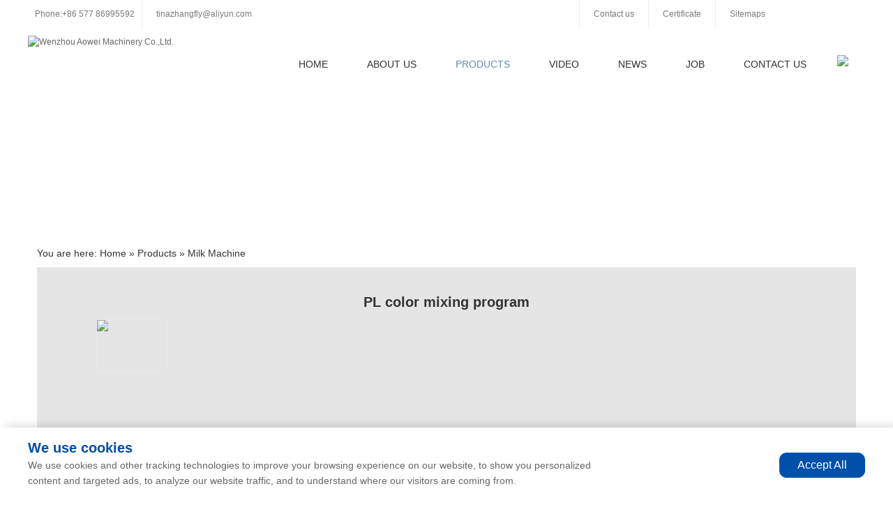

--- FILE ---
content_type: text/html; charset=utf-8
request_url: https://www.onway-evaporator.com/products/487/china-pl-color-mixing-program/
body_size: 16708
content:

<!DOCTYPE html PUBLIC "-//W3C//DTD XHTML 1.0 Transitional//EN" "http://www.w3.org/TR/xhtml1/DTD/xhtml1-transitional.dtd">
<html xmlns="http://www.w3.org/1999/xhtml">
<head><title>
	China PL color mixing program Manufacturers, Factory, Wholesale, Cheap - Products - Onway Machinery Corporation
</title><meta http-equiv="X-UA-Compatible" content="IE=EmulateIE7" /><meta http-equiv="Content-Type" content="text/html; charset=utf-8" /><meta name="viewport" content="width=device-width, initial-scale=1.0, maximum-scale=1.0, user-scalable=0" /><meta name="apple-mobile-web-app-capable" content="yes" /><meta name="apple-mobile-web-app-status-bar-style" content="black" /><meta name="format-detection" content="telephone=no" /><link href="/favicon.ico" rel="icon" type="image/x-icon" /><link href="/favicon.ico" rel="shortcut icon" type="image/vnd.microsoft.icon" />
    <script type="text/javascript" src="/Scripts/jquery.min.1.5.1.js"></script>
    <link href="/css/boxy.css" rel="stylesheet" type="text/css" /><link href="/fancybox/jquery.fancybox-1.3.4.css" rel="stylesheet" type="text/css" />
    <script src="/fancybox/jquery.mousewheel-3.0.4.pack.js" type="text/javascript"></script>
    <script src="/fancybox/jquery.fancybox-1.3.4.pack.js" type="text/javascript"></script>
    <script src="/Scripts/jquery.boxy.js" type="text/javascript"></script>
    <script type="text/javascript" src="/Scripts/jquery.ui.1.8.10.js"></script>
    <script type="text/javascript" src="/Scripts/jCoverflip.js"></script>
    <script type="text/javascript" src="/scripts/jquery.scrollLoading.min.js"></script>
    <script type="text/javascript">    $(function(){		   
    	$(".scrollLoading").scrollLoading();
    });
    </script>
    <!--手机版banner-->
    <script type="text/javascript" src="/Template/Wap/Scripts/jquery.touchwipe.js"></script>
    <script type="text/javascript" src="/Template/Wap/Scripts/jquery.picSlide.js"></script>
    <script type="text/javascript">
    $(document).ready(function () {
        $('#picSlide').picSlide();
    })
    </script>
    <!--bannerend-->
<meta name="keywords" content="China PL color mixing program manufacturers, factory, wholesale, cheap" /><meta name="description" content="Wenzhou Aowei Machinery Co.,Ltd. is one of the leading China PL color mixing program manufacturers, welcome to wholesale cheap PL color mixing program from our factory." /><link href="/css/public.css" rel="stylesheet" type="text/css" /></head>
<body oncontextmenu="return false" ondragstart="return false">
    <div id="frame">
    <div id="top">
    <ul id="top_con">
        <li><img src="/images/t_tel.jpg" alt="" /><span>Phone:+86 577 86995592 </span></li>
        <li style="border-left: solid 1px #eceef0; padding-left: 10px;"><img src="/images/t_email.jpg" alt="" /><a href="mailto:tinazhangfly@aliyun.com">tinazhangfly@aliyun.com</a></li>
    </ul>
    <ul id="tr_menu">
        <li class="tr_menu_li"><a href="/contact-us/">Contact us</a></li>
        <li class="tr_menu_li"><a href="/certificates/">Certificate</a></li>
        <li class="tr_menu_li"><a href="/sitemaps/">Sitemaps</a></li>
        <li><a href="https://www.facebook.com/AoweiMachineryFactory" target="_blank"><img src="/images/t_f.jpg" alt="" /></a></li>
        <li><a href="https://www.linkedin.com/company/aoweimachinery" target="_blank"><img src="/images/t_i.jpg" alt="" /></a></li>
        <li><a href="https://www.youtube.com/channel/UCqyXIx0l8Sav2FJV4BoA5Fg" target="_blank"><img src="/images/t_y.jpg" alt="" /></a></li>
    </ul>
</div>
<style>
body { 
-moz-user-select:none; 
} 
</style>
<script>document.body.onselectstart=document.body.oncontextmenu=function(){return false;};</script> <div id="nav">
    <div id="logo">
        <a href="/">
            <img src="/images/logo.jpg" alt="Wenzhou Aowei Machinery Co.,Ltd." /></a>
    </div>
    <div id="lang">
    	<a href="javascript:;" id="other_1"><img src="/images/ss.png" /></a>
		<script type="text/javascript">
            $(function() {
                $("#other_1").click(function() {
                    $(".other_3").slideDown(300);
                });
                $(".close_1").click(function() {
                    $(".other_3").slideUp(300);
                });
            });
        </script>
        <div class="other_3">
            <div class="container">
                <script type="text/javascript">
                    function keyce() {
                        if (document.keyForm.keyword.value == "") {
                            alert("Please input keywords");
                            keyForm.keyword.focus();
                            return false;
                        }
                    }
                </script>
                <form name="keyForm" id="keyForm" action="/search/" method="post" onsubmit="return keyce();">
                <input type="text" name="keyword" class="key" placeholder="Please input keywords...">
                <input type="submit" value="Search" class="sub">
                <div class="close_1">X</div>
                </form>
            </div>
        </div>
    </div>
    <ul id="jsddm">
        <li><a href="/">Home</a></li><li><a href="/about-us/">About Us</a></li><li><a href="/product-list/" class="hover">Products</a><ul style="width:1200px;margin-left:-600px;"><li style="width:300px;"><img src="/images/dot.gif" class="scrollLoading" data-url="/UpLoadImage/201603/Evaporator.jpg" alt="Evaporator" /><a href='/category/1/china-evaporator/' title='Evaporator'>Evaporator</a></li><li style="width:300px;"><img src="/images/dot.gif" class="scrollLoading" data-url="/UpLoadImage/201603/Mixing_Machine.jpg" alt="Mixing Machine" /><a href='/category/2/china-mixing-machine/' title='Mixing Machine'>Mixing Machine</a></li><li style="width:300px;"><img src="/images/dot.gif" class="scrollLoading" data-url="/UpLoadImage/201603/Alcohol_Machine.jpg" alt="Alcohol Machine" /><a href='/category/3/china-alcohol-machine/' title='Alcohol Machine'>Alcohol Machine</a></li><li style="width:300px;"><img src="/images/dot.gif" class="scrollLoading" data-url="/UpLoadImage/201603/Heating_Exchanger.jpg" alt="Heat Exchanger" /><a href='/category/7/china-heat-exchanger/' title='Heat Exchanger'>Heat Exchanger</a></li><li style="width:300px;"><img src="/images/dot.gif" class="scrollLoading" data-url="/UpLoadImage/201603/Storage_Tank.jpg" alt="Storage Tank" /><a href='/category/5/china-storage-tank/' title='Storage Tank'>Storage Tank</a></li><li style="width:300px;"><img src="/images/dot.gif" class="scrollLoading" data-url="/UpLoadImage/201603/Milk_Machine.jpg" alt="Milk Machine" /><a href='/category/12/china-milk-machine/' title='Milk Machine'>Milk Machine</a></li><li style="width:300px;"><img src="/images/dot.gif" class="scrollLoading" data-url="/UpLoadImage/201603/Extractor.jpg" alt="Extractor" /><a href='/category/11/china-extractor/' title='Extractor'>Extractor</a></li><li style="width:300px;"><img src="/images/dot.gif" class="scrollLoading" data-url="/UpLoadImage/201603/MVR_Equipment.jpg" alt="MVR Equipment" /><a href='/category/6/china-mvr-equipment/' title='MVR Equipment'>MVR Equipment</a></li><li style="width:300px;"><img src="/images/dot.gif" class="scrollLoading" data-url="/UpLoadImage/201603/Reactor.jpg" alt="Reactor" /><a href='/category/9/china-reactor/' title='Reactor'>Reactor</a></li><li style="width:300px;"><img src="/images/dot.gif" class="scrollLoading" data-url="/UpLoadImage/201603/Cleaning_Machine.jpg" alt="Cleaning Machine" /><a href='/category/10/china-cleaning-machine/' title='Cleaning Machine'>Cleaning Machine</a></li><li style="width:300px;"><img src="/images/dot.gif" class="scrollLoading" data-url="/UpLoadImage/201603/Beer_Machine.jpg" alt="Beer Machine" /><a href='/category/8/china-beer-machine/' title='Beer Machine'>Beer Machine</a></li><li style="width:300px;"><img src="/images/dot.gif" class="scrollLoading" data-url="/UpLoadImage/201603/Juice_Machine.jpg" alt="Juice Machine" /><a href='/category/13/china-juice-machine/' title='Juice Machine'>Juice Machine</a></li><li style="width:300px;"><img src="/images/dot.gif" class="scrollLoading" data-url="/UpLoadImage/201603/Pharmaceutical_Machine.jpg" alt="Pharmaceutical Machine" /><a href='/category/4/china-pharmaceutical-machine/' title='Pharmaceutical Machine'>Pharmaceutical Machine</a></li><li style="width:300px;"><img src="/images/dot.gif" class="scrollLoading" data-url="/UpLoadImage/201603/Water_Treatment.jpg" alt="Water Treatment" /><a href='/category/14/china-water-treatment/' title='Water Treatment'>Water Treatment</a></li></ul></li><li><a href="/video/">Video</a></li><li><a href="/news/">News</a></li><li><a href="/job/">Job</a></li><li><a href="/contact-us/">Contact Us</a></li>
    </ul>
</div>
<script type="text/javascript">
var timeout         = 500;
var closetimer		= 0;
var ddmenuitem      = 0;

function jsddm_open()
{	jsddm_canceltimer();
	jsddm_close();
	ddmenuitem = $(this).find('ul').eq(0).css('visibility', 'visible');}

function jsddm_close()
{	if(ddmenuitem) ddmenuitem.css('visibility', 'hidden');}

function jsddm_timer()
{	closetimer = window.setTimeout(jsddm_close, timeout);}

function jsddm_canceltimer()
{	if(closetimer)
	{	window.clearTimeout(closetimer);
		closetimer = null;}}

$(document).ready(function()
{	
   $('#tr_fx > li').bind('mouseover', jsddm_open);
          $('#tr_fx > li').bind('mouseout', jsddm_timer);
           $('#jsddm > li').bind('mouseover', jsddm_open);
          $('#jsddm > li').bind('mouseout', jsddm_timer);
});	

document.onclick = jsddm_close;
</script>


</div>
<div id="bframe">
    <div id="nbar" style=" background:url(/UpLoadImage/201606/98173456.jpg) repeat-x center top;"></div>

</div>
<div id="ntframe">
    <div id="main">
        <div id="rbt">
            <div class="more">
                You are here: <a href="/">Home</a> » <a href='/product-list/'>Products</a> » <a href='/category/12/milk-machine/'>Milk Machine</a></div>
        </div>
        <div id="pro_detail">
            <div id="pro_detail_title">
                PL color mixing program</div>
            <div id="pro_detail_img">
                <div class="artist_flow_contn">
                    <ul id="flip" class="ui-jcoverflip">
                        <li class="ui-jcoverflip--item"><img src="/images/dot.gif" class="scrollLoading" data-url="/UploadFiles/Milk Machine/PL color mixing program/PL_color_mixing_program.jpg"></li>
                    </ul>
                </div>
            </div>

            <script type="text/javascript">
$(document).ready(function(){

	var noOfArtists = 7; 
	
	$('#flip').jcoverflip({
		current: 0,
		beforeCss: function(el, container, offset){
			return [$.jcoverflip.animationElement(el, {
				left: (container.width() / 2 - 370 - 150 * offset + 20 * offset) + 'px',
				bottom: '20px'
			}, {}), $.jcoverflip.animationElement(el.find('img'), {
				width: Math.max(10, 120 - 0 * offset * offset) + 'px'
			}, {})];
		},
		afterCss: function(el, container, offset){
			return [$.jcoverflip.animationElement(el, {
				left: (container.width() / 2 + 250 + 130 * offset) + 'px',
				bottom: '20px'
			}, {}), $.jcoverflip.animationElement(el.find('img'), {
				width: Math.max(10, 120 - 0 * offset * offset) + 'px'
			}, {})];
		},
		currentCss: function(el, container){
			return [$.jcoverflip.animationElement(el, {
				left: (container.width() / 3 - 70) + 'px',
				bottom: '20px'
			}, {}), $.jcoverflip.animationElement(el.find('img'), {
				width: '477px'
			}, {})];
		}
	});
});
</script>

            <div id="pro_detail_show">
                Wenzhou Aowei Machinery Co.,Ltd. is one of the leading China PL color mixing program manufacturers, welcome to wholesale cheap PL color mixing program from our factory.<br/>

						                                                    <h2 class="article-title">Specifications</h2>
                            <div style="clear:both;"></div>
                            .SUS316L or SUS304 
<br/>.Can mix the liquid,fluid 
<br/>.Difference volume for choose
<br/>color mixing program                            <br /><br />
                                        		<div style="clear:both;"></div>
            			<p><span style="font-size: 14px;">&nbsp;</span></p><p>&nbsp;<img src="http://i01.i.aliimg.com/img/pb/278/600/805/805600278_311.jpg" alt="PL color mixing program" ori-width="600" ori-height="600" /><noscript><img src="http://i01.i.aliimg.com/img/pb/278/600/805/805600278_311.jpg" alt="PL color mixing program" ori-width="600" ori-height="600"></noscript></p><p>&nbsp;</p><p>&nbsp;</p><p><span style="font-size: 14px;">PL <span style="font-family: arial; line-height: 18px;">color mixing program</span> &nbsp;(blending tank,agitator tank) is widely used in pharmacy , fine chemical engineering and biological engineering industries. The tank body has interlayer and heat-insulating layer (for heating, cooling or heat insulating). The tank body, upper and lower closure heads( or taper ) all adopt spinning R-angle processing. The internal wallof the tank has got mirror polishing with finish Ra&le;4.1&mu;m. It has no sanitary dead corner and its wholly enclosed design ensures that materials are always mixted and ferment at no-pollution state. It is equipped with devicea including air respirator, cleaning ball,sanitation inlet, viewing mirror, and viewing lamp.</span></p><p>&nbsp;</p><p><span style="font-size: 14px;"><img src="http://i00.i.aliimg.com/img/pb/956/553/806/806553956_311.jpg" alt="PL color mixing program" ori-width="494" ori-height="497" /><noscript><img src="http://i00.i.aliimg.com/img/pb/956/553/806/806553956_311.jpg" alt="PL color mixing program" ori-width="494" ori-height="497"></noscript></span></p><p><span style="font-size: 14px;">The fermentation process of pharmacy, fine chemical engineering and biological products is aseptic and untainted. Fermentation tank adopts aseptic system which helps avoid microorganism pollution in the air and greatly extends quality warranty period and purity of the products. We specially designed and installed aseptic respiratory air hole or aseptic normal-pressure fermentation system, which can finish circulating heat-up and cooling. The parts that contact materials are all made of stainless steel SUS304 or SUS316L. heat preservation adopts sand frinding surface polishing treatment. All is in accordance with GMP stangard.</span></p><p><span style="font-size: 14px;">Volume has different specifications ranging from 100L to 20000L.</span></p><p><span style="font-size: 14px;">&nbsp;</span></p><p><span style="font-size: 14px;"><img src="http://i01.i.aliimg.com/img/pb/134/803/809/809803134_076.jpg" alt="PL color mixing program" width="628" height="678" ori-width="628" ori-height="678" /><noscript><img src="http://i01.i.aliimg.com/img/pb/134/803/809/809803134_076.jpg" alt="PL color mixing program" width="628" height="678" ori-width="628" ori-height="678"></noscript></span></p><p><span style="font-size: 14px;"><strong>Techonolg parmeter- <span style="font-family: arial; line-height: 18px;">color mixing program</span> </strong></span></p> <table border="1" cellspacing="0" cellpadding="0"><tbody><tr><td><p align="center"><span style="font-size: 14px;">&nbsp;</span></p></td><td><p align="center"><span style="font-size: 14px;">100L</span></p></td><td><p align="center"><span style="font-size: 14px;">200L</span></p></td><td><p align="center"><span style="font-size: 14px;">500L</span></p></td><td><p align="center"><span style="font-size: 14px;">1000L</span></p></td><td><p align="center"><span style="font-size: 14px;">2000L</span></p></td><td><p align="center"><span style="font-size: 14px;">5000L</span></p></td><td><p align="center"><span style="font-size: 14px;">10000L</span></p></td><td><p align="center"><span style="font-size: 14px;">20000L</span></p></td></tr><tr><td><p align="center"><span style="font-size: 14px;">Diameter(mm)</span></p></td><td><p align="center"><span style="font-size: 14px;">400</span></p></td><td><p align="center"><span style="font-size: 14px;">500</span></p></td><td><p align="center"><span style="font-size: 14px;">700</span></p></td><td><p align="center"><span style="font-size: 14px;">900</span></p></td><td><p align="center"><span style="font-size: 14px;">1200</span></p></td><td><p align="center"><span style="font-size: 14px;">1500</span></p></td><td><p align="center"><span style="font-size: 14px;">1800</span></p></td><td><p align="center"><span style="font-size: 14px;">2300</span></p></td></tr><tr><td><p align="center"><span style="font-size: 14px;">Heigh(mm)</span></p></td><td><p align="center"><span style="font-size: 14px;">2000</span></p></td><td><p align="center"><span style="font-size: 14px;">2300</span></p></td><td><p align="center"><span style="font-size: 14px;">2650</span></p></td><td><p align="center"><span style="font-size: 14px;">2900</span></p></td><td><p align="center"><span style="font-size: 14px;">3800</span></p></td><td><p align="center"><span style="font-size: 14px;">4480</span></p></td><td><p align="center"><span style="font-size: 14px;">5250</span></p></td><td><p align="center"><span style="font-size: 14px;">6550</span></p></td></tr><tr><td><p align="center"><span style="font-size: 14px;">Inner pressure(Mpa)</span></p></td><td colspan="8"><p align="center"><span style="font-size: 14px;">0.2</span></p></td></tr><tr><td><p align="center"><span style="font-size: 14px;">Layer pressure(Mpa)</span></p></td><td colspan="8"><p align="center"><span style="font-size: 14px;">0.3</span></p></td></tr><tr><td><p align="center"><span style="font-size: 14px;">stirring paddle No.</span></p></td><td colspan="8"><p align="center"><span style="font-size: 14px;">2</span></p></td></tr><tr><td><p align="center"><span style="font-size: 14px;">Stirring speed(r/min)</span></p></td><td colspan="8"><p align="center"><span style="font-size: 14px;">80</span></p></td></tr><tr><td><p align="center"><span style="font-size: 14px;">Motor power(kw)</span></p></td><td><p align="center"><span style="font-size: 14px;">0.55</span></p></td><td><p align="center"><span style="font-size: 14px;">0.75</span></p></td><td><p align="center"><span style="font-size: 14px;">1.1</span></p></td><td><p align="center"><span style="font-size: 14px;">1.5</span></p></td><td><p align="center"><span style="font-size: 14px;">3</span></p></td><td><p align="center"><span style="font-size: 14px;">5.5</span></p></td><td><p align="center"><span style="font-size: 14px;">7.5</span></p></td><td><p align="center"><span style="font-size: 14px;">7.5</span></p></td></tr><tr><td><p align="center"><span style="font-size: 14px;">Cooling method</span></p></td><td colspan="8"><p align="center"><span style="font-size: 14px;">Layer calandria</span></p></td></tr></tbody></table><p><span style="font-family: arial; line-height: 18px;">color mixing program</span></p><p>&nbsp;<img src="http://i01.i.aliimg.com/img/pb/118/614/809/809614118_522.jpg" alt="PL color mixing program" width="600" height="603" ori-width="600" ori-height="603" /><noscript><img src="http://i01.i.aliimg.com/img/pb/118/614/809/809614118_522.jpg" alt="PL color mixing program" width="600" height="603" ori-width="600" ori-height="603"></noscript></p><p><span style="font-family: arial; line-height: 18px;">color mixing program &nbsp; <span style="font-family: arial; line-height: 18px;">color mixing program &nbsp;&nbsp; <span style="font-family: arial; line-height: 18px;">color mixing program &nbsp; &nbsp; <span style="font-family: arial; line-height: 18px;">color mixing program &nbsp;&nbsp; <span style="font-family: arial; line-height: 18px;">color mixing program</span> </span></span></span></span></p><p><img src="http://g04.s.alicdn.com/kf/HTB1jV8GFVXXXXa3XpXXq6xXFXXXx/220072022/HTB1jV8GFVXXXXa3XpXXq6xXFXXXx.jpg" ori-width="750" ori-height="488" /><noscript><img src="http://g04.s.alicdn.com/kf/HTB1jV8GFVXXXXa3XpXXq6xXFXXXx/220072022/HTB1jV8GFVXXXXa3XpXXq6xXFXXXx.jpg" ori-width="750" ori-height="488"></noscript><img src="http://g01.s.alicdn.com/kf/HTB1fRpIFVXXXXXCXXXXq6xXFXXXT/220072022/HTB1fRpIFVXXXXXCXXXXq6xXFXXXT.jpg" ori-width="750" ori-height="401" /><noscript><img src="http://g01.s.alicdn.com/kf/HTB1fRpIFVXXXXXCXXXXq6xXFXXXT/220072022/HTB1fRpIFVXXXXXCXXXXq6xXFXXXT.jpg" ori-width="750" ori-height="401"></noscript><img src="http://g03.s.alicdn.com/kf/HTB1aBXCFVXXXXc2XFXXq6xXFXXXN/220072022/HTB1aBXCFVXXXXc2XFXXq6xXFXXXN.jpg" ori-width="750" ori-height="498" /><noscript><img src="http://g03.s.alicdn.com/kf/HTB1aBXCFVXXXXc2XFXXq6xXFXXXN/220072022/HTB1aBXCFVXXXXc2XFXXq6xXFXXXN.jpg" ori-width="750" ori-height="498"></noscript><img src="http://g02.s.alicdn.com/kf/HTB15932FFXXXXXXaVXXq6xXFXXXs/220072022/HTB15932FFXXXXXXaVXXq6xXFXXXs.jpg" ori-width="750" ori-height="443" /><noscript><img src="http://g02.s.alicdn.com/kf/HTB15932FFXXXXXXaVXXq6xXFXXXs/220072022/HTB15932FFXXXXXXaVXXq6xXFXXXs.jpg" ori-width="750" ori-height="443"></noscript><img src="http://g03.s.alicdn.com/kf/HTB1b0tEFVXXXXbSXFXXq6xXFXXXA/220072022/HTB1b0tEFVXXXXbSXFXXq6xXFXXXA.jpg" ori-width="750" ori-height="257" /><noscript><img src="http://g03.s.alicdn.com/kf/HTB1b0tEFVXXXXbSXFXXq6xXFXXXA/220072022/HTB1b0tEFVXXXXbSXFXXq6xXFXXXA.jpg" ori-width="750" ori-height="257"></noscript></p>						<div style="clear:both;"></div>
					
                <div class="tags">Hot Tags: China PL color mixing program, manufacturers, factory, wholesale, cheap</div>
            </div>

        </div>
        <div id="reprotit">
            <strong>Related Products</strong> <a href="#"></a>
        </div>
        <div id="reprocent">
            <div class='ppcps' style='padding-right:48px;'><div class='pptps'><a href='/products/425/china-shm-juice-cooling-machine/' target='_blank' title='SHM Juice Cooling Machine'><img src="/UploadFiles/Milk Machine/SHM Juice Cooling Machine/small_SHM_Juice_Cooling_Machine.jpg" alt="SHM Juice Cooling Machine"/></a></div><div class="ppwds"><a class="a1" target="_blank" href="/products/425/china-shm-juice-cooling-machine/" title="SHM Juice Cooling Machine">SHM Juice Cooling Machine</a></div></div><div class='ppcps' style='padding-right:48px;'><div class='pptps'><a href='/products/426/china-shm-milk-equipment-machine/' target='_blank' title='SHM Milk equipment machine'><img src="/UploadFiles/Milk Machine/SHM Milk equipment machine/small_SHM_Milk_equipment_machine.jpg" alt="SHM Milk equipment machine"/></a></div><div class="ppwds"><a class="a1" target="_blank" href="/products/426/china-shm-milk-equipment-machine/" title="SHM Milk equipment machine">SHM Milk equipment machine</a></div></div><div class='ppcps' style='padding-right:48px;'><div class='pptps'><a href='/products/427/china-shm-cow-milking-machine-for-cooling-tank/' target='_blank' title='SHM cow milking machine for cooling tank'><img src="/UploadFiles/Milk Machine/SHM cow milking machine for cooling tank/small_SHM_cow_milking_machine_for_cooling_tank.jpg" alt="SHM cow milking machine for cooling tank"/></a></div><div class="ppwds"><a class="a1" target="_blank" href="/products/427/china-shm-cow-milking-machine-for-cooling-tank/" title="SHM cow milking machine for cooling tank">SHM cow milking machine for cooling tank</a></div></div><div class='ppcps' style='padding-right:0px;'><div class='pptps'><a href='/products/428/china-shm-equipment-for-the-dairy/' target='_blank' title='SHM equipment for the dairy'><img src="/UploadFiles/Milk Machine/SHM equipment for the dairy/small_SHM_equipment_for_the_dairy.jpg" alt="SHM equipment for the dairy"/></a></div><div class="ppwds"><a class="a1" target="_blank" href="/products/428/china-shm-equipment-for-the-dairy/" title="SHM equipment for the dairy">SHM equipment for the dairy</a></div></div></div>
        <div id="feed_remark">
            If you have any enquiry about quotation or cooperation,please feel free to email us at  <a href='mailto:tinazhangfly@aliyun.com'>tinazhangfly@aliyun.com</a> or use the following enquiry form. Our sales representative will contact you within 24 hours. Thank you for your interest in our products.
        </div>
        <div id="FeedbackContext">
            <table>
                <tr>
                    <th>
                        Subject: 
                    </th>
                    <td>
                        <input id="txtFeedbackSubject" type="text" class="textStyle" value="I want to buy PL color mixing program" />
                    </td>
                </tr>
                <tr>
                    <th>
                        <span class="red">*</span>Message: 
                    </th>
                    <td>
                        <textarea id="txtFeedbackMessage" cols="20" rows="8" class="textAreaStyle"></textarea>
                    </td>
                </tr>
                <tr>
                    <th>
                        <span class="red">*</span>Name: 
                    </th>
                    <td>
                        <input id="txtFeedbackName" type="text" class="textStyle" />
                    </td>
                </tr>
                <tr>
                    <th valign="top">
                        <span class="red">*</span>Email: 
                    </th>
                    <td>
                        <input id="txtFeedbackEmail" type="text" class="textStyle" /><br />
                        (Please make sure your E-mail address is correct otherwise the recipient will not be able to reply.)
                    </td>
                </tr>
                <tr style="display: none;">
                    <th>
                        CompanyName: 
                    </th>
                    <td>
                        <input type="text" id="txtFeedbackCompanyName" class="textStyle" />
                    </td>
                </tr>
                <tr>
                    <th valign="top">
                        <span class="red">*</span>Tel: 
                    </th>
                    <td>
                        <input type="text" id="txtFeedbackPhone" class="textStyle" />
                        <br />
                        (Please make sure your Business Phone is correct otherwise the recipient will not be able to reply.)
                    </td>
                </tr>
                <tr>
                    <th>
                        Fax: 
                    </th>
                    <td>
                        <input id="txtFeedbackFax" type="text" class="textStyle" />
                    </td>
                </tr>
                <tr>
                    <th>
                        Address: 
                    </th>
                    <td>
                        <input name="Add" type="text" id="txtFeedbackCompanyADD" class="textStyle" />
                    </td>
                </tr>
                <tr style="display: none;">
                    <td height="25" align="right">
                        Products: 
                    </td>
                    <td align="left">
                        &nbsp;
                    </td>
                    <td align="left">
                        <input type="text" id="txtproducts" size="35" maxlength="36" class="input1" />
                    </td>
                </tr>
                <tr style="display: none;">
                    <td>
                        <input type="text" id="ProductNamses" size="35" maxlength="36" value="PL color mixing program"
                            class="input2" />
                        <input type="text" id="txtprid" size="35" maxlength="36" value="487" class="input2" />
                        <input type="text" id="txtlinks" size="35" maxlength="36" value="http://www.onway-evaporator.com/products/487/china-pl-color-mixing-program/"
                            class="input2" />
                    </td>
                </tr>
                <tr>
                    <td>
                    </td>
                    <td style="text-align: left;">
                        <div id="btnFeedback">
                            <input id="btnFeedbackSend" type="button" value="Send" style="cursor: pointer;
                                border: 0px; color: #fff;" />
                            &nbsp;&nbsp;
                            <!--<input id="btnFeedbackReset" type="button"  value=""/>-->
                        </div>
                    </td>
                </tr>
            </table>
        </div>

        <script language="javascript" type="text/javascript">
                $(document).ready(function(){   
               $("a#example").fancybox();
                       $("a#exampleTp").fancybox();

                     $("#btnFeedbackSend").click(function() {
                     var subject = $("#txtFeedbackSubject");
                     var message = $("#txtFeedbackMessage");
                     var name = $("#txtFeedbackName");
                     var email = $("#txtFeedbackEmail");
                     var companyAdd = $("#txtFeedbackCompanyADD");
                     var panyneme = $("#txtFeedbackCompanyName");
                     var fax = $("#txtFeedbackFax");
                      var phone=$("#txtFeedbackPhone");
                      var txtprid=$("#txtprid");
                      var ProductNamses=$("#ProductNamses");
                               var links=$("#txtlinks");
                              if(name.val()=="")
                      {
                       Boxy.confirm("Please enter a name!", function() { alert("Has been confirmed!"); }, {title: "OK"});
name.focus();
                       return ;
                      }  
                      
          if(phone.val()=="")
                      {
                       Boxy.confirm("Please enter your phone!", function() { alert("Has been confirmed!"); }, {title: "OK"});
phone.focus();
                       return ;
                      }  
          if(email.val()=="")
                      {
                       Boxy.confirm("Please enter your email!", function() { alert("Has been confirmed!"); }, {title: "OK"});
email.focus();
                       return ;
                      } 
                     if(subject.val()=="")
                      {
                       Boxy.confirm("Please enter your Subject!", function() { alert("Has been confirmed!"); }, {title: "OK"});
subject.focus();
                       return ;
                      } 
          if(message.val()=="")
                      {
                       Boxy.confirm("Please enter your Message!", function() { alert("Has been confirmed!"); }, {title: "OK"});
message.focus();
                       return ;
                      }  
             Boxy.confirm("Is consulting please wait。。。", {title: "OK"}); 
                   
                            $.ajax({
                            type: "POST",
                            url: "/../handler/ProductsBack.ashx",
                            data: "subject="+subject.val()+"&message="+message.val()+"&name="+name.val()+"&email="+email.val()+"&companyAdd="+companyAdd.val()+"&panyneme="+panyneme.val()+"&fax="+fax.val()+"&phone="+phone.val()+"&txtprid="+txtprid.val()+"&ProductNamses="+ProductNamses.val()+"&links="+links.val()+"&username={-username-}",
                            success: function(msg){
                          //alert(msg);
                      if(msg=="1")
                            {
                                window.document.location.href = "/thankyou/";
                                $(".boxy-wrapper").hide();
                                $(".boxy-modal-blackout").hide();
                                //alert("Success");
                                $(":text").val("");
                                $("textarea").val("");
                                $("#txtFeedbackSubject").val("");
                            }
                            else{
                                 $(".boxy-wrapper").hide();
                                $(".boxy-modal-blackout").hide();
                                alert("Sorry to add failure!");
                            }                     
                         }
                            }); 
                     });

                     $("#btnFeedbackReset").click(function() {
                     $(":text").val("");
                     $("textarea").val("");
                     $("#txtFeedbackSubject").val(" ");
                     });
                     })
        </script>
        
        <div id="reprotit"><strong>Wait for a While</strong></div>
        <div id="reprocent" style="font-weight:bold; padding:22px 0px; padding-left:12px;">Did not find the product you prefer? Let us know by talking on trade messager or contact us by email.</div>

        <div class="clear"></div>
    </div>
</div>
<div id="fframe">
    <div class="foot">
    <div class="fck1">
        <div class="fck_tit"><strong>About Us</strong></div>
        <div class="fck_cent">
            <p>Wenzhou Aowei Machinery Co., Ltd. (former named Wenzhou Onway Machinery Co., Ltd) is one of the leading China evaporator, mixing tank, alcohol distiller, storage tank, heat exchanger, MVR equipment, water treatment, and all kinds of pharmaceutical machinery. We employ rich experienced experts as consultants, and strive to improve the technical levels. Our company has established a complete set of ISO9001:2000 quality assurance system and strict testing means.</p>
        </div>
        <div class="fck_tit"><strong>Contact Us</strong></div>
        <div class="fck_con_cent">
            <ul>
                <li><img src="/images/f_add.jpg" alt="" /><p>Address: No.888, Lianyi village, Huating town, Jiading district, Shanghai City.<br />Wuyi industry zoo, Yongqiang rode, Wenzhou city, Zhejiang</p></li>
                <li><img src="/images/f_tel.jpg" alt="" /><p>Tel: +86 577 86995592 / +86 13705877242</p></li>
                <li><img src="/images/f_email.jpg" alt="" /><p>Email: <a href="mailto:tinazhangfly@aliyun.com">tinazhangfly@aliyun.com</a></p></li>
            </ul>
        </div>
    </div>
    <div class="fck2">
        <div class="fck_tit"><strong>Animation Gallery</strong></div>
        <ul>
          <li><div class="fn_img"><a href="/newsdetail/30/four-effect-falling-film-evaporator/" title="Four Effect Falling Film Evaporator"><img src="/images/dot.gif" class="scrollLoading" data-url="/Animation/Four-Effect-Falling-Film-Evaporator.jpg" alt="" /></a></div><div class="fn_cent"><a href="/newsdetail/30/four-effect-falling-film-evaporator/" title="Four Effect Falling Film Evaporator">Four Effect Falling Film Evaporator</a><span>2016-07-26</span></div></li><li><div class="fn_img"><a href="/newsdetail/28/three-effect-continuous-evaporation-crystallizer/" title="Three Effect Continuous Evaporation Crystallizer"><img src="/images/dot.gif" class="scrollLoading" data-url="/Animation/Three-Effect-Continuous-Evaporation-Crystallizer.jpg" alt="" /></a></div><div class="fn_cent"><a href="/newsdetail/28/three-effect-continuous-evaporation-crystallizer/" title="Three Effect Continuous Evaporation Crystallizer">Three Effect Continuous Evaporation Crystallizer</a><span>2016-07-26</span></div></li><li><div class="fn_img"><a href="/newsdetail/27/three-effect-falling-film-evaporator/" title="Three Effect Falling Film Evaporator"><img src="/images/dot.gif" class="scrollLoading" data-url="/Animation/Three-Effect-Falling-Film-Evaporator.jpg" alt="" /></a></div><div class="fn_cent"><a href="/newsdetail/27/three-effect-falling-film-evaporator/" title="Three Effect Falling Film Evaporator">Three Effect Falling Film Evaporator</a><span>2016-07-26</span></div></li><li><div class="fn_img"><a href="/newsdetail/25/two-effect-falling-film-evaporator/" title="Two Effect Falling Film Evaporator"><img src="/images/dot.gif" class="scrollLoading" data-url="/Animation/Two-Effect-Falling-Film-Evaporator.jpg" alt="" /></a></div><div class="fn_cent"><a href="/newsdetail/25/two-effect-falling-film-evaporator/" title="Two Effect Falling Film Evaporator">Two Effect Falling Film Evaporator</a><span>2016-07-26</span></div></li>
        </ul>
    </div>
    <div class="fck3">
        <div class="fck_tit"><strong>Products</strong></div>
        <ul>
            <li><a href="/category/1/china-evaporator/" title='Evaporator'>Evaporator</a></li><li><a href="/category/2/china-mixing-machine/" title='Mixing Machine'>Mixing Machine</a></li><li><a href="/category/3/china-alcohol-machine/" title='Alcohol Machine'>Alcohol Machine</a></li><li><a href="/category/7/china-heat-exchanger/" title='Heat Exchanger'>Heat Exchanger</a></li><li><a href="/category/5/china-storage-tank/" title='Storage Tank'>Storage Tank</a></li><li><a href="/category/12/china-milk-machine/" title='Milk Machine'>Milk Machine</a></li><li><a href="/category/11/china-extractor/" title='Extractor'>Extractor</a></li><li><a href="/category/6/china-mvr-equipment/" title='MVR Equipment'>MVR Equipment</a></li><li><a href="/category/10/china-cleaning-machine/" title='Cleaning Machine'>Cleaning Machine</a></li><li><a href="/category/8/china-beer-machine/" title='Beer Machine'>Beer Machine</a></li><li><a href="/category/13/china-juice-machine/" title='Juice Machine'>Juice Machine</a></li><li><a href="/category/14/china-water-treatment/" title='Water Treatment'>Water Treatment</a></li>
        </ul>
    </div>
    <div class="fck4">
        <img src="/images/dot.gif" class="scrollLoading" data-url="/images/fck4.jpg" alt="Scan QR Code Visit Mobile Web Or Wechat to chat" title="Scan QR Code Visit Mobile Web Or Wechat to chat" />
    </div>
    <div id="foot_by">
        <p>Copyright &copy; Wenzhou Aowei Machinery Co.,Ltd. All Rights Reserved.&nbsp; &nbsp; <a href="/sitemap.htm">Html Map</a> | <a href="/sitemap.xml">XML</a> | <a href="/rss.xml">RSS</a>&nbsp; &nbsp; <script>
var _hmt = _hmt || [];
(function() {
  var hm = document.createElement("script");
  hm.src = "https://hm.baidu.com/hm.js?e132681fbb6deed9c09bdb40e4872478";
  var s = document.getElementsByTagName("script")[0]; 
  s.parentNode.insertBefore(hm, s);
})();
</script></p>
        <ul>
            <li><a href="https://www.facebook.com/AoweiMachineryFactory" target="_blank"><img src="/images/f_f.jpg" alt="" /></a></li>
            <li><a href="https://www.linkedin.com/company/aoweimachinery" target="_blank"><img src="/images/f_i.jpg" alt="" /></a></li>
            <li><a href="https://www.youtube.com/channel/UCqyXIx0l8Sav2FJV4BoA5Fg" target="_blank"><img src="/images/f_y.jpg" alt="" /></a></li>
        </ul>
        <div class="divComp">
            <a target="_blank" href="http://www.onwaymachinery.com" title="Company Site">Company Site</a> | 
            <a target="_blank" href="http://www.onway-evaporator.com/" title="Evaporator Site">Evaporator Site</a> | 
            <a target="_blank" href="http://www.onway-distiller.com/" title="Alcohol Distiller Site">Alcohol Distiller Site</a> | 
            <a target="_blank" href="http://www.essential-oil-distiller.com/" title="Essential Oil Distiller Site">Essential Oil Distiller Site</a> | 
            <a target="_blank" href="http://www.onway-mixer.com/" title="Mixing Tank Site">Mixing Tank Site</a> | 
            <a target="_blank" href="http://www.onway-plant-extract.com/" title="Herb Extractor Site">Herb Extractor Site</a> | 
            <a target="_blank" href="http://onwaycn.en.alibaba.com/" title="Alibaba Site" style="color:Red;font-weight:bold;">Alibaba Site</a> | 
            <a target="_blank" href="http://www.onwaymachinery.cn/" title="中文站">中文站</a> | 
            <a target="_blank" href="http://www.onwaymachine.com" title="Company Old Site">Old Site</a>
        </div>
        <div class="clear"></div>
        <div id="fgj">
            <div class="gj"><img src="/images/g1.jpg" /><a href="//onwaycn.en.alibaba.com/ru_RU/productlist.html" target="_blank">Pусский</a></div>
            <div class="gj"><img src="/images/g2.jpg" /><a href="//onwaycn.en.alibaba.com/ar_SA/productlist.html" target="_blank">العربية</a></div>
            <div class="gj"><img src="/images/g3.jpg" /><a href="//onwaycn.en.alibaba.com/es_ES/productlist.html" target="_blank">Español</a></div>
            <div class="gj"><img src="/images/g4.jpg" /><a href="//onwaycn.en.alibaba.com/pt_PT/productlist.html" target="_blank">Português</a></div>
            <div class="gj"><img src="/images/g5.jpg" /><a href="//onwaycn.en.alibaba.com/fr_FR/productlist.html" target="_blank">Français</a></div>
            <div class="gj"><img src="/images/g6.jpg" /><a href="//onwaycn.en.alibaba.com/de_DE/productlist.html" target="_blank">Deutsch</a></div>
            <div class="gj"><img src="/images/g7.jpg" /><a href="//onwaycn.en.alibaba.com/ja_JP/productlist.html" target="_blank">日本語</a></div>
            <div class="gj"><img src="/images/g8.jpg" /><a href="//onwaycn.en.alibaba.com/it_IT/productlist.html" target="_blank">Italiano</a></div>
            <div class="gj"><img src="/images/g9.jpg" /><a href="//onwaycn.en.alibaba.com/nl_NL/productlist.html" target="_blank">Nederlands</a></div>
            <div class="gj"><img src="/images/g10.jpg" /><a href="//onwaycn.en.alibaba.com/ko_KR/productlist.html" target="_blank">Korean</a></div>
        </div>
        <div class="clear"></div>
    	<!-- ALIBABA.COM GOLD SUPPLIER CODE BEGIN -->
        <a href="http://onwaycn.en.alibaba.com" target="_blank" title="Go to Showroom" rel="nofollow" /><img src="https://www.onwaymachinery.com/images/alibaba.png" alt="Go to Showroom" border="0" hidefocus="true" /></a>
        <script id="ali-ta-embed-script" src="//u.alicdn.com/js/5v/run/ta/embed.js?e=360" type="text/javascript" data-token="ID17w2NiSZxpxTsp9U9y1M8Ct_nCJbpwfp71HaDrKLfSqc*" ></script>
        <!-- ALIBABA.COM GOLD SUPPLIER CODE END -->
        <div class="clear"></div>
        <div id="keywords">
            Hot Tags: <a href="http://www.onway-evaporator.com/" target="_blank">evaporator</a> <a href="http://www.onway-evaporator.com/" target="_blank">mixing tank</a> <a href="http://www.onway-evaporator.com/" target="_blank">alcohol distiller</a> <a href="http://www.onway-evaporator.com/category/5/china-storage-tank/" target="_blank">storage tank</a> <a href="http://www.onway-evaporator.com/category/7/china-heat-exchanger/" target="_blank">heat exchanger</a> <a href="http://www.onway-evaporator.com/category/6/china-mvr-equipment/" target="_blank">mvr equipment</a> <a href="http://www.onway-evaporator.com/category/14/china-water-treatment/" target="_blank">water treatment</a>
        </div>
    </div>
    <div class="clear"></div>
</div>
<div id="tip"></div>
<link href="/css/zzsc.css" rel="stylesheet" type="text/css" />
<script src="/Scripts/zzsc.js" type="text/javascript"></script>
<div class="TcDiv_bg">
  <div class="TcDiv">
    <div class="TcDiv_tit"><span>Inquiry</span><a href="javascript:;" class="close">Close X</a></div>
    <ul class="tanchuDiv">
      <li>
        <label> <em>*</em> Name: </label>
        <input id="txtName" name="txtName" class="txtName" type="text" maxlength="150" />
      </li>
      <li>
        <label> <em>*</em> E-mail: </label>
        <input id="txtEmail" name="txtEmail" class="txtEmail" type="text" maxlength="150" />
      </li>
      <li>
        <label> Country: </label>
        <select name="selCountry" id="selCountry" class="selCountry">
            <option value="">------Select Country------</option>
            <option value="Afghanistan">Afghanistan</option>
            <option value="Åland Islands">Aland Islands</option>
            <option value="Albania">Albania</option>
            <option value="Algeria">Algeria</option>
            <option value="American Samoa">American Samoa</option>
            <option value="Andorra">Andorra</option>
            <option value="Angola">Angola</option>
            <option value="Anguilla">Anguilla</option>
            <option value="Antarctica">Antarctica</option>
            <option value="Antigua and Barbuda">Antigua and Barbuda</option>
            <option value="Argentina">Argentina</option>
            <option value="Armenia">Armenia</option>
            <option value="Aruba">Aruba</option>
            <option value="Australia">Australia</option>
            <option value="Austria">Austria</option>
            <option value="Azerbaijan">Azerbaijan</option>
            <option value="Bahamas">Bahamas</option>
            <option value="Bahrain">Bahrain</option>
            <option value="Bangladesh">Bangladesh</option>
            <option value="Barbados">Barbados</option>
            <option value="Belarus">Belarus</option>
            <option value="Belgium">Belgium</option>
            <option value="Belize">Belize</option>
            <option value="Benin">Benin</option>
            <option value="Bermuda">Bermuda</option>
            <option value="Bhutan">Bhutan</option>
            <option value="Bolivia">Bolivia</option>
            <option value="Bonaire, Sint Eustatius and Saba">Bonaire, Sint Eustatius and Saba</option>
            <option value="Bosnia and Herzegovina">Bosnia and Herzegovina</option>
            <option value="Botswana">Botswana</option>
            <option value="Bouvet Island">Bouvet Island</option>
            <option value="Brazil">Brazil</option>
            <option value="British Indian Ocean Territory">British Indian Ocean Territory</option>
            <option value="Brunei Darussalam">Brunei Darussalam</option>
            <option value="Bulgaria">Bulgaria</option>
            <option value="Burkina Faso">Burkina Faso</option>
            <option value="Burundi">Burundi</option>
            <option value="Cambodia">Cambodia</option>
            <option value="Cameroon">Cameroon</option>
            <option value="Canada">Canada</option>
            <option value="Cape Verde">Cape Verde</option>
            <option value="Cayman Islands">Cayman Islands</option>
            <option value="Central African Republic">Central African Republic</option>
            <option value="Chad">Chad</option>
            <option value="Chile">Chile</option>
            <option value="China">China</option>
            <option value="Christmas Island">Christmas Island</option>
            <option value="Cocos (Keeling) Islands">Cocos (Keeling) Islands</option>
            <option value="Colombia">Colombia</option>
            <option value="Comoros">Comoros</option>
            <option value="Congo">Congo</option>
            <option value="Congo, The Democratic Republic Of The">Congo, The Democratic Republic Of The</option>
            <option value="Cook Islands">Cook Islands</option>
            <option value="Costa Rica">Costa Rica</option>
            <option value="Côte d'Ivoire">C&#244;te d'Ivoire</option>
            <option value="Croatia">Croatia</option>
            <option value="Cuba">Cuba</option>
            <option value="Curaçao">Cura&#231;ao</option>
            <option value="Cyprus">Cyprus</option>
            <option value="Czech Republic">Czech Republic</option>
            <option value="Denmark">Denmark</option>
            <option value="Djibouti">Djibouti</option>
            <option value="Dominica">Dominica</option>
            <option value="Dominican Republic">Dominican Republic</option>
            <option value="Ecuador">Ecuador</option>
            <option value="Egypt">Egypt</option>
            <option value="El Salvador">El Salvador</option>
            <option value="Equatorial Guinea">Equatorial Guinea</option>
            <option value="Eritrea">Eritrea</option>
            <option value="Estonia">Estonia</option>
            <option value="Ethiopia">Ethiopia</option>
            <option value="Falkland Islands (Malvinas)">Falkland Islands (Malvinas)</option>
            <option value="Faroe Islands">Faroe Islands</option>
            <option value="Fiji">Fiji</option>
            <option value="Finland">Finland</option>
            <option value="France">France</option>
            <option value="French Guiana">French Guiana</option>
            <option value="French Polynesia">French Polynesia</option>
            <option value="French Southern Territories">French Southern Territories</option>
            <option value="Gabon">Gabon</option>
            <option value="Gambia">Gambia</option>
            <option value="Georgia">Georgia</option>
            <option value="Germany">Germany</option>
            <option value="Ghana">Ghana</option>
            <option value="Gibraltar">Gibraltar</option>
            <option value="Greece">Greece</option>
            <option value="Greenland">Greenland</option>
            <option value="Grenada">Grenada</option>
            <option value="Guadeloupe">Guadeloupe</option>
            <option value="Guam">Guam</option>
            <option value="Guatemala">Guatemala</option>
            <option value="Guernsey">Guernsey</option>
            <option value="Guinea">Guinea</option>
            <option value="Guinea-Bissau">Guinea-Bissau</option>
            <option value="Guyana">Guyana</option>
            <option value="Haiti">Haiti</option>
            <option value="Heard Island and McDonald Islands">Heard Island and McDonald Islands</option>
            <option value="Holy See (Vatican City State)">Holy See (Vatican City State)</option>
            <option value="Honduras">Honduras</option>
            <option value="Hong Kong">Hong Kong</option>
            <option value="Hungary">Hungary</option>
            <option value="Iceland">Iceland</option>
            <option value="India">India</option>
            <option value="Indonesia">Indonesia</option>
            <option value="Iran">Iran</option>
            <option value="Iraq">Iraq</option>
            <option value="Ireland">Ireland</option>
            <option value="Isle of Man">Isle of Man</option>
            <option value="Israel">Israel</option>
            <option value="Italy">Italy</option>
            <option value="Jamaica">Jamaica</option>
            <option value="Japan">Japan</option>
            <option value="Jersey">Jersey</option>
            <option value="Jordan">Jordan</option>
            <option value="Kazakhstan">Kazakhstan</option>
            <option value="Kenya">Kenya</option>
            <option value="Kiribati">Kiribati</option>
            <option value="Korea, Democratic People's Republic Of">Korea, Democratic People's Republic Of</option>
            <option value="Korea, Republic Of">Korea, Republic Of</option>
            <option value="Kuwait">Kuwait</option>
            <option value="Kyrgyzstan">Kyrgyzstan</option>
            <option value="Lao People's Democratic Republic">Lao People's Democratic Republic</option>
            <option value="Latvia">Latvia</option>
            <option value="Lebanon">Lebanon</option>
            <option value="Lesotho">Lesotho</option>
            <option value="Liberia">Liberia</option>
            <option value="Libya">Libya</option>
            <option value="Liechtenstein">Liechtenstein</option>
            <option value="Lithuania">Lithuania</option>
            <option value="Luxembourg">Luxembourg</option>
            <option value="Macao">Macao</option>
            <option value="Macedonia, The Former Yugoslav Republic Of">Macedonia, The Former Yugoslav Republic Of</option>
            <option value="Madagascar">Madagascar</option>
            <option value="Malawi">Malawi</option>
            <option value="Malaysia">Malaysia</option>
            <option value="Maldives">Maldives</option>
            <option value="Mali">Mali</option>
            <option value="Malta">Malta</option>
            <option value="Marshall Islands">Marshall Islands</option>
            <option value="Martinique">Martinique</option>
            <option value="Mauritania">Mauritania</option>
            <option value="Mauritius">Mauritius</option>
            <option value="Mayotte">Mayotte</option>
            <option value="Mexico">Mexico</option>
            <option value="Micronesia">Micronesia</option>
            <option value="Moldova">Moldova</option>
            <option value="Monaco">Monaco</option>
            <option value="Mongolia">Mongolia</option>
            <option value="Montenegro">Montenegro</option>
            <option value="Montserrat">Montserrat</option>
            <option value="Morocco">Morocco</option>
            <option value="Mozambique">Mozambique</option>
            <option value="Myanmar">Myanmar</option>
            <option value="Namibia">Namibia</option>
            <option value="Nauru">Nauru</option>
            <option value="Nepal">Nepal</option>
            <option value="Netherlands">Netherlands</option>
            <option value="New Caledonia">New Caledonia</option>
            <option value="New Zealand">New Zealand</option>
            <option value="Nicaragua">Nicaragua</option>
            <option value="Niger">Niger</option>
            <option value="Nigeria">Nigeria</option>
            <option value="Niue">Niue</option>
            <option value="Norfolk Island">Norfolk Island</option>
            <option value="Northern Mariana Islands">Northern Mariana Islands</option>
            <option value="Norway">Norway</option>
            <option value="Oman">Oman</option>
            <option value="Pakistan">Pakistan</option>
            <option value="Palau">Palau</option>
            <option value="Palestinian">Palestinian</option>
            <option value="Panama">Panama</option>
            <option value="Papua New Guinea">Papua New Guinea</option>
            <option value="Paraguay">Paraguay</option>
            <option value="Peru">Peru</option>
            <option value="Philippines">Philippines</option>
            <option value="Pitcairn">Pitcairn</option>
            <option value="Poland">Poland</option>
            <option value="Portugal">Portugal</option>
            <option value="Puerto Rico">Puerto Rico</option>
            <option value="Qatar">Qatar</option>
            <option value="Réunion">R&#233;union</option>
            <option value="Romania">Romania</option>
            <option value="Russian Federation">Russian Federation</option>
            <option value="Rwanda">Rwanda</option>
            <option value="Saint Barthélemy">Saint Barth&#233;lemy</option>
            <option value="Saint Helena, Ascension and Tristan da Cunha">Saint Helena, Ascension and Tristan da Cunha</option>
            <option value="Saint Kitts and Nevis">Saint Kitts and Nevis</option>
            <option value="Saint Lucia">Saint Lucia</option>
            <option value="Saint Martin">Saint Martin</option>
            <option value="Saint Pierre and Miquelon">Saint Pierre and Miquelon</option>
            <option value="Saint Vincent and The Grenadines">Saint Vincent and The Grenadines</option>
            <option value="Samoa">Samoa</option>
            <option value="San Marino">San Marino</option>
            <option value="Sao Tome and Principe">Sao Tome and Principe</option>
            <option value="Saudi Arabia">Saudi Arabia</option>
            <option value="Senegal">Senegal</option>
            <option value="Serbia">Serbia</option>
            <option value="Seychelles">Seychelles</option>
            <option value="Sierra Leone">Sierra Leone</option>
            <option value="Singapore">Singapore</option>
            <option value="Sint Maarten">Sint Maarten</option>
            <option value="Slovakia">Slovakia</option>
            <option value="Slovenia">Slovenia</option>
            <option value="Solomon Islands">Solomon Islands</option>
            <option value="Somalia">Somalia</option>
            <option value="South Africa">South Africa</option>
            <option value="South Georgia and The South Sandwich Islands">South Georgia and The South Sandwich Islands</option>
            <option value="Spain">Spain</option>
            <option value="Sri Lanka">Sri Lanka</option>
            <option value="Sudan">Sudan</option>
            <option value="Suriname">Suriname</option>
            <option value="Svalbard and Jan Mayen">Svalbard and Jan Mayen</option>
            <option value="Swaziland">Swaziland</option>
            <option value="Sweden">Sweden</option>
            <option value="Switzerland">Switzerland</option>
            <option value="Syria">Syria</option>
            <option value="Taiwan">Taiwan</option>
            <option value="Tajikistan">Tajikistan</option>
            <option value="Tanzania">Tanzania</option>
            <option value="Thailand">Thailand</option>
            <option value="Timor-Leste">Timor-Leste</option>
            <option value="Togo">Togo</option>
            <option value="Tokelau">Tokelau</option>
            <option value="Tonga">Tonga</option>
            <option value="Trinidad and Tobago">Trinidad and Tobago</option>
            <option value="Tunisia">Tunisia</option>
            <option value="Turkey">Turkey</option>
            <option value="Turkmenistan">Turkmenistan</option>
            <option value="Turks and Caicos Islands">Turks and Caicos Islands</option>
            <option value="Tuvalu">Tuvalu</option>
            <option value="Uganda">Uganda</option>
            <option value="Ukraine">Ukraine</option>
            <option value="United Arab Emirates">United Arab Emirates</option>
            <option value="United Kingdom">United Kingdom</option>
            <option value="United States">United States</option>
            <option value="United States Minor Outlying Islands">United States Minor Outlying Islands</option>
            <option value="Uruguay">Uruguay</option>
            <option value="Uzbekistan">Uzbekistan</option>
            <option value="Vanuatu">Vanuatu</option>
            <option value="Vatican City State">Vatican City State</option>
            <option value="Venezuela">Venezuela</option>
            <option value="Viet Nam">Viet Nam</option>
            <option value="Virgin Islands, British">Virgin Islands, British</option>
            <option value="Virgin Islands, U.S.">Virgin Islands, U.S.</option>
            <option value="Wallis and Futuna">Wallis and Futuna</option>
            <option value="Western Sahara">Western Sahara</option>
            <option value="Yemen">Yemen</option>
            <option value="Zambia">Zambia</option>
            <option value="Zimbabwe">Zimbabwe</option>
        </select>
      </li>
      <li>
        <label> <em>*</em> Message: </label>
        <textarea rows="5" id="txtMessage" name="txtMessage" class="txtMessage"></textarea>
        <p>(Please make sure your E-mail address is correct otherwise the recipient will not be able to reply.)</p>
      </li>
      <li>
        <label> &nbsp; </label>
        <input id="TC_btn_send" class="TC_btn_send" type="submit" value="Send" />
        <div id="himessage" style="float:left;padding:5px 0px 0px 100px;color:red;font-weight:bold;display:none;">Is submitting, please wait...</div>
      </li>
    </ul>
  </div>
</div>
<!-- google 缓存同意 -->
<div class="google-cookies">
    <div class="container-xl">
        <div class="left">
            <div class="t1">We use cookies</div>
            <div class="p1">We use cookies and other tracking technologies to improve your browsing experience on our website, to show you personalized content and targeted ads, to analyze our website traffic, and to understand where our visitors are coming from.</div>
        </div>
        <div class="right">
            <div class="cookies-btn" id="agreeCookies">Accept All</div>
            <!-- <div class="cookies-btn" id="disagreeCookies">Don't Accept</div> -->
        </div>
    </div>
</div>
<script>
window.dataLayer = window.dataLayer || [];
function gtag() { dataLayer.push(arguments); }
// 1. 每个页面先默认 不同意追踪 及 不接受 cookie
gtag('consent', 'default', {
    analytics_storage: 'denied',
    ad_storage: 'denied',
    ad_user_data: 'denied',
    ad_personalization: 'denied',
    wait_for_update: 500, // if has CMP, wait 500ms for CMP to update
    region: [
        'AT', 'BE', 'BG', 'CY', 'CZ', 'DE', 'DK', 'EE', 'ES', 'FI', 'FR', 'GR', 'HR', 'HU', 'IE', 'IS', 'IT', 'LI', 'LT', 'LU', 'LV', 'MT', 'NL', 'NO', 'PL', 'PT', 'RO', 'SE', 'SI', 'SK'
    ], // apply default to specific regions only
});
// 1.a 其它可选的设置
gtag('set', 'url_passthrough', true); // improve tracking via querystring info when consent is denied
gtag('set', 'ads_data_redaction', true); // further remove ads click info when ad_storage is denied
</script>
<script>
// 2. 根据用户之前是否同意的选项 在每个页面自动触发 代码同意追踪 及 cookie
if (localStorage['gtag.consent.option'] !== undefined) {
    const option = JSON.parse(localStorage['gtag.consent.option']);
    gtag('consent', 'update', option);
    $('.google-cookies').addClass("off");
}
</script>
<script>
// 按钮的代码 给用户 同意 cookie
document.addEventListener('click', function(e) {
    const btnAcceptCookie = e.target.closest('#agreeCookies'); //同意按钮
    if (btnAcceptCookie === null) return;
    $('.google-cookies').addClass("off");
    const option = {
        'analytics_storage': 'granted',
        'ad_storage': 'granted',
        'ad_user_data': 'granted',
        'ad_personalization': 'granted'
    };
    gtag('consent', 'update', option);
    // 3. 保存并记录用户是否同意的选项 以便下一页面自动选择是否同意 cookie
    localStorage['gtag.consent.option'] = JSON.stringify(option);
});
</script>
<script>
// 按钮的代码 给用户 拒绝 cookie
document.addEventListener('click', function(e) {
    const btnRejectCookie = e.target.closest('#disagreeCookies'); //拒绝按钮
    if (btnRejectCookie === null) return;
    $('.google-cookies').addClass("off");
    const option = {
        'analytics_storage': 'denied',
        'ad_storage': 'denied',
        'ad_user_data': 'denied',
        'ad_personalization': 'denied'
    };
    gtag('consent', 'update', option);
    // 3b. 移除之前保存的用户同意选项的记录 以便下一页面不再自动同意 cookie
    //localStorage.removeItem('gtag.consent.option');
    localStorage['gtag.consent.option'] = JSON.stringify(option);
});
</script>
<script language="javascript" type="text/javascript">
var blnHid = false;
var timeFlag;
function viewMessage() {
    $("#TC_btn_send").attr("disabled", "disabled");
    if (blnHid == false) {
        $("#himessage").show();
        blnHid = true;
    } else {
        $("#himessage").hide();
        blnHid = false;
    }
    timeFlag = setTimeout("viewMessage()", 500);
}
$(document).ready(function () {
    $(".TcInquiry").click(function () {
        $(".TcDiv_bg").show();
    });
      $(".close").click(function () {
        $(".TcDiv_bg").hide();
    });
	$("#TC_btn_send").click(function () {
	    var name = $("#txtName");
	    var email = $("#txtEmail");
	    var country = $("#selCountry");
		var message = $("#txtMessage");
		var panyneme ="";
		var phone = "";
		var Gender ="";
		if (name.val() == "") {
			alert("Please enter your Name.");
			name.focus();
			return;
		}
	    if (email.val() == "") {
			alert("Please enter your Email.");
			email.focus();
			return;
		}
		if (message.val() == "") {
			alert("Please enter your Message.");
			message.focus();
			return;
		}
		viewMessage();
		$.post("/handler/FeedBack.aspx", { message: message.val(), name: name.val(), email: email.val(), panyneme: country.val(), phone: phone, Gender: Gender}, function(msg) {
			if (msg == "1") {
			    window.document.location.href = "/thankyou/";
				//alert("Success");
			}
			clearTimeout(timeFlag);
            $("#himessage").hide();
            $("#TC_btn_send").removeAttr("disabled");
		});
	});
})
</script>
</div>

</body>
</html>

--- FILE ---
content_type: text/css
request_url: https://www.onway-evaporator.com/css/public.css
body_size: 11703
content:
@charset "utf-8";
@font-face {
    font-family: 'allerbold';
    src: url('../fonts/aller-webfont.eot');
    src: url('../fonts/aller-webfont.eot?#iefix') format('embedded-opentype'),
         url('../fonts/aller-webfont.woff2') format('woff2'),
         url('../fonts/aller-webfont.woff') format('woff'),
         url('../fonts/aller-webfont.ttf') format('truetype'),
         url('../fonts/aller-webfont.svg#allerbold') format('svg');
    font-weight: normal;
    font-style: normal;
}

@font-face {
    font-family: 'aller_lightregular';
    src: url('../fonts/aller_lt-webfont.eot');
    src: url('../fonts/aller_lt-webfont.eot?#iefix') format('embedded-opentype'),
         url('../fonts/aller_lt-webfont.woff2') format('woff2'),
         url('../fonts/aller_lt-webfont.woff') format('woff'),
         url('../fonts/aller_lt-webfont.ttf') format('truetype'),
         url('../fonts/aller_lt-webfont.svg#aller_lightregular') format('svg');
    font-weight: normal;
    font-style: normal;
}

*{margin:0; padding:0;}
img{border:0;}
body { margin:0 auto; font-family:"aller_lightregular",Arial,Verdana,Tahoma, Helvetica, sans-serif;}
body,td,th {font-size:12px;color:#666666; line-height:18px;}
a{ color:#666666; text-decoration:none;-moz-transition: 0.3s;-o-transition: 0.3s;-webkit-transition: 0.3s;transition:0.3s;}
a:hover{color:#da251d; text-decoration:none;}
.clear{ clear:both;}
ul{ list-style-type:none;}
input{outline:none}
select{outline:none}
textarea{resize:none}
/* 整体 */
#frame{ float:left;width:100%;height:143px; background:url(../images/1_01.jpg) repeat-x left top; }

#top{ margin:0 auto; width:1200px; height:41px;}

#top_con{ float:left; width:500px;font-family:Arial,Verdana,Tahoma, Helvetica, sans-serif;}
#top_con li{ float:left; color:#7a7a7a; line-height:41px; padding-right:10px;}
#top_con li img{ float:left; margin-top:15px; padding-right:10px;}
#top_con li span{ float:left; color:#7a7a7a; font-size:12px;}
#top_con li a{ float:left; color:#7a7a7a; font-size:12px;}

#tr_menu{ float:right; width:410px;font-family:Arial,Verdana,Tahoma, Helvetica, sans-serif;}
#tr_menu li{ float:left; line-height:41px;}
#tr_menu li.tr_menu_li{ float:left; line-height:41px; padding:0px 20px; border-left:solid 1px #eceef0;}
#tr_menu li a{ float:left;color:#7a7a7a; font-size:12px;}
#tr_menu li img{ float:left;}

/*导航*/
#nav{ margin:0 auto; width:1200px; height:102px;}
#logo{ float:left; width:280px; height:80px; padding-top:10px;}

#jsddm{ float:right; width:800px;height:102px;}
#jsddm li{ float:left; }
#jsddm li a{ display:block; padding:0px 28px; line-height:102px; font-size:14px;color:#2d3237; text-transform:uppercase; font-family:Arial,Verdana,Tahoma, Helvetica, sans-serif;}
#jsddm li a:hover{ color:#5f8cb4;background:url(../images/navlihover.jpg) repeat-x left top;}
#jsddm li a.hover{color:#5f8cb4;background:url(../images/navlihover.jpg) repeat-x left top;}
#jsddm li:hover{ color:#5f8cb4;background:url(../images/navlihover.jpg) repeat-x left top;}

#jsddm li:hover #jsddm li ul li a{ color:#fff;}

/*导航分类*/
#jsddm li ul{ float:left; margin: 0;padding:0;visibility: hidden; width:1200px; position:absolute;  z-index:9999; background:#5f8cb4; }		
#jsddm li ul li{ float:left ;margin: 0;display: inline; width:300px;  text-align:left; height:60px; margin-bottom:2px; background:#5f8cb4;}		
#jsddm li ul li img{ float:left; width:60px; height:60px;}
#jsddm li ul li a{ float:left;color:#fff; width:215px; padding:0px 15px 0px 10px; height:60px;line-height:30px; font-size:14px; text-align:left; background:#5f8cb4; font-weight:normal;overflow:hidden; text-transform:capitalize;}			
#jsddm li ul li a:hover{color:#fff; background:#12337a;}

#lang{ float:right; width:40px; height:26px; margin-top:38px;}

/* 搜索 */
.other_3{ width:100%; float:left; height:42px; line-height:42px; top:-32px; position:relative; z-index:10px; display:none;}
.container{ margin:0px auto;}
#keyForm{ width:397px; float:right; height:42px;}
.key{ width:251px; float:left; height:38px; line-height:38px; background:#fff; border:solid 1px #00aedd; padding-left:10px; color:#000; }
.sub{ width:101px; float:left; height:40px; line-height:40px; text-align:center; cursor:pointer; border:0; background:#00aedd; text-transform:uppercase; color:#fff; font-size:14px; }
.close_1{ width:33px; float:left; height:40px; cursor:pointer; color:#fff; font-size:20px; text-align:center; background:#00aedd;}

/*切换图*/
#bframe{ float:left; width:100%;}
#bar{ float:left; width:100%; height:500px;}
/* flexslider */
.flexslider{position:relative;height:500px;overflow:hidden;background:url(../images/loading.gif) 50% no-repeat;}
.slides{position:relative;z-index:1;}
.slides li{height:500px;}
.slides li a{ float:left; width:100%; height:500px;}
.flex-control-nav{position:absolute;bottom:5%;z-index:2;width:100%;text-align:center;}
.flex-control-nav li{display:inline-block;width:31px;height:9px;margin:0 5px;*display:inline;zoom:1;}
.flex-control-nav a{display:inline-block;width:31px;height:9px;line-height:80px;overflow:hidden;background:url(../images/dot.png) right 0 no-repeat;cursor:pointer;}
.flex-control-nav .flex-active{background-position:0 0;}
 
.flex-direction-nav{position:absolute;z-index:3;width:100%;top:45%;}
.flex-direction-nav li a{display:block;width:50px;height:50px;overflow:hidden;cursor:pointer;position:absolute;}
.flex-direction-nav li a.flex-prev{left:40px;background:url(../images/prev.png) center center no-repeat;}
.flex-direction-nav li a.flex-next{right:40px;background:url(../images/next.png) center center no-repeat;}

.main{ margin:0 auto; width:1200px;}

#tframe1{ float:left; width:100%; background:#232d37; height:117px; border-bottom:solid 5px #dce6f0;}
#biaoyu{ float:left; width:1200px; height:45px; margin-top:35px;}
#biaoyu p{ float:left; width:800px; font-size:20px;line-height:45px;  color:#dce6f0;}
#biaoyu a{ float:right; width:160px; font-size:16px; line-height:45px;  text-align:center; border:solid 1px #5f8cb4; color:#5f8cb4;}

#tframe{ float:left; width:100%; background:#fff; padding-bottom:40px;}

.pck{ float:left; width:360px; padding:65px 30px 0px 30px;}
.pck_img{ float:left; width:230px; height:120px; padding-left:65px;}
.pck_img img{ float:left; width:230px; height:120px; background:url(../images/loading.gif) no-repeat center center;}
.pck_cent{ float:left; width:360px;}
.pck_cent a{ float:left; width:360px; text-align:center; line-height:50px; font-size:24px; color:#2d3237;font-family:"aller_lightregular",Arial,sans-serif;}
.pck_cent p{ float:left; width:300px; padding:0px 30px; text-align:center; line-height:22px; height:66px; overflow:hidden; font-size:14px; color:#666666;font-family:"aller_lightregular",Arial,sans-serif;}
.pck_more{ float:left; width:228px; margin-top:30px; padding-left:132px;}
.pck_more a{ float:left; width:95px; height:38px; background:url(../images/pck_more.jpg)no-repeat left top; text-align:center; line-height:38px; font-size:14px; color:#5f8cb4;}
.pck_more a:hover{ float:left; width:95px; height:38px; background:url(../images/pck_morehover.jpg)no-repeat left top; text-align:center; line-height:38px; font-size:14px; color:#fff;}

#tframe2{ float:left; width:100%; min-height:570px; background:#f2f4f6;}

.wp_box{  margin:0 0px; width:100%;}
.wp_box .hd{ float:left; width:100%;}
.wp_box .hd strong{ float:left; width:100%; text-align:center; font-size:26px; color:#0c8900; line-height:88px; font-weight:normal; font-family:"aller_lightregular",Arial,sans-serif;}
.plst_pt{overflow:hidden; border:solid 1px #f2f4f6;}
.plst_pt ul{overflow:hidden;padding:0px 0;width:9999em}
.plst_pt li{float:left;margin-left:10px;display:inline;text-align:center}

.ipcp{ float:left; width:310px; height:375px;display:block;}
.ipcp:hover{ background:url(../images/ipcp.jpg) no-repeat left top;}
.iptp{ float:left; width:300px; padding:5px 5px 0px 5px;}
.iptp img{ float:left; width:300px; height:300px; background:url(../images/loading.gif) no-repeat center center;}
.ipwz{ float:left; width:300px; height:55px; padding-top:10px; margin-left:5px; background:#fff;}
.ipwz a{ float:left; width:300px; height:25px; line-height:25px; overflow:hidden; color:#333; font-size:14px;font-family:"aller_lightregular",Arial,sans-serif;}
.ipwz p{ float:left; width:300px; height:20px; line-height:20px; overflow:hidden;  font-style:italic; color:#999; font-size:14px;font-family:"aller_lightregular",Arial,sans-serif;}

.wp_roll{position:relative}
.roll_lt,.roll_rt{position:absolute; top:495px;left:1px;width:64px;height:34px;line-height:64px;}
.roll_lt{ float:left; left:45%; background:url(../images/ileft.jpg) no-repeat left top;}
.roll_lt:hover{background:url(../images/ilefthover.jpg) no-repeat left top;}
.roll_rt{left:auto;right:45%; background:url(../images/iright.jpg) no-repeat left top;}
.roll_rt:hover{ background:url(../images/irighthover.jpg) no-repeat left top;}
.roll_cnt{padding:0 0px; width:100%;  float:left;}
.roll_lt:hover,.roll_rt:hover{color:#000}

#tframe3{ float:left; width:100%; min-height:575px; background:#fff;}
#hotpro{ margin:0 auto; width:1330px;}
#hotpro_title{ float:left; width:1330px; padding-top:65px;}
#hotpro_title strong{ float:left; width:1330px; text-align:center; line-height:40px; color:#0c8900; font-weight:normal; font-size:26px;font-family:"aller_lightregular",Arial,sans-serif;}
#hotpro_title span{ float:left; width:1330px; text-align:center;  color:#7e7e7e; font-size:14px;font-family:"aller_lightregular",Arial,sans-serif;}
#hotpro_cent{ float:left; width:1330px; padding-top:45px;}
/* 多个左滚动 - 公用类 */ 
.leftLoop{ overflow:hidden; position:relative; width:1330px;height:370px;} 
.leftLoop .bd{ width:1110px; padding:0px 65px; } 
.leftLoop .bd ul{ overflow:hidden; zoom:1;height:364px; } 
.leftLoop .bd ul li{ text-align:center; float:left;display:_inline;height:364px; } 

.picList li{ float:left; width:298px; height:364px; margin-right:2px;}

.cpcp{ float:left; width:298px; height:180px; background:#f2f4f6; margin-top:2px;}
.cptp{ float:right; width:120px; height:120px; padding:30px 0px;}
.cptp img{ float:left; width:120px; height:120px; background:url(../images/loading.gif) no-repeat center center;}

.cpwz{ float:left; width:140px;  padding:45px 0px 0px 20px;}
.cpwz a.a1{ float:left; width:140px; line-height:18px; font-size:14px; text-align:left;color:#333333; font-family:"aller_lightregular",Arial,sans-serif;}
.cpwz a.a2{ float:left; margin-top:10px; width:69px; height:26px; text-align:center; line-height:26px; font-size:12px; color:#fff;font-family:"aller_lightregular",Arial,sans-serif; background:url(../images/cpwz_more.jpg) no-repeat left top;}


.leftLoop .hd{ overflow:hidden; width:100%; height:56px; position:relative; margin-top:-210px;  } 
.leftLoop .hd .prev{  width:32px; height:56px; line-height:56px; float:left; overflow:hidden; cursor:pointer; background:url(../images/hdprev.jpg) no-repeat left top;} 
.leftLoop .hd .prev:hover{ background:url(../images/hdprevhover.jpg) no-repeat left top;}
.leftLoop .hd .next{  width:32px; height:56px; line-height:56px; float:right; overflow:hidden; cursor:pointer;background:url(../images/hdnext.jpg) no-repeat left top;} 
.leftLoop .hd .next:hover{ background:url(../images/hdnexthover.jpg) no-repeat left top;}

#tframe4{ float:left; width:100%; height:699px; background:url(../images/tframe4.jpg) no-repeat center top;}
#customer_title{ float:left; width:1200px; padding-top:45px;}
#customer_title strong{ float:left; width:1200px; line-height:40px; font-size:26px;  color:#f2f4f6; text-align:center;font-weight:normal;}
#customer_title span{ float:left; width:1200px; line-height:16px; font-size:14px;  color:#f2f4f6; text-align:center;}
#customer_cent{ float:left; width:1200px;}
#customer_cent p{ float:left; width:900px; margin-left:125px; margin-top:100px; line-height:40px; font-size:20px;  color:#b9bec3; text-align:center;}

#tframe5{ float:left; width:100%; margin-top:25px; min-height:708px; min-width:1200px; background:#f2f4f6;}
#ivideo_title{ float:left; width:1200px; padding-top:55px;}
#ivideo_title strong{ float:left; width:1200px;line-height:40px; font-size:26px;  color:#0c8900; font-weight:normal; text-align:center;}
#ivideo_title span{ float:left; width:1200px;line-height:16px; font-size:14px;  color:#7d7d7d; text-align:center;}
#ivideo_cent{ float:left; width:1200px; }
#ivideo{ float:left; width:557px;padding-top:40px;}
#ivideo_img{ float:left; width:557px; background:url(../images/loading.gif) no-repeat center center;}
#ivideo_img img{ float:left; width:557px; height:418px;}
#ivideo_cent_title{ float:left; width:557px;}
#ivideo_cent_title a{ float:left; width:557px; font-size:18px; color:#232d37; line-height:40px; text-align:center;}
#ivideo_cent_title_cent{ float:left; width:557px; font-size:14px; color:#666666; line-height:20px; text-align:left; height:40px; overflow:hidden;}

#inews{ float:right; width:574px; }
.blk_29 {float:left; width:574px; OVERFLOW: hidden;ZOOM: 1;POSITION: relative;}
.blk_29 .LeftBotton {  z-index:999; TOP:0px; right:60px; background:url(../images/inleft.jpg) no-repeat left top; WIDTH:30px; CURSOR: pointer; POSITION: absolute; height:30px;}
.blk_29 .LeftBotton:hover{background:url(../images/inlefthover.jpg) no-repeat left top;}
.blk_29 .RightBotton { z-index:999; TOP:0px; RIGHT:20px; background:url(../images/inright.jpg) no-repeat right top;  WIDTH: 30px; CURSOR: pointer; POSITION: absolute; height:30px;}
.blk_29 .RightBotton:hover{background:url(../images/inrighthover.jpg) no-repeat left top;}
.blk_29 .Cont { float:left; OVERFLOW: hidden; WIDTH:574px; margin-top:40px; }

.incp{ float:left; width:267px; height:400px; background:#fff;  margin-right:20px;_margin-right:10px;}
.intp{ float:left; width:267px; height:191px;}
.intp img{ float:left; width:267px; height:191px; background:url(../images/loading.gif) no-repeat center center;}
.inwd{ float:left; width:247px; padding:10px;}
.inwd a{ float:left; width:247px; height:40px; line-height:20px; text-align:center; font-size:18px; color:#232d37; overflow:hidden;}
.inwd a:hover{ color:#5f8cb4;}
.inwd p{ float:left; width:247px; font-size:13px; margin-top:5px; line-height:20px; height:100px; overflow:hidden; color:#428bca;text-align:center;}

.nwzmore{ float:left; width:247px; padding:0px 10px; border-top:solid 1px #eff4f7;text-align:center; }
.nwzmore a{ color:#b9bec3; line-height:40px; font-size:16px;}
.nwzmore a:hover{ color:#5f8cb4;}

#inews_more{ float:left; width:554px; padding-right:20px; padding-top:60px;}
#inews_more a{ float:right; width:137px; height:38px; background:url(../images/inews_more.jpg) no-repeat left top; text-align:center; color:#5f8cb4; font-size:14px; line-height:38px;}
#inews_more a:hover{ float:right; width:137px; height:38px; background:url(../images/inews_morehover.jpg) no-repeat left top; text-align:center; color:#fff; font-size:14px; line-height:38px;}

#tframe6{ float:left; width:100%; background:#fff; min-height:303px; min-width:1200px;}
#contact_title{ float:left; width:1200px; padding-top:55px;}
#contact_title strong{ float:left; width:1200px;line-height:40px; font-size:26px;  color:#0c8900; font-weight:normal; text-align:center;}
#contact_title span{ float:left; width:1200px;line-height:16px; font-size:14px;  color:#7d7d7d; text-align:center;}
#contact_cent{ float:left; width:504px; height:92px; padding-left:348px; margin-top:35px; background:url(../images/contact_cent.jpg) no-repeat right bottom;}
#contact_cent a.a1{ float:left; width:250px; height:92px; }
#contact_cent a.a2{ float:right; width:250px; height:92px;}

/*底部*/
#fframe{  float:left; width:100%; padding-top:26px; height:490px; background:#232d37 url(../images/ff_bg.jpg) repeat-x left bottom;}
.foot{ margin:0 auto; width:1200px;}
.foot a:hover{ color:#fff;}
.fck1{ float:left; width:280px;}
.fck1 .fck_tit{ float:left; width:280px;}
.fck1 .fck_tit strong{ float:left; width:280px; font-size:14px; line-height:35px; color:#fff; font-family:Arial; text-transform:uppercase;}
.fck1 .fck_cent{ float:left; width:280px; padding-bottom:15px; padding-top:8px;}
.fck1 .fck_cent p{ float:left; width:280px; font-size:12px; color:#bcc1c5;  line-height:18px; height:90px; overflow:hidden;}

.fck1 .fck_con_cent{ float:left; width:280px;}
.fck1 .fck_con_cent ul{ float:left; width:280px;}
.fck1 .fck_con_cent ul li{ float:left; width:280px; padding:15px 0px;}
.fck1 .fck_con_cent ul li img{ float:left;}
.fck1 .fck_con_cent ul li p{ float:right; width:250px; line-height:16px; font-size:12px;color:#bcc1c5; }
.fck1 .fck_con_cent ul li p a{color:#bcc1c5;}
.fck1 .fck_con_cent ul li p a:hover{color:#fff;}

.fck2{ float:left; width:270px; padding-left:40px;}
.fck2 .fck_tit{ float:left; width:270px;}
.fck2 .fck_tit strong{ float:left; width:270px; font-size:14px; line-height:35px; color:#fff; font-family:Arial;text-transform:uppercase;}
.fck2 ul{ float:left;width:270px; padding-top:15px;}
.fck2 ul li{ float:left;width:270px; padding-bottom:15px;}
.fck2 ul li .fn_img{ float:left;width:65px; height:49px; border:solid 3px #bcc1c5;}
.fck2 ul li .fn_img img{ float:left;width:65px; height:49px; background:url(../images/loading.gif) no-repeat center center;}
.fck2 ul li .fn_cent{ float:right; width:180px;}
.fck2 ul li .fn_cent a{ float:left; width:180px; line-height:20px; height:40px; overflow:hidden; color:#bcc1c5; font-size:13px;}
.fck2 ul li .fn_cent a:hover{ color:#fff;}
.fck2 ul li .fn_cent span{ float:left; width:180px; line-height:20px; color:#bcc1c5; font-size:12px;}

.fck3{ float:left; width:280px; padding-left:40px;}
.fck3 .fck_tit{ float:left; width:280px;}
.fck3 .fck_tit strong{ float:left; width:280px; font-size:14px; line-height:35px; color:#fff; font-family:Arial;text-transform:uppercase;}
.fck3 ul{ float:left;width:280px; padding-top:15px;}
.fck3 ul li{ float:left; width:280px; padding-bottom:12px;}
.fck3 ul li a{ float:left; width:280px; font-size:13px; color:#bbbbbb; line-height:16px;}

.fck4{ float:right; width:240px; height:420px;}
.fck4 img{  float:left; padding-top:35px; cursor:pointer; background:url(../images/loading.gif) no-repeat center center;}

#foot_by{ float:left; width:1200px;}
#foot_by p{ float:left; width:800px; text-align:left; line-height:70px; color:#232d37; font-size:15px;}
#foot_by ul{ float:right; width:200px; margin-top:25px;}
#foot_by ul li{ float:right; padding-left:10px;}
#foot_by ul li img{ float:right;}

.copyright{ color:red;}

#nbar{ float:left; width:100%; height:200px;}

/*内页*/
#ntframe{ float:left; width:100%; min-width:1174px;font-family:"aller_lightregular",Arial,sans-serif;}
#main{ margin:0 auto; width:1174px;}

/*面包屑导航*/
#rbt{ float:left; width:1174px; height:40px; }
#rbt strong{float:left; font-size:18px;line-height:40px; color:#cc3333; display:none;}
.more{ float:left; font-size:14px; line-height:40px;color:#353535;}
.more a{ font-size:14px; line-height:40px;color:#353535;}


/*左侧栏目导航*/
#left{ float:left; width:282px; padding-bottom:25px; padding-top:5px;}

/*分类*/
.lmb{ float:left; width:282px;}
.lbt{ float:left; width:282px; border-bottom:solid 2px #cccccc;}
.lbt strong{ float:left; font-size:30px; line-height:60px;  color:#12337a;}
#lnr{ float:left; width:282px;}
#lnr ul{float:left;width:282px;}
#lnr ul li { float:left; width:282px; }
#lnr ul li a{ float:left; width:250px; padding:13px 0px 13px 32px; line-height:20px; border-bottom:solid 1px #cccccc;  font-size:17px; text-transform:capitalize; color:#333333; text-align:left;background:url(../images/lnr_li.jpg) no-repeat 8px 20px; }
#lnr ul li a:hover{color:#07499c; font-weight:bold;}
#lnr ul li a.hover{color:#07499c; font-weight:bold;}


.left_contact{ float:left; width:282px; background:#f3fafc; padding:10px 0px 15px 0px;}
.left_contact li{ float:left; width:282px; padding:10px 0px;}
.left_contact li img{ float:left; padding-left:10px;}
.left_contact li p{ float:right; width:245px; line-height:16px; font-size:14px; color:#333;}


/*右侧内容*/
#right{ float:right; width:835px;  padding-bottom:25px; padding-top:5px;}

#rbt_name strong{float:left; width:835px; font-size:30px;line-height:60px; color:#07499c;}
#rnr{ float:left; width:835px; padding-top:5px;}
#neirnr{ float:left; width:835px; min-height:400px;  }


#pro_rnr{ float:left; width:835px; padding:10px 34px 50px 34px;}
#rnrp{ float:left; width:835px;}
.bigcate{ float:left; width:835px; margin-bottom:15px; padding:15px 0px; background:#f7f7f7;}
.bigcate1{background:#f7f7f7;}
.bigcate2{background:#e5f2f9;}
.bigcate_img{ float:left; width:160px; height:160px; padding-left:15px;}
.bigcate_img img{float:left; width:160px; height:160px; background:url(../images/loading.gif) no-repeat center center;}
.bigcate_cent{ float:right; width:640px; min-height:160px;}
.bigcate_cent_title{ float:left; width:640px; height:30px;}
.bigcate_cent_title a{ float:left;line-height:30px; font-size:20px; color:#07499c; }
.bigcate_cent_title a:hover{color:#07499c;}

.bigcate_cent_remark{ float:left; width:640px; height:54px; line-height:18px; font-size:12px;overflow:hidden;color:#485767; }

.cate_cent_more{ float:left; width:95px; height:38px; line-height:38px; padding-right:15px; margin-top:10px; background:url(../images/readmore.png) no-repeat left top;}
.cate_cent_more a{ float:left; line-height:38px; width:95px;  text-align:center; font-size:16px;  color:#fff;}


/*产品分类说明*/
.cateremark{ float:left; width:835px; line-height:25px;}
.strrnr{ float:left; width:835px; margin:10px 0px; line-height:25px; font-size:14px;}
.sorry{ float:left; width:835px;}

/*产品列表*/
.ppcps{ float:left; width:254px;  padding-right:30px; padding-top:15px;}
.pptps{ float:left; width:250px; height:250px; border:solid 2px #e1e1e1;}
.pptps:hover{ float:left; width:250px; height:250px; border:solid 2px #07499c;}
.pptps img{ float:left; width:250px; height:250px; background:url(../images/loading.gif) no-repeat center center;}
.ppwds{ float:left; width:250px; padding:10px 2px 0px 2px;}
.ppwds a{ float:left;width:250px;color:#333; line-height:18px; font-size:12px; text-align:center; overflow:hidden;}
.ppwds a:hover{color:#07499c;}


#newsrnrp{ float:left; width:835px; }


#pro_detail{ float:left; width:1174px; background:#e5e5e5 url(../images/pro_detail.jpg) repeat-x left -140px;}
#pro_detail_title{ float:left; width:1174px; line-height:50px; margin:25px 0px 0px 0px; font-size:20px; color:#333; font-weight:bold; text-align:center;}
/* 产品最终页图片切换 */
#pro_detail_img{ float:left; width:1174px; min-height:539px;}
.artist_flow_contn{ float:left; width:1004px;height:539px; padding-left:85px;}
#flip{height:539px;overflow:hidden;position:relative;margin:0 0px;}
#flip img{ border:solid 1px #eaeaea; min-height:75px; min-width:100px; max-height:477px; max-width:477px; cursor:pointer;}
.ui-jcoverflip{position:relative;}
.ui-jcoverflip--item{position:absolute;display:block;padding-bottom:16px;}


#pro_detail_show{ float:left; width:1106px; padding:34px;}

#feed_remark{ float:left; width:1174px; margin-top:50px;}
#feed_remark a{ color:#333333; font-weight:bold;}
#FeedbackContext{ float:left; width:1174px; padding-top:15px;}

#repro{float:left; width:1174px;  margin:10px 0px; }
#reprotit{float:left; width:1174px; height:35px; margin-top:15px; line-height:30px; border-bottom:solid 3px #e0e0e0; text-align:left; }
#reprotit strong{ float:left;padding-left:34px;font-weight:normal; font-size:16px; color:#333; padding:0px 10px;}
#reprotit a{ float:right; width:111px; height:25px; margin-top:2px; background:url(../images/prodownload.jpg) no-repeat left top;}
#reprocent{float:left; width:1174px; }
.tags{float:left;width:100%;color:#0166d8;line-height:25px;margin-top:12px;padding-top:15px;}

/*新闻*/
#tab{ float:left; width:835px; }
#newsrnr{ float:left; width:835px;}
.cwzNewss{ float:left; width:835px;  padding:10px 0px; border-bottom:solid 1px #c0bfbf; border-bottom-style:dashed;}

.cwz_img{ float:left; width:162px; height:122px; padding-top:3px;}
.cwz_img img{ float:left; width:160px; height:120px; background:url(../images/loading.gif) no-repeat center center; border:solid 1px #eaeaea;}
.cwz_img img:hover{ float:left; width:160px; height:120px; border:solid 1px #07499c;}

.cwzNewsRemark{ float:right; width:640px;}

.cwzNewsTitle{ float:left; width:640px;}
.cwzNewsTitle a{ float:left; width:640px;line-height:22px;  color:#333333; font-size:14px; font-weight:bold;}
.cwzNewsTitle a:hover{color:#cc3333;}

.cwzNewsAddtime{float:left; width:640px; text-align:left;line-height:30px;color:#999; font-size:11px; font-style:italic; }

.cwzNewsRemark p{float:left; width:640px; height:55px; line-height:20px; font-size:12px; color:#666666; max-height:100px; overflow:hidden; text-align:justify;}



/*新闻内页*/
.cwzt{ float:left; width:835px; }
.newtitle{ float:left; width:835px;border-bottom:1px #cccccc dotted; color:#333333; text-align:center; font-size:16px; padding-top:10px; line-height:30px; font-weight:bold; }
#newscontent{ float:left; width:835px;padding:10px 0px; color:#666666; }
#newsback{ float:left; width:835px;padding:10px 0px; text-align:center;font-size:12px; color:#666666; }
#newsback a{color:#333333;font-size:14px;}
#newsback a:hover{color:#cc3333;}
#newsdate{ float:left; width:835px;border-bottom:1px #cccccc dotted; color:#333333;  font-size:12px; line-height:25px; }

.newsf{ float:left; width:835px;font-size:12px; padding:10px 0px; color:#333333; }
.newsf strong{ font-weight:normal; }
.newsf a{color:#333333; font-size:12px;}
.newsf a:hover{color:#cc3333;}



/*下载*/
.downloadlist{ float:left; width:750px;}
.downtable{ float:left; width:750px; margin-top:10px; border:solid 1px #cccccc;border-left:0px;font-size:14px;font-family:Arial; line-height:20px; border-collapse: collapse;}
.downtit1{ width:80px; font-size:14px; font-weight:bold; color:#666; text-align:center;}
.downtit2{width:400px; font-size:14px; font-weight:bold; color:#666; text-align:center;}
.downtit3{width:200px; font-size:14px; font-weight:bold; color:#666; text-align:center;}
.downtable td{ height:30px; font-size:14px;color:#666; border-bottom:solid 1px #cccccc;border-left:solid 1px #cccccc;}
.downtable td a{ font-size:12px; color:#666;  font-weight:bold;line-height:30px;}
.downtable td a:hover{ color:#004690;}
.downtable td a img{ padding-right:5px; padding-top:2px;}
.trdown1{ background:#fff;}
.trdown2{ background:#eeeeee; font-size:14px;}

/*联系我们*/
.contactUs{ float:left; width:835px; padding-bottom:30px; background:url(../images/cusulbg.jpg) no-repeat right top; }
.contactUs .tips{ margin-bottom:35px;}
.contactDetails{float:left;  margin-bottom:30px; line-height:35px; width:600px; font-size:16px;}
.contactDetails a{ color:#666666;font-size:14px;}
.contactDetails a:hover{ color:#004690;}
.contactDetails b{ font-size:18px; color:#010101; line-height:35px;}

.btn_send{ display:block; font-size:14px;  color:#000000;  margin-bottom:5px;border:none!important; cursor:pointer; }
.contactUs .message{ width:300px; height:120px;}
.contactUs .supplier li{margin-bottom:20px;}
.contactUs .supplier li label.error{ margin-left:3px;}

.contacttext{float:left; width:350px; padding-top:5px;}
#map{ float:left; width:835px; }
#destxt{ float:left;color:#666666;  margin-bottom:20px; width:835px;  font-size:14px; line-height:25px;}

.prliuyan{ float:left;color:#000000; }
.prliuyan td{ float:left;color:#000000; }


/*留言*/
.form_list li { margin:0 0 8px; float:left; width:600px; }
.form_list li:after{content: '\0020';display: block;height: 0;clear: both;}
.form_list label {margin:2px 10px 0 0; text-align:right;  display:inline-block; color:#666666;  font-size:12px; float:left; zoom: 1; }
.form_list label em { padding-right:3px; font-style:normal; color:#666666;  }
.form_list input.input_t { width:260px; height:20px; float:left; border:1px solid #d5d5d5;}
.form_list textarea { width:260px; height:70px; float:left; border:1px solid #d5d5d5; resize:none; }
 
.form_list label.error { display:inline; width:auto;min-height:13px; margin:3px 0 0 150px; padding-left:8px; background:url(../images/bg_required.png) no-repeat 0 4px; font-size:10px; line-height:13px; text-align:left; color:#f24300;  }
.form_list input.error,.form_list textarea.error,.form_list select.error { border:1px solid #f15c22; background:#fff7f5;  }

.w100{ width:150px!important;}
.message{ width:280px; height:120px;}
.form_list input.text,.form_list textarea{ width:260px; height:16px;}
.form_list input,.form_list select,.form_list textarea{ float:left; padding:3px 2px; border-width:1px; border-style:solid; border-color:#9f9f9f #dddddd #dddddd #9f9f9f; background-color:#f7fbfd;}
.form_list .check span{padding-right:15px;}
.form_list .check a{padding-left:12px; color:#4848b9; text-decoration:underline; }
.form_list .check a.add{background:url(../images/icon_add.png) no-repeat 0 4px;}
.form_list .check a.minus{ background:url(../images/icon_minus.gif) no-repeat 0 4px;}
.form_list .count{text-align:right;}
.form_list .count span{ margin-right:98px; display:inline-block;padding:2px 5px;border:1px solid #ccc; color:#3f3f3f; background-color:#f4fff2; font-size:11px; font-family:Arial, Helvetica, sans-serif;}
.form_list .input_c{ float:none; width:16px; height:16px; padding:0; margin:2px 2px 2px 0; overflow:hidden; vertical-align:bottom}
.form_list .btn{border:0;width:161px;height:27px;background:url("../images/bg_next_step.png") no-repeat scroll 0 0 transparent;border:0 none;cursor:pointer; color:#425281; font-size:11px; font-weight:bold; text-indent:-999em;}
.form_list .info{color:#3f3f3f; font-weight:bold; font-size:13px;}
.form_list .check label{vertical-align:top; float:left;}
.form_list .check div{ float:left; width:360px; margin-left:3px; font-size:12px; font-family:Arial, Helvetica, sans-serif;}
.form_list .check div span{ display:inline-block; float:left; white-space:nowrap;}
.input1{ float:left; width:300px; height:20px; line-height:20px; border:solid 1px #999999;}
.textarea{ float:left; width:300px; height:200px;border:solid 1px #999999; margin-top:5px;}

#btnFeedbackSend{width:125px; height:40px; font-family:Arial; cursor:pointer; color:#fff; border:0px;line-height:35px; font-size:20px; font-weight:bold; background:url(../images/btns.png) no-repeat right top;}

/*在线留言*/
.feedback{ float:left; width:450px; margin-left:150px; margin-top:15px;}
.feedback tr{  height:30px; padding-top:10px;}
.feedback tr th{text-align:right;line-height:30px; width:100px; padding-right:5px;}
.feedback tr td{line-height:30px; width:350px; text-align:left; color:#666666;}

#feedbackremark{ float:left; width:904px; line-height:35px;border-bottom:solid 1px #999999; font-size:14px; border-bottom-style:dotted; height:150px; background:url(../images/Feedback.jpg) no-repeat right top;}

/*证书*/
.pcpcw{ float:left; width:182px; padding-right:30px; margin:10px 0px;}
.ptpcw{ float:left; width:180px; height:240px; border:solid 1px #dddddd;}
.ptpcw:hover{ float:left; width:180px; height:240px; border:solid 1px #07499c; }
.ptpcw img{ float:left; width:180px; height:240px; background:url(../images/loading.gif) no-repeat center center;}
.pwzcw{ float:left; width:182px; padding-top:5px; line-height:16px;text-align:center; }
.pwzcw a{color:#666666;}
.pwzcw a:hover{color:#cd392b;}

/*荣誉*/
.pcpcw1{ float:left; width:182px; padding-right:30px; margin:10px 0px;}
.ptpcw1{ float:left; width:180px; height:135px; border:solid 1px #dddddd;}
.ptpcw1:hover{ float:left; width:180px; height:135px; border:solid 1px #07499c; }
.ptpcw1 img{ float:left; width:180px; height:135px; background:url(../images/loading.gif) no-repeat center center;}
.pwzcw1{ float:left; width:182px; padding-top:5px; line-height:16px;text-align:center; }
.pwzcw1 a{color:#666666;}
.pwzcw1 a:hover{color:#cd392b;}

/*生产车间*/
.pcpc{ float:left; width:166px; padding-right:18px; margin-top:10px;}
.ptpc{ float:left; width:150px; height:170px;padding:7px; border:solid 1px #8abdff; }
.ptpc:hover{ float:left; width:150px; height:170px;padding:7px; border:solid 1px #d82528; }
.ptpc img{ float:left; width:150px; height:170px; }
.pwzc{ float:left; width:166px;  height:20px; line-height:20px; overflow:hidden;text-align:center; }
.pwzc a{color:#000000;}
.pwzc a:hover{color:#c8000f;}

/*网站地图*/
#sitemapnav {float:left; width:750px;padding-bottom:50px;}
#sitemapnav a{ color:#666666;}
#sitemapnav .fontbig {	width:750px !important;}
#sitemapnav .bigli{float:left;	width:735px; padding-left:15px; line-height:30px;font-size:14px; background:url(../images/hdlihover.jpg) no-repeat left 12px; }
#sitemapnav .bigli a {color:#333333;text-decoration:underline}
#sitemapnav .bigli a:hover {color:#004690;}
#sitemapnav .abli_02{ float:left;width:125px;padding-left:15px;font-size:12px; height:30px; line-height:30px; overflow:hidden; margin-left:30px;display:inline;font-weight:normal; background:url(../images/hdli.jpg) no-repeat left center; }
.jiange{ float:left; width:735px;padding-left:15px; height:2px; border-bottom:solid 1px #d2d2d2; }


.probigclass {padding-left:50px;}
#sitemapnav .PROclass_01 { float:left; width:705px;padding-left:15px; font-size:14px; line-height:30px; margin-left:30px;display:inline;font-weight:normal; background:url(../images/hdli.jpg) no-repeat left center; }
#sitemapnav .PROclass_02 { float:left;width:270px;padding-left:15px;font-size:12px; height:22px; line-height:22px;  overflow:hidden;margin-left:50px;display:inline;font-weight:normal; background:url(../images/hdli.jpg) no-repeat left 8px; }

#sitemapnav .PROclass_01 a{ color:#666666;}
#sitemapnav .PROclass_02 a{ color:#666666;}
#sitemapnav .PROclass_01 a:hover{ color:#004690;}
#sitemapnav .PROclass_02 a:hover{ color:#004690;}

#sitemapnav .PROclass_03 { float:left;width:210px;padding-left:15px;color:#666666;font-size:12px;margin-left:70px;display:inline;background:url(../images/hdli.jpg) no-repeat left 5px;}
#sitemapnav .PROclass_04 { float:left;width:270px;padding-left:22px;margin-left:100px;display:inline;}


/*视频详细页*/
#videotitle{ float:left; width:750px; line-height:45px; font-size:14px; border-bottom:solid 1px #dddddd; color:#07499c; font-weight:bold; text-align:center;}
#videocontent{ float:left; width:750px; padding:25px 0px; text-align:center;}
#derster{ float:left; width:750px; text-align:left; padding-top:10px; font-size:14px;}
#derstertit{ float:left; width:740px; height:30px; padding-left:10px; margin-bottom:15px;  font-weight:bold; font-size:14px; text-align:left; background:#07499c; color:#fff; text-transform:capitalize; line-height:30px;}


.vpcp{ float:left; width:182px;padding-right:25px; margin-top:10px; padding-bottom:10px;}
.vptp{ float:left; width:180px; height:135px;padding:2px; border:solid 2px #dddddd;}
.vptp img{ float:left; width:180px; height:135px; background:url(../images/loading.gif) no-repeat center center;}
.vpwz{ float:left; width:182px;  line-height:18px; padding-top:5px; text-align:center; }
.vpwz a{color:#666666;}
.vpcp:hover .vpwz a{color:#12337a;}
.vpcp:hover .vptp{ float:left; width:180px; height:135px;padding:2px; border:solid 2px #12337a; }


#map{ float:left;}

.feedbackBox{float: left;padding: 15px;}
.Feedbackbg{float: right;width: 300px;height: 140px;}
.textStyle{width: 350px;height: 20px;line-height: 20px;background-color: #ffffff;border: solid 1px #C5C5C5;padding-left: 2px;}
.textAreaStyle{width: 350px;line-height: 20px;background-color: #ffffff;border: solid 1px #C5C5C5;padding-left: 2px;}
#FeedbackContext table{margin-bottom: 15px;border-collapse: collapse;margin-left: 330px;width: 510px;}
#FeedbackContext table tr{margin-top: 10px;}
#FeedbackContext table th{text-align: right;font-weight: lighter;padding-top: 5px;padding-bottom: 5px;color:#000;width: 140px;padding-right: 6px;}
#FeedbackContext table td{padding-top: 5px;padding-bottom: 5px;color:#3D4146;padding-left: 5px;text-align: left;}
.red{ color:Red;}
.FeedbackUsText{ width:auto;  clear:both;background:url(../images/Feedback.jpg) no-repeat 0px 25px; }
.FeedbackUsText p{ clear:both;  color:#3D4146;  padding-top:0px; margin:0px;   text-indent:15px; line-height:24px;  }
  
/*FAQ*/
.divcate{float:left; width:720px; height:30px; line-height:30px; padding:5px 0px;  background:#fff url(/images/divcate.jpg) no-repeat 680px center; border-bottom:solid 1px #eaeaea;}
.divcate:hover{ background:#fff url(/images/divcatehover.jpg) no-repeat 680px center;}
.divcate a{ float:left; color:#333333;padding-right:40px; width:680px; font-size:16px; display:block;font-weight:normal; text-transform:capitalize;}
.divcate a img{ float:left;}

.divChild{ float:left; width:690px; padding-left:30px; padding-top:5px; padding-bottom:10px; background:#eff0f2}
.divChildShow{ float:left; width:690px; font-size:12px; color:#666666; line-height:25px;}

.redd{ color:red; font-weight:bold;}

#thankyou{ float:left; width:1100px;}
#thankyou strong{ float:left; width:1100px; margin-top:50px; font-size:25px; font-style:italic; line-height:60px; text-align:center;}

.divPlShare {float:left; margin-bottom:6px; width:100%;}

.divComp {float:left; width:100%; line-height:22px; text-align:left; margin-top:5px}
.divComp a { padding:0px 4px; color:#838ea2; }

#fgj{float:left;width:100%; margin-top:10px; margin-bottom:10px;}
.gj{ float:left; margin-right:10px}
.gj a{ color:#838ea2; font-family:Segoe UI;}
.gj img{ float:left; margin-right:3px}

/*instant call back 浮动留言*/
#instant_call_back{ position: fixed; bottom:280px; left:5px;  width:24px; height:180px; overflow:hidden; z-index:9999;background:url(../images/sprite-front.png) no-repeat left top;cursor:pointer; display:block;}
.call_back_show{position: fixed; bottom:280px; left: 5px; width:350px; height:250px; z-index:9999; display:none; background:url(../images/call_back_show.png) no-repeat left top; border:solid 2px #ccc;}
 #call_back_guanbi{ float:right; top:5px; position:absolute; right:5px; color:#fff;}
 #call_back_show_cent{ float:left; width:330px; height:230px; padding:10px; color:#fff; }
 
 #fntmessages{ float:left; width:330px; height:230px;background:url(../images/foot_feedback.png) no-repeat left top;}
.confeedbacksupplier{ float:left; width:330px;}
.confeedbacksupplier li{ float:left; width:330px; padding-bottom:10px;}
.confeedbacksupplier label{float:left; padding:0px 5px; line-height:28px;color:#999999;}

.confeedbacksupplier input, .confeedbacksupplier textarea{ line-height:28px;color:#999999; border:0px; background:none;}
.confeedbacksupplier .txtname{ width:200px; height:28px;}
.confeedbacksupplier .txtemail{width:200px; height:28px;}
.confeedbacksupplier .txtcompany{width:170px; height:28px;}
.confeedbacksupplier .txtmessage{ float:left; width:300px; margin-left:10px; height:48px; font-size:12px; font-family:Arial; font-weight:normal; line-height:16px;}
.confeedbacksupplier .btnisend{ float:left; width:85px; height:30px;  cursor:pointer;  border:0px;}

#neirnr { margin:0 0 20px; padding:0; font-size:14px; line-height:1.5; clear:both;}
#neirnr p {line-height: 1.5; margin:10px 0;}
blockquote {
    quotes: none;
    background: url(../images/quote.png) no-repeat;
    padding: 0 10px 0 30px !important;
    font-family: Georgia, 'Times New Roman', Times, serif;
    color: #787878;
    margin: 5px 0 15px 0;
    font-size: 16px !important;
    line-height: 24px !important;
    font-style: italic;
}

.divComp {float:left; width:100%; line-height:22px; text-align:left; margin-top:5px}
.divComp a { padding:0px 4px; color:#838ea2; }

#fgj{float:left;width:100%; margin-top:10px; margin-bottom:10px;}
.gj{ float:left; margin-right:10px}
.gj a{ color:#838ea2; font-family:Segoe UI;}
.gj img{ float:left; margin-right:3px}

/*弹出留言*/
.TcDiv_bg{ float:left; display:block; display:none; width:100%; height:100%; background:url(../images/TcDiv_bg.png); position:fixed; top:0px; left:0px; z-index:9999;}
.TcDiv{  width:500px; height:420px; margin:15% auto 10% auto; background:#fff; border:solid 5px #333;}
.TcDiv_tit{ float:left; width:500px; height:30px; border-bottom:solid 1px #333;}
.TcDiv_tit span{ float:left; padding-left:15px; font-size:14px; color:#000; line-height:30px;}
.TcDiv_tit a{ float:right; padding-right:15px; font-size:14px; color:#000; line-height:30px;}

.tanchuDiv{ float:left; width:480px; padding-left:20px; padding-top:10px;}
.tanchuDiv li{ float:left; width:480px; padding-bottom:10px;}
.tanchuDiv li label{ float:left; width:90px; padding-right:10px; font-size:13px; text-align:right; line-height:30px;}
.tanchuDiv li input{ float:left; width:250px; font-size:13px; height:30px; line-height:30px;border:solid 1px #666666;}
.tanchuDiv li select{ float:left; width:253px; font-size:13px; height:30px; line-height:30px;border:solid 1px #666666;}
.tanchuDiv li textarea{ float:left; width:250px; font-size:13px; height:30px; line-height:30px;border:solid 1px #666666;}
.tanchuDiv li p{ float:left; width:250px; padding-left:100px; font-size:12px; line-height:16px; color:#666;}
.tanchuDiv li .TC_btn_send { cursor:pointer;}
.tanchuDiv li .txtMessage {  height:140px;}

/*cookies板式三*/
.google-cookies{position:fixed;z-index:99;box-shadow:8px 0 15px rgba(0, 0, 0, 0.2);background:#fff;padding:20px 0;bottom:0;left:0;right:0;}
.google-cookies.off{display:none;}
.google-cookies .container-xl{width:100%;max-width:1200px;display:flex;align-items:center;justify-content:space-between;flex-wrap:wrap;margin:0 auto;}
.google-cookies .left{width:70%;}
.google-cookies .right{text-align:center;}
.google-cookies .t1{font-size:20px;font-weight:bold;color:#004fa8;margin-bottom:5px;}
.google-cookies .p1{font-size:14px;line-height:22px;}
.google-cookies .p1 a{font-weight:bold;text-decoration:underline; margin-right:10px;}
.google-cookies .cookies-btn{display:block;font-size:16px;padding:8px 25px;margin-top:8px; background:#fff;border:1px solid #004fa8; transition: all 0.5s;border-radius:10px;color:#004fa8;cursor:pointer;}
.google-cookies .cookies-btn:hover{text-decoration:underline;}
.google-cookies .cookies-btn:first-child{background:#004fa8;color:#fff;margin-top:0}

@media(max-width:768px) {
  .google-cookies{padding:10px;}
  .google-cookies .left{width:100%;}
  .google-cookies .t1{font-size:16px;line-height:24px;}
  .google-cookies .p1{font-size:14px;line-height:16px;margin-bottom:10px;}
  .google-cookies .right{width:100%;text-align:left;}
  .google-cookies .cookies-btn{padding:5px 10px;border-radius:0;margin-top:10px;font-size:14px;display:inline-block;}
}

--- FILE ---
content_type: text/css
request_url: https://www.onway-evaporator.com/css/zzsc.css
body_size: 720
content:
/*main css*/
.izl-rmenu{position:fixed; right:5px; margin-left:592px; bottom:10px; padding-bottom:73px; background:url(../images/r_b.png) 0px bottom no-repeat; z-index:999; }
.izl-rmenu .btn{width:72px; height:73px; margin-bottom:1px; cursor:pointer; position:relative;}
.izl-rmenu .email2{background-color:#6da9de; position:absolute; width:160px; left:-160px; top:0px; line-height:73px; color:#fff; font-size:14px; text-align:center; display:none;}
.izl-rmenu .email1{background-color:#6da9de; position:absolute; width:180px; left:-180px; top:0px; line-height:73px; color:#fff; font-size:14px; text-align:center; display:none;}

.izl-rmenu .btn-wx{background:url(../images/r_wx.png) 0px 0px no-repeat; background-color:#78c340;}
.izl-rmenu .btn-wx:hover{background-color:#58a81c;}
.izl-rmenu .btn-wx .pic{position:absolute; left:-160px; top:0px; display:none;width:160px;height:160px;}
.izl-rmenu .btn-phone{background:url(../images/r_phone.png) 0px 0px no-repeat; background-color:#fbb01f;}
.izl-rmenu .btn-phone:hover{background-color:#ff811b;}
.izl-rmenu .btn-phone .phone{background-color:#ff811b; position:absolute; width:160px; left:-160px; top:0px; line-height:73px; color:#FFF; font-size:14px; text-align:center; display:none;}

.izl-rmenu .btn-mobile{background:url(../images/r_mobile.png) 0px 0px no-repeat; background-color:#fbb01f;}
.izl-rmenu .btn-mobile:hover{background-color:#ff811b;}
.izl-rmenu .btn-mobile .mobile{background-color:#ff811b; position:absolute; width:160px; left:-160px; top:0px; line-height:73px; color:#FFF; font-size:14px; text-align:center; display:none;}
.izl-rmenu .btn-mobile .2pic{position:absolute; left:-160px; top:0px; display:none;width:160px;height:160px;}

.izl-rmenu .btn-phone .2pic{position:absolute; left:-160px; top:0px; display:none;width:160px;height:160px;}
.izl-rmenu .btn-top{background:url(../images/r_top.png) 0px 0px no-repeat; background-color:#666666; display:none;}
.izl-rmenu .btn-top:hover{background-color:#444;}

.izl-rmenu .btn-qq{background:url(../images/r_qq.png) 0px 0px no-repeat; background-color:#6da9de;}
.izl-rmenu .btn-qq:hover{background-color:#6da9de;}
.izl-rmenu .btn-qq .2pic{position:absolute; left:-160px; top:0px; display:none;width:160px;height:160px;}

.izl-rmenu .btn-email{background:url(../images/r_email.png) 0px 0px no-repeat; background-color:#6da9de;}
.izl-rmenu .btn-email:hover{background-color:#6da9de;}
.izl-rmenu .btn-email .2pic{position:absolute; left:-160px; top:0px; display:none;width:160px;height:160px;}

.izl-rmenu .inquiry{  background:#6da9de;}
.izl-rmenu .inquiry a{ float:left;width:72px; height:73px;background:url(../images/inquiry.png) no-repeat center center;}

--- FILE ---
content_type: application/javascript
request_url: https://u.alicdn.com/js/5v/run/ta/embed.js?e=360
body_size: 224
content:
var globalImgServer="//u.alicdn.com";!function(e){function t(r){if(n[r])return n[r].exports;var i=n[r]={exports:{},id:r,loaded:!1};return e[r].call(i.exports,i,i.exports,t),i.loaded=!0,i.exports}var n={};return t.m=e,t.c=n,t.p="",t(0)}([function(e,t){"use strict";!function(){function e(){document.addEventListener?(document.removeEventListener("DOMContentLoaded",n),window.removeEventListener("load",n)):(document.detachEvent("onreadystatechange",n),window.detachEvent("onload",n))}var t=function(){var e=document.createElement("script");e.type="text/javascript";var t=document.getElementById("ali-ta-embed-script").getAttribute("data-interval")||1800;t=1e3*parseInt(t);var n=(new Date).getTime();n-=n%t,e.src="//i.alicdn.com/sc-trade-ma/ta-plugin/dist/ta-embed.js?timestamp="+n,document.body.appendChild(e)},n=function(){(document.addEventListener||"load"===window.event.type||"complete"===document.readyState)&&(e(),t())};"complete"===document.readyState||"loading"!==document.readyState&&!document.documentElement.doScroll?window.setTimeout(t):document.addEventListener?(document.addEventListener("DOMContentLoaded",n),window.addEventListener("load",n)):(document.attachEvent("onreadystatechange",n),window.attachEvent("onload",n))}()}]);

--- FILE ---
content_type: application/javascript
request_url: https://i.alicdn.com/sc-trade-ma/ta-plugin/dist/ta-embed.js?timestamp=1768055400000
body_size: 51048
content:
(function(){var $sc_trade_ma_ta_plugin_dist_ta_embed_js=function(){var exports={},module={exports:exports};!function(e){function t(r){if(n[r])return n[r].exports;var i=n[r]={exports:{},id:r,loaded:!1};return e[r].call(i.exports,i,i.exports,t),i.loaded=!0,i.exports}var n={};return t.m=e,t.c=n,t.p="",t(0)}([function(e,t,n){"use strict";var r=n(1),i=n(3),o=n(9);r(function(){var e=r("#ali-ta-embed-script");if(0!==e.length){var t=e.attr("data-token");if(t){var n=o({}),a=r(n);a.insertBefore(e),e.attr("notShowPopup")||r.ajax({url:"//bao.alibaba.com/bao/ajax/ajaxGetBaoDetail.do",dataType:"jsonp",data:{version:"1.0.0",alimemberId:t}}).done(function(e){if(!e.errorMessage&&!e.errorCodes){e.minisiteUrl=e.minisiteUrl+"?tracelog=from_ta_embed";var t=i(e);a.on("mouseenter",function(){t.mouseEnter(r(this))}).on("mouseleave",function(){t.mouseLeave()})}})}}})},function(e,t,n){var r,i;!function(t,n){"object"==typeof e&&"object"==typeof e.exports?e.exports=t.document?n(t,!0):function(e){if(!e.document)throw new Error("jQuery requires a window with a document");return n(e)}:n(t)}("undefined"!=typeof window?window:this,function(n,o){function a(e){var t=!!e&&"length"in e&&e.length,n=ve.type(e);return"function"!==n&&!ve.isWindow(e)&&("array"===n||0===t||"number"==typeof t&&t>0&&t-1 in e)}function s(e,t,n){if(ve.isFunction(t))return ve.grep(e,function(e,r){return!!t.call(e,r,e)!==n});if(t.nodeType)return ve.grep(e,function(e){return e===t!==n});if("string"==typeof t){if(Ne.test(t))return ve.filter(t,e,n);t=ve.filter(t,e)}return ve.grep(e,function(e){return ve.inArray(e,t)>-1!==n})}function u(e,t){do e=e[t];while(e&&1!==e.nodeType);return e}function l(e){var t={};return ve.each(e.match(Be)||[],function(e,n){t[n]=!0}),t}function c(){se.addEventListener?(se.removeEventListener("DOMContentLoaded",p),n.removeEventListener("load",p)):(se.detachEvent("onreadystatechange",p),n.detachEvent("onload",p))}function p(){(se.addEventListener||"load"===n.event.type||"complete"===se.readyState)&&(c(),ve.ready())}function f(e,t,n){if(void 0===n&&1===e.nodeType){var r="data-"+t.replace(Re,"-$1").toLowerCase();if(n=e.getAttribute(r),"string"==typeof n){try{n="true"===n||"false"!==n&&("null"===n?null:+n+""===n?+n:Oe.test(n)?ve.parseJSON(n):n)}catch(i){}ve.data(e,t,n)}else n=void 0}return n}function d(e){var t;for(t in e)if(("data"!==t||!ve.isEmptyObject(e[t]))&&"toJSON"!==t)return!1;return!0}function h(e,t,n,r){if(qe(e)){var i,o,a=ve.expando,s=e.nodeType,u=s?ve.cache:e,l=s?e[a]:e[a]&&a;if(l&&u[l]&&(r||u[l].data)||void 0!==n||"string"!=typeof t)return l||(l=s?e[a]=ae.pop()||ve.guid++:a),u[l]||(u[l]=s?{}:{toJSON:ve.noop}),"object"!=typeof t&&"function"!=typeof t||(r?u[l]=ve.extend(u[l],t):u[l].data=ve.extend(u[l].data,t)),o=u[l],r||(o.data||(o.data={}),o=o.data),void 0!==n&&(o[ve.camelCase(t)]=n),"string"==typeof t?(i=o[t],null==i&&(i=o[ve.camelCase(t)])):i=o,i}}function g(e,t,n){if(qe(e)){var r,i,o=e.nodeType,a=o?ve.cache:e,s=o?e[ve.expando]:ve.expando;if(a[s]){if(t&&(r=n?a[s]:a[s].data)){ve.isArray(t)?t=t.concat(ve.map(t,ve.camelCase)):t in r?t=[t]:(t=ve.camelCase(t),t=t in r?[t]:t.split(" ")),i=t.length;for(;i--;)delete r[t[i]];if(n?!d(r):!ve.isEmptyObject(r))return}(n||(delete a[s].data,d(a[s])))&&(o?ve.cleanData([e],!0):ge.deleteExpando||a!=a.window?delete a[s]:a[s]=void 0)}}}function m(e,t,n,r){var i,o=1,a=20,s=r?function(){return r.cur()}:function(){return ve.css(e,t,"")},u=s(),l=n&&n[3]||(ve.cssNumber[t]?"":"px"),c=(ve.cssNumber[t]||"px"!==l&&+u)&&We.exec(ve.css(e,t));if(c&&c[3]!==l){l=l||c[3],n=n||[],c=+u||1;do o=o||".5",c/=o,ve.style(e,t,c+l);while(o!==(o=s()/u)&&1!==o&&--a)}return n&&(c=+c||+u||0,i=n[1]?c+(n[1]+1)*n[2]:+n[2],r&&(r.unit=l,r.start=c,r.end=i)),i}function v(e){var t=Ke.split("|"),n=e.createDocumentFragment();if(n.createElement)for(;t.length;)n.createElement(t.pop());return n}function y(e,t){var n,r,i=0,o="undefined"!=typeof e.getElementsByTagName?e.getElementsByTagName(t||"*"):"undefined"!=typeof e.querySelectorAll?e.querySelectorAll(t||"*"):void 0;if(!o)for(o=[],n=e.childNodes||e;null!=(r=n[i]);i++)!t||ve.nodeName(r,t)?o.push(r):ve.merge(o,y(r,t));return void 0===t||t&&ve.nodeName(e,t)?ve.merge([e],o):o}function b(e,t){for(var n,r=0;null!=(n=e[r]);r++)ve._data(n,"globalEval",!t||ve._data(t[r],"globalEval"))}function x(e){Xe.test(e.type)&&(e.defaultChecked=e.checked)}function A(e,t,n,r,i){for(var o,a,s,u,l,c,p,f=e.length,d=v(t),h=[],g=0;g<f;g++)if(a=e[g],a||0===a)if("object"===ve.type(a))ve.merge(h,a.nodeType?[a]:a);else if(Ve.test(a)){for(u=u||d.appendChild(t.createElement("div")),l=(Qe.exec(a)||["",""])[1].toLowerCase(),p=Je[l]||Je._default,u.innerHTML=p[1]+ve.htmlPrefilter(a)+p[2],o=p[0];o--;)u=u.lastChild;if(!ge.leadingWhitespace&&Ue.test(a)&&h.push(t.createTextNode(Ue.exec(a)[0])),!ge.tbody)for(a="table"!==l||Ze.test(a)?"<table>"!==p[1]||Ze.test(a)?0:u:u.firstChild,o=a&&a.childNodes.length;o--;)ve.nodeName(c=a.childNodes[o],"tbody")&&!c.childNodes.length&&a.removeChild(c);for(ve.merge(h,u.childNodes),u.textContent="";u.firstChild;)u.removeChild(u.firstChild);u=d.lastChild}else h.push(t.createTextNode(a));for(u&&d.removeChild(u),ge.appendChecked||ve.grep(y(h,"input"),x),g=0;a=h[g++];)if(r&&ve.inArray(a,r)>-1)i&&i.push(a);else if(s=ve.contains(a.ownerDocument,a),u=y(d.appendChild(a),"script"),s&&b(u),n)for(o=0;a=u[o++];)Ge.test(a.type||"")&&n.push(a);return u=null,d}function w(){return!0}function C(){return!1}function T(){try{return se.activeElement}catch(e){}}function k(e,t,n,r,i,o){var a,s;if("object"==typeof t){"string"!=typeof n&&(r=r||n,n=void 0);for(s in t)k(e,s,n,r,t[s],o);return e}if(null==r&&null==i?(i=n,r=n=void 0):null==i&&("string"==typeof n?(i=r,r=void 0):(i=r,r=n,n=void 0)),i===!1)i=C;else if(!i)return e;return 1===o&&(a=i,i=function(e){return ve().off(e),a.apply(this,arguments)},i.guid=a.guid||(a.guid=ve.guid++)),e.each(function(){ve.event.add(this,t,i,r,n)})}function E(e,t){return ve.nodeName(e,"table")&&ve.nodeName(11!==t.nodeType?t:t.firstChild,"tr")?e.getElementsByTagName("tbody")[0]||e.appendChild(e.ownerDocument.createElement("tbody")):e}function N(e){return e.type=(null!==ve.find.attr(e,"type"))+"/"+e.type,e}function D(e){var t=ut.exec(e.type);return t?e.type=t[1]:e.removeAttribute("type"),e}function S(e,t){if(1===t.nodeType&&ve.hasData(e)){var n,r,i,o=ve._data(e),a=ve._data(t,o),s=o.events;if(s){delete a.handle,a.events={};for(n in s)for(r=0,i=s[n].length;r<i;r++)ve.event.add(t,n,s[n][r])}a.data&&(a.data=ve.extend({},a.data))}}function j(e,t){var n,r,i;if(1===t.nodeType){if(n=t.nodeName.toLowerCase(),!ge.noCloneEvent&&t[ve.expando]){i=ve._data(t);for(r in i.events)ve.removeEvent(t,r,i.handle);t.removeAttribute(ve.expando)}"script"===n&&t.text!==e.text?(N(t).text=e.text,D(t)):"object"===n?(t.parentNode&&(t.outerHTML=e.outerHTML),ge.html5Clone&&e.innerHTML&&!ve.trim(t.innerHTML)&&(t.innerHTML=e.innerHTML)):"input"===n&&Xe.test(e.type)?(t.defaultChecked=t.checked=e.checked,t.value!==e.value&&(t.value=e.value)):"option"===n?t.defaultSelected=t.selected=e.defaultSelected:"input"!==n&&"textarea"!==n||(t.defaultValue=e.defaultValue)}}function H(e,t,n,r){t=le.apply([],t);var i,o,a,s,u,l,c=0,p=e.length,f=p-1,d=t[0],h=ve.isFunction(d);if(h||p>1&&"string"==typeof d&&!ge.checkClone&&st.test(d))return e.each(function(i){var o=e.eq(i);h&&(t[0]=d.call(this,i,o.html())),H(o,t,n,r)});if(p&&(l=A(t,e[0].ownerDocument,!1,e,r),i=l.firstChild,1===l.childNodes.length&&(l=i),i||r)){for(s=ve.map(y(l,"script"),N),a=s.length;c<p;c++)o=l,c!==f&&(o=ve.clone(o,!0,!0),a&&ve.merge(s,y(o,"script"))),n.call(e[c],o,c);if(a)for(u=s[s.length-1].ownerDocument,ve.map(s,D),c=0;c<a;c++)o=s[c],Ge.test(o.type||"")&&!ve._data(o,"globalEval")&&ve.contains(u,o)&&(o.src?ve._evalUrl&&ve._evalUrl(o.src):ve.globalEval((o.text||o.textContent||o.innerHTML||"").replace(lt,"")));l=i=null}return e}function L(e,t,n){for(var r,i=t?ve.filter(t,e):e,o=0;null!=(r=i[o]);o++)n||1!==r.nodeType||ve.cleanData(y(r)),r.parentNode&&(n&&ve.contains(r.ownerDocument,r)&&b(y(r,"script")),r.parentNode.removeChild(r));return e}function B(e,t){var n=ve(t.createElement(e)).appendTo(t.body),r=ve.css(n[0],"display");return n.detach(),r}function M(e){var t=se,n=dt[e];return n||(n=B(e,t),"none"!==n&&n||(ft=(ft||ve("<iframe frameborder='0' width='0' height='0'/>")).appendTo(t.documentElement),t=(ft[0].contentWindow||ft[0].contentDocument).document,t.write(),t.close(),n=B(e,t),ft.detach()),dt[e]=n),n}function F(e,t){return{get:function(){return e()?void delete this.get:(this.get=t).apply(this,arguments)}}}function q(e){if(e in Dt)return e;for(var t=e.charAt(0).toUpperCase()+e.slice(1),n=Nt.length;n--;)if(e=Nt[n]+t,e in Dt)return e}function O(e,t){for(var n,r,i,o=[],a=0,s=e.length;a<s;a++)r=e[a],r.style&&(o[a]=ve._data(r,"olddisplay"),n=r.style.display,t?(o[a]||"none"!==n||(r.style.display=""),""===r.style.display&&Ie(r)&&(o[a]=ve._data(r,"olddisplay",M(r.nodeName)))):(i=Ie(r),(n&&"none"!==n||!i)&&ve._data(r,"olddisplay",i?n:ve.css(r,"display"))));for(a=0;a<s;a++)r=e[a],r.style&&(t&&"none"!==r.style.display&&""!==r.style.display||(r.style.display=t?o[a]||"":"none"));return e}function R(e,t,n){var r=Tt.exec(t);return r?Math.max(0,r[1]-(n||0))+(r[2]||"px"):t}function P(e,t,n,r,i){for(var o=n===(r?"border":"content")?4:"width"===t?1:0,a=0;o<4;o+=2)"margin"===n&&(a+=ve.css(e,n+ze[o],!0,i)),r?("content"===n&&(a-=ve.css(e,"padding"+ze[o],!0,i)),"margin"!==n&&(a-=ve.css(e,"border"+ze[o]+"Width",!0,i))):(a+=ve.css(e,"padding"+ze[o],!0,i),"padding"!==n&&(a+=ve.css(e,"border"+ze[o]+"Width",!0,i)));return a}function W(e,t,n){var r=!0,i="width"===t?e.offsetWidth:e.offsetHeight,o=yt(e),a=ge.boxSizing&&"border-box"===ve.css(e,"boxSizing",!1,o);if(i<=0||null==i){if(i=bt(e,t,o),(i<0||null==i)&&(i=e.style[t]),gt.test(i))return i;r=a&&(ge.boxSizingReliable()||i===e.style[t]),i=parseFloat(i)||0}return i+P(e,t,n||(a?"border":"content"),r,o)+"px"}function z(e,t,n,r,i){return new z.prototype.init(e,t,n,r,i)}function I(){return n.setTimeout(function(){St=void 0}),St=ve.now()}function Y(e,t){var n,r={height:e},i=0;for(t=t?1:0;i<4;i+=2-t)n=ze[i],r["margin"+n]=r["padding"+n]=e;return t&&(r.opacity=r.width=e),r}function X(e,t,n){for(var r,i=(U.tweeners[t]||[]).concat(U.tweeners["*"]),o=0,a=i.length;o<a;o++)if(r=i[o].call(n,t,e))return r}function Q(e,t,n){var r,i,o,a,s,u,l,c,p=this,f={},d=e.style,h=e.nodeType&&Ie(e),g=ve._data(e,"fxshow");n.queue||(s=ve._queueHooks(e,"fx"),null==s.unqueued&&(s.unqueued=0,u=s.empty.fire,s.empty.fire=function(){s.unqueued||u()}),s.unqueued++,p.always(function(){p.always(function(){s.unqueued--,ve.queue(e,"fx").length||s.empty.fire()})})),1===e.nodeType&&("height"in t||"width"in t)&&(n.overflow=[d.overflow,d.overflowX,d.overflowY],l=ve.css(e,"display"),c="none"===l?ve._data(e,"olddisplay")||M(e.nodeName):l,"inline"===c&&"none"===ve.css(e,"float")&&(ge.inlineBlockNeedsLayout&&"inline"!==M(e.nodeName)?d.zoom=1:d.display="inline-block")),n.overflow&&(d.overflow="hidden",ge.shrinkWrapBlocks()||p.always(function(){d.overflow=n.overflow[0],d.overflowX=n.overflow[1],d.overflowY=n.overflow[2]}));for(r in t)if(i=t[r],Ht.exec(i)){if(delete t[r],o=o||"toggle"===i,i===(h?"hide":"show")){if("show"!==i||!g||void 0===g[r])continue;h=!0}f[r]=g&&g[r]||ve.style(e,r)}else l=void 0;if(ve.isEmptyObject(f))"inline"===("none"===l?M(e.nodeName):l)&&(d.display=l);else{g?"hidden"in g&&(h=g.hidden):g=ve._data(e,"fxshow",{}),o&&(g.hidden=!h),h?ve(e).show():p.done(function(){ve(e).hide()}),p.done(function(){var t;ve._removeData(e,"fxshow");for(t in f)ve.style(e,t,f[t])});for(r in f)a=X(h?g[r]:0,r,p),r in g||(g[r]=a.start,h&&(a.end=a.start,a.start="width"===r||"height"===r?1:0))}}function G(e,t){var n,r,i,o,a;for(n in e)if(r=ve.camelCase(n),i=t[r],o=e[n],ve.isArray(o)&&(i=o[1],o=e[n]=o[0]),n!==r&&(e[r]=o,delete e[n]),a=ve.cssHooks[r],a&&"expand"in a){o=a.expand(o),delete e[r];for(n in o)n in e||(e[n]=o[n],t[n]=i)}else t[r]=i}function U(e,t,n){var r,i,o=0,a=U.prefilters.length,s=ve.Deferred().always(function(){delete u.elem}),u=function(){if(i)return!1;for(var t=St||I(),n=Math.max(0,l.startTime+l.duration-t),r=n/l.duration||0,o=1-r,a=0,u=l.tweens.length;a<u;a++)l.tweens[a].run(o);return s.notifyWith(e,[l,o,n]),o<1&&u?n:(s.resolveWith(e,[l]),!1)},l=s.promise({elem:e,props:ve.extend({},t),opts:ve.extend(!0,{specialEasing:{},easing:ve.easing._default},n),originalProperties:t,originalOptions:n,startTime:St||I(),duration:n.duration,tweens:[],createTween:function(t,n){var r=ve.Tween(e,l.opts,t,n,l.opts.specialEasing[t]||l.opts.easing);return l.tweens.push(r),r},stop:function(t){var n=0,r=t?l.tweens.length:0;if(i)return this;for(i=!0;n<r;n++)l.tweens[n].run(1);return t?(s.notifyWith(e,[l,1,0]),s.resolveWith(e,[l,t])):s.rejectWith(e,[l,t]),this}}),c=l.props;for(G(c,l.opts.specialEasing);o<a;o++)if(r=U.prefilters[o].call(l,e,c,l.opts))return ve.isFunction(r.stop)&&(ve._queueHooks(l.elem,l.opts.queue).stop=ve.proxy(r.stop,r)),r;return ve.map(c,X,l),ve.isFunction(l.opts.start)&&l.opts.start.call(e,l),ve.fx.timer(ve.extend(u,{elem:e,anim:l,queue:l.opts.queue})),l.progress(l.opts.progress).done(l.opts.done,l.opts.complete).fail(l.opts.fail).always(l.opts.always)}function K(e){return ve.attr(e,"class")||""}function J(e){return function(t,n){"string"!=typeof t&&(n=t,t="*");var r,i=0,o=t.toLowerCase().match(Be)||[];if(ve.isFunction(n))for(;r=o[i++];)"+"===r.charAt(0)?(r=r.slice(1)||"*",(e[r]=e[r]||[]).unshift(n)):(e[r]=e[r]||[]).push(n)}}function V(e,t,n,r){function i(s){var u;return o[s]=!0,ve.each(e[s]||[],function(e,s){var l=s(t,n,r);return"string"!=typeof l||a||o[l]?a?!(u=l):void 0:(t.dataTypes.unshift(l),i(l),!1)}),u}var o={},a=e===nn;return i(t.dataTypes[0])||!o["*"]&&i("*")}function Z(e,t){var n,r,i=ve.ajaxSettings.flatOptions||{};for(r in t)void 0!==t[r]&&((i[r]?e:n||(n={}))[r]=t[r]);return n&&ve.extend(!0,e,n),e}function _(e,t,n){for(var r,i,o,a,s=e.contents,u=e.dataTypes;"*"===u[0];)u.shift(),void 0===i&&(i=e.mimeType||t.getResponseHeader("Content-Type"));if(i)for(a in s)if(s[a]&&s[a].test(i)){u.unshift(a);break}if(u[0]in n)o=u[0];else{for(a in n){if(!u[0]||e.converters[a+" "+u[0]]){o=a;break}r||(r=a)}o=o||r}if(o)return o!==u[0]&&u.unshift(o),n[o]}function $(e,t,n,r){var i,o,a,s,u,l={},c=e.dataTypes.slice();if(c[1])for(a in e.converters)l[a.toLowerCase()]=e.converters[a];for(o=c.shift();o;)if(e.responseFields[o]&&(n[e.responseFields[o]]=t),!u&&r&&e.dataFilter&&(t=e.dataFilter(t,e.dataType)),u=o,o=c.shift())if("*"===o)o=u;else if("*"!==u&&u!==o){if(a=l[u+" "+o]||l["* "+o],!a)for(i in l)if(s=i.split(" "),s[1]===o&&(a=l[u+" "+s[0]]||l["* "+s[0]])){a===!0?a=l[i]:l[i]!==!0&&(o=s[0],c.unshift(s[1]));break}if(a!==!0)if(a&&e["throws"])t=a(t);else try{t=a(t)}catch(p){return{state:"parsererror",error:a?p:"No conversion from "+u+" to "+o}}}return{state:"success",data:t}}function ee(e){return e.style&&e.style.display||ve.css(e,"display")}function te(e){if(!ve.contains(e.ownerDocument||se,e))return!0;for(;e&&1===e.nodeType;){if("none"===ee(e)||"hidden"===e.type)return!0;e=e.parentNode}return!1}function ne(e,t,n,r){var i;if(ve.isArray(t))ve.each(t,function(t,i){n||un.test(e)?r(e,i):ne(e+"["+("object"==typeof i&&null!=i?t:"")+"]",i,n,r)});else if(n||"object"!==ve.type(t))r(e,t);else for(i in t)ne(e+"["+i+"]",t[i],n,r)}function re(){try{return new n.XMLHttpRequest}catch(e){}}function ie(){try{return new n.ActiveXObject("Microsoft.XMLHTTP")}catch(e){}}function oe(e){return ve.isWindow(e)?e:9===e.nodeType&&(e.defaultView||e.parentWindow)}var ae=[],se=n.document,ue=ae.slice,le=ae.concat,ce=ae.push,pe=ae.indexOf,fe={},de=fe.toString,he=fe.hasOwnProperty,ge={},me="1.12.4",ve=function(e,t){return new ve.fn.init(e,t)},ye=/^[\s\uFEFF\xA0]+|[\s\uFEFF\xA0]+$/g,be=/^-ms-/,xe=/-([\da-z])/gi,Ae=function(e,t){return t.toUpperCase()};ve.fn=ve.prototype={jquery:me,constructor:ve,selector:"",length:0,toArray:function(){return ue.call(this)},get:function(e){return null!=e?e<0?this[e+this.length]:this[e]:ue.call(this)},pushStack:function(e){var t=ve.merge(this.constructor(),e);return t.prevObject=this,t.context=this.context,t},each:function(e){return ve.each(this,e)},map:function(e){return this.pushStack(ve.map(this,function(t,n){return e.call(t,n,t)}))},slice:function(){return this.pushStack(ue.apply(this,arguments))},first:function(){return this.eq(0)},last:function(){return this.eq(-1)},eq:function(e){var t=this.length,n=+e+(e<0?t:0);return this.pushStack(n>=0&&n<t?[this[n]]:[])},end:function(){return this.prevObject||this.constructor()},push:ce,sort:ae.sort,splice:ae.splice},ve.extend=ve.fn.extend=function(){var e,t,n,r,i,o,a=arguments[0]||{},s=1,u=arguments.length,l=!1;for("boolean"==typeof a&&(l=a,a=arguments[s]||{},s++),"object"==typeof a||ve.isFunction(a)||(a={}),s===u&&(a=this,s--);s<u;s++)if(null!=(i=arguments[s]))for(r in i)e=a[r],n=i[r],a!==n&&(l&&n&&(ve.isPlainObject(n)||(t=ve.isArray(n)))?(t?(t=!1,o=e&&ve.isArray(e)?e:[]):o=e&&ve.isPlainObject(e)?e:{},a[r]=ve.extend(l,o,n)):void 0!==n&&(a[r]=n));return a},ve.extend({expando:"jQuery"+(me+Math.random()).replace(/\D/g,""),isReady:!0,error:function(e){throw new Error(e)},noop:function(){},isFunction:function(e){return"function"===ve.type(e)},isArray:Array.isArray||function(e){return"array"===ve.type(e)},isWindow:function(e){return null!=e&&e==e.window},isNumeric:function(e){var t=e&&e.toString();return!ve.isArray(e)&&t-parseFloat(t)+1>=0},isEmptyObject:function(e){var t;for(t in e)return!1;return!0},isPlainObject:function(e){var t;if(!e||"object"!==ve.type(e)||e.nodeType||ve.isWindow(e))return!1;try{if(e.constructor&&!he.call(e,"constructor")&&!he.call(e.constructor.prototype,"isPrototypeOf"))return!1}catch(n){return!1}if(!ge.ownFirst)for(t in e)return he.call(e,t);for(t in e);return void 0===t||he.call(e,t)},type:function(e){return null==e?e+"":"object"==typeof e||"function"==typeof e?fe[de.call(e)]||"object":typeof e},globalEval:function(e){e&&ve.trim(e)&&(n.execScript||function(e){n.eval.call(n,e)})(e)},camelCase:function(e){return e.replace(be,"ms-").replace(xe,Ae)},nodeName:function(e,t){return e.nodeName&&e.nodeName.toLowerCase()===t.toLowerCase()},each:function(e,t){var n,r=0;if(a(e))for(n=e.length;r<n&&t.call(e[r],r,e[r])!==!1;r++);else for(r in e)if(t.call(e[r],r,e[r])===!1)break;return e},trim:function(e){return null==e?"":(e+"").replace(ye,"")},makeArray:function(e,t){var n=t||[];return null!=e&&(a(Object(e))?ve.merge(n,"string"==typeof e?[e]:e):ce.call(n,e)),n},inArray:function(e,t,n){var r;if(t){if(pe)return pe.call(t,e,n);for(r=t.length,n=n?n<0?Math.max(0,r+n):n:0;n<r;n++)if(n in t&&t[n]===e)return n}return-1},merge:function(e,t){for(var n=+t.length,r=0,i=e.length;r<n;)e[i++]=t[r++];if(n!==n)for(;void 0!==t[r];)e[i++]=t[r++];return e.length=i,e},grep:function(e,t,n){for(var r,i=[],o=0,a=e.length,s=!n;o<a;o++)r=!t(e[o],o),r!==s&&i.push(e[o]);return i},map:function(e,t,n){var r,i,o=0,s=[];if(a(e))for(r=e.length;o<r;o++)i=t(e[o],o,n),null!=i&&s.push(i);else for(o in e)i=t(e[o],o,n),null!=i&&s.push(i);return le.apply([],s)},guid:1,proxy:function(e,t){var n,r,i;if("string"==typeof t&&(i=e[t],t=e,e=i),ve.isFunction(e))return n=ue.call(arguments,2),r=function(){return e.apply(t||this,n.concat(ue.call(arguments)))},r.guid=e.guid=e.guid||ve.guid++,r},now:function(){return+new Date},support:ge}),"function"==typeof Symbol&&(ve.fn[Symbol.iterator]=ae[Symbol.iterator]),ve.each("Boolean Number String Function Array Date RegExp Object Error Symbol".split(" "),function(e,t){fe["[object "+t+"]"]=t.toLowerCase()});var we=function(e){function t(e,t,n,r){var i,o,a,s,u,l,p,d,h=t&&t.ownerDocument,g=t?t.nodeType:9;if(n=n||[],"string"!=typeof e||!e||1!==g&&9!==g&&11!==g)return n;if(!r&&((t?t.ownerDocument||t:W)!==L&&H(t),t=t||L,M)){if(11!==g&&(l=ve.exec(e)))if(i=l[1]){if(9===g){if(!(a=t.getElementById(i)))return n;if(a.id===i)return n.push(a),n}else if(h&&(a=h.getElementById(i))&&R(t,a)&&a.id===i)return n.push(a),n}else{if(l[2])return _.apply(n,t.getElementsByTagName(e)),n;if((i=l[3])&&A.getElementsByClassName&&t.getElementsByClassName)return _.apply(n,t.getElementsByClassName(i)),n}if(A.qsa&&!Q[e+" "]&&(!F||!F.test(e))){if(1!==g)h=t,d=e;else if("object"!==t.nodeName.toLowerCase()){for((s=t.getAttribute("id"))?s=s.replace(be,"\\$&"):t.setAttribute("id",s=P),p=k(e),o=p.length,u=fe.test(s)?"#"+s:"[id='"+s+"']";o--;)p[o]=u+" "+f(p[o]);d=p.join(","),h=ye.test(e)&&c(t.parentNode)||t}if(d)try{return _.apply(n,h.querySelectorAll(d)),n}catch(m){}finally{s===P&&t.removeAttribute("id")}}}return N(e.replace(se,"$1"),t,n,r)}function n(){function e(n,r){return t.push(n+" ")>w.cacheLength&&delete e[t.shift()],e[n+" "]=r}var t=[];return e}function r(e){return e[P]=!0,e}function i(e){var t=L.createElement("div");try{return!!e(t)}catch(n){return!1}finally{t.parentNode&&t.parentNode.removeChild(t),t=null}}function o(e,t){for(var n=e.split("|"),r=n.length;r--;)w.attrHandle[n[r]]=t}function a(e,t){var n=t&&e,r=n&&1===e.nodeType&&1===t.nodeType&&(~t.sourceIndex||U)-(~e.sourceIndex||U);if(r)return r;if(n)for(;n=n.nextSibling;)if(n===t)return-1;return e?1:-1}function s(e){return function(t){var n=t.nodeName.toLowerCase();return"input"===n&&t.type===e}}function u(e){return function(t){var n=t.nodeName.toLowerCase();return("input"===n||"button"===n)&&t.type===e}}function l(e){return r(function(t){return t=+t,r(function(n,r){for(var i,o=e([],n.length,t),a=o.length;a--;)n[i=o[a]]&&(n[i]=!(r[i]=n[i]))})})}function c(e){return e&&"undefined"!=typeof e.getElementsByTagName&&e}function p(){}function f(e){for(var t=0,n=e.length,r="";t<n;t++)r+=e[t].value;return r}function d(e,t,n){var r=t.dir,i=n&&"parentNode"===r,o=I++;return t.first?function(t,n,o){for(;t=t[r];)if(1===t.nodeType||i)return e(t,n,o)}:function(t,n,a){var s,u,l,c=[z,o];if(a){for(;t=t[r];)if((1===t.nodeType||i)&&e(t,n,a))return!0}else for(;t=t[r];)if(1===t.nodeType||i){if(l=t[P]||(t[P]={}),u=l[t.uniqueID]||(l[t.uniqueID]={}),(s=u[r])&&s[0]===z&&s[1]===o)return c[2]=s[2];if(u[r]=c,c[2]=e(t,n,a))return!0}}}function h(e){return e.length>1?function(t,n,r){for(var i=e.length;i--;)if(!e[i](t,n,r))return!1;return!0}:e[0]}function g(e,n,r){for(var i=0,o=n.length;i<o;i++)t(e,n[i],r);return r}function m(e,t,n,r,i){for(var o,a=[],s=0,u=e.length,l=null!=t;s<u;s++)(o=e[s])&&(n&&!n(o,r,i)||(a.push(o),l&&t.push(s)));return a}function v(e,t,n,i,o,a){return i&&!i[P]&&(i=v(i)),o&&!o[P]&&(o=v(o,a)),r(function(r,a,s,u){var l,c,p,f=[],d=[],h=a.length,v=r||g(t||"*",s.nodeType?[s]:s,[]),y=!e||!r&&t?v:m(v,f,e,s,u),b=n?o||(r?e:h||i)?[]:a:y;if(n&&n(y,b,s,u),i)for(l=m(b,d),i(l,[],s,u),c=l.length;c--;)(p=l[c])&&(b[d[c]]=!(y[d[c]]=p));if(r){if(o||e){if(o){for(l=[],c=b.length;c--;)(p=b[c])&&l.push(y[c]=p);o(null,b=[],l,u)}for(c=b.length;c--;)(p=b[c])&&(l=o?ee(r,p):f[c])>-1&&(r[l]=!(a[l]=p))}}else b=m(b===a?b.splice(h,b.length):b),o?o(null,a,b,u):_.apply(a,b)})}function y(e){for(var t,n,r,i=e.length,o=w.relative[e[0].type],a=o||w.relative[" "],s=o?1:0,u=d(function(e){return e===t},a,!0),l=d(function(e){return ee(t,e)>-1},a,!0),c=[function(e,n,r){var i=!o&&(r||n!==D)||((t=n).nodeType?u(e,n,r):l(e,n,r));return t=null,i}];s<i;s++)if(n=w.relative[e[s].type])c=[d(h(c),n)];else{if(n=w.filter[e[s].type].apply(null,e[s].matches),n[P]){for(r=++s;r<i&&!w.relative[e[r].type];r++);return v(s>1&&h(c),s>1&&f(e.slice(0,s-1).concat({value:" "===e[s-2].type?"*":""})).replace(se,"$1"),n,s<r&&y(e.slice(s,r)),r<i&&y(e=e.slice(r)),r<i&&f(e))}c.push(n)}return h(c)}function b(e,n){var i=n.length>0,o=e.length>0,a=function(r,a,s,u,l){var c,p,f,d=0,h="0",g=r&&[],v=[],y=D,b=r||o&&w.find.TAG("*",l),x=z+=null==y?1:Math.random()||.1,A=b.length;for(l&&(D=a===L||a||l);h!==A&&null!=(c=b[h]);h++){if(o&&c){for(p=0,a||c.ownerDocument===L||(H(c),s=!M);f=e[p++];)if(f(c,a||L,s)){u.push(c);break}l&&(z=x)}i&&((c=!f&&c)&&d--,r&&g.push(c))}if(d+=h,i&&h!==d){for(p=0;f=n[p++];)f(g,v,a,s);if(r){if(d>0)for(;h--;)g[h]||v[h]||(v[h]=V.call(u));v=m(v)}_.apply(u,v),l&&!r&&v.length>0&&d+n.length>1&&t.uniqueSort(u)}return l&&(z=x,D=y),g};return i?r(a):a}var x,A,w,C,T,k,E,N,D,S,j,H,L,B,M,F,q,O,R,P="sizzle"+1*new Date,W=e.document,z=0,I=0,Y=n(),X=n(),Q=n(),G=function(e,t){return e===t&&(j=!0),0},U=1<<31,K={}.hasOwnProperty,J=[],V=J.pop,Z=J.push,_=J.push,$=J.slice,ee=function(e,t){for(var n=0,r=e.length;n<r;n++)if(e[n]===t)return n;return-1},te="checked|selected|async|autofocus|autoplay|controls|defer|disabled|hidden|ismap|loop|multiple|open|readonly|required|scoped",ne="[\\x20\\t\\r\\n\\f]",re="(?:\\\\.|[\\w-]|[^\\x00-\\xa0])+",ie="\\["+ne+"*("+re+")(?:"+ne+"*([*^$|!~]?=)"+ne+"*(?:'((?:\\\\.|[^\\\\'])*)'|\"((?:\\\\.|[^\\\\\"])*)\"|("+re+"))|)"+ne+"*\\]",oe=":("+re+")(?:\\((('((?:\\\\.|[^\\\\'])*)'|\"((?:\\\\.|[^\\\\\"])*)\")|((?:\\\\.|[^\\\\()[\\]]|"+ie+")*)|.*)\\)|)",ae=new RegExp(ne+"+","g"),se=new RegExp("^"+ne+"+|((?:^|[^\\\\])(?:\\\\.)*)"+ne+"+$","g"),ue=new RegExp("^"+ne+"*,"+ne+"*"),le=new RegExp("^"+ne+"*([>+~]|"+ne+")"+ne+"*"),ce=new RegExp("="+ne+"*([^\\]'\"]*?)"+ne+"*\\]","g"),pe=new RegExp(oe),fe=new RegExp("^"+re+"$"),de={ID:new RegExp("^#("+re+")"),CLASS:new RegExp("^\\.("+re+")"),TAG:new RegExp("^("+re+"|[*])"),ATTR:new RegExp("^"+ie),PSEUDO:new RegExp("^"+oe),CHILD:new RegExp("^:(only|first|last|nth|nth-last)-(child|of-type)(?:\\("+ne+"*(even|odd|(([+-]|)(\\d*)n|)"+ne+"*(?:([+-]|)"+ne+"*(\\d+)|))"+ne+"*\\)|)","i"),bool:new RegExp("^(?:"+te+")$","i"),needsContext:new RegExp("^"+ne+"*[>+~]|:(even|odd|eq|gt|lt|nth|first|last)(?:\\("+ne+"*((?:-\\d)?\\d*)"+ne+"*\\)|)(?=[^-]|$)","i")},he=/^(?:input|select|textarea|button)$/i,ge=/^h\d$/i,me=/^[^{]+\{\s*\[native \w/,ve=/^(?:#([\w-]+)|(\w+)|\.([\w-]+))$/,ye=/[+~]/,be=/'|\\/g,xe=new RegExp("\\\\([\\da-f]{1,6}"+ne+"?|("+ne+")|.)","ig"),Ae=function(e,t,n){var r="0x"+t-65536;return r!==r||n?t:r<0?String.fromCharCode(r+65536):String.fromCharCode(r>>10|55296,1023&r|56320)},we=function(){H()};try{_.apply(J=$.call(W.childNodes),W.childNodes),J[W.childNodes.length].nodeType}catch(Ce){_={apply:J.length?function(e,t){Z.apply(e,$.call(t))}:function(e,t){for(var n=e.length,r=0;e[n++]=t[r++];);e.length=n-1}}}A=t.support={},T=t.isXML=function(e){var t=e&&(e.ownerDocument||e).documentElement;return!!t&&"HTML"!==t.nodeName},H=t.setDocument=function(e){var t,n,r=e?e.ownerDocument||e:W;return r!==L&&9===r.nodeType&&r.documentElement?(L=r,B=L.documentElement,M=!T(L),(n=L.defaultView)&&n.top!==n&&(n.addEventListener?n.addEventListener("unload",we,!1):n.attachEvent&&n.attachEvent("onunload",we)),A.attributes=i(function(e){return e.className="i",!e.getAttribute("className")}),A.getElementsByTagName=i(function(e){return e.appendChild(L.createComment("")),!e.getElementsByTagName("*").length}),A.getElementsByClassName=me.test(L.getElementsByClassName),A.getById=i(function(e){return B.appendChild(e).id=P,!L.getElementsByName||!L.getElementsByName(P).length}),A.getById?(w.find.ID=function(e,t){if("undefined"!=typeof t.getElementById&&M){var n=t.getElementById(e);return n?[n]:[]}},w.filter.ID=function(e){var t=e.replace(xe,Ae);return function(e){return e.getAttribute("id")===t}}):(delete w.find.ID,w.filter.ID=function(e){var t=e.replace(xe,Ae);return function(e){var n="undefined"!=typeof e.getAttributeNode&&e.getAttributeNode("id");return n&&n.value===t}}),w.find.TAG=A.getElementsByTagName?function(e,t){return"undefined"!=typeof t.getElementsByTagName?t.getElementsByTagName(e):A.qsa?t.querySelectorAll(e):void 0}:function(e,t){var n,r=[],i=0,o=t.getElementsByTagName(e);if("*"===e){for(;n=o[i++];)1===n.nodeType&&r.push(n);return r}return o},w.find.CLASS=A.getElementsByClassName&&function(e,t){if("undefined"!=typeof t.getElementsByClassName&&M)return t.getElementsByClassName(e)},q=[],F=[],(A.qsa=me.test(L.querySelectorAll))&&(i(function(e){B.appendChild(e).innerHTML="<a id='"+P+"'></a><select id='"+P+"-\r\\' msallowcapture=''><option selected=''></option></select>",e.querySelectorAll("[msallowcapture^='']").length&&F.push("[*^$]="+ne+"*(?:''|\"\")"),e.querySelectorAll("[selected]").length||F.push("\\["+ne+"*(?:value|"+te+")"),e.querySelectorAll("[id~="+P+"-]").length||F.push("~="),e.querySelectorAll(":checked").length||F.push(":checked"),e.querySelectorAll("a#"+P+"+*").length||F.push(".#.+[+~]")}),i(function(e){var t=L.createElement("input");t.setAttribute("type","hidden"),e.appendChild(t).setAttribute("name","D"),e.querySelectorAll("[name=d]").length&&F.push("name"+ne+"*[*^$|!~]?="),e.querySelectorAll(":enabled").length||F.push(":enabled",":disabled"),e.querySelectorAll("*,:x"),F.push(",.*:")})),(A.matchesSelector=me.test(O=B.matches||B.webkitMatchesSelector||B.mozMatchesSelector||B.oMatchesSelector||B.msMatchesSelector))&&i(function(e){A.disconnectedMatch=O.call(e,"div"),O.call(e,"[s!='']:x"),q.push("!=",oe)}),F=F.length&&new RegExp(F.join("|")),q=q.length&&new RegExp(q.join("|")),t=me.test(B.compareDocumentPosition),R=t||me.test(B.contains)?function(e,t){var n=9===e.nodeType?e.documentElement:e,r=t&&t.parentNode;return e===r||!(!r||1!==r.nodeType||!(n.contains?n.contains(r):e.compareDocumentPosition&&16&e.compareDocumentPosition(r)))}:function(e,t){if(t)for(;t=t.parentNode;)if(t===e)return!0;return!1},G=t?function(e,t){if(e===t)return j=!0,0;var n=!e.compareDocumentPosition-!t.compareDocumentPosition;return n?n:(n=(e.ownerDocument||e)===(t.ownerDocument||t)?e.compareDocumentPosition(t):1,1&n||!A.sortDetached&&t.compareDocumentPosition(e)===n?e===L||e.ownerDocument===W&&R(W,e)?-1:t===L||t.ownerDocument===W&&R(W,t)?1:S?ee(S,e)-ee(S,t):0:4&n?-1:1)}:function(e,t){if(e===t)return j=!0,0;var n,r=0,i=e.parentNode,o=t.parentNode,s=[e],u=[t];if(!i||!o)return e===L?-1:t===L?1:i?-1:o?1:S?ee(S,e)-ee(S,t):0;if(i===o)return a(e,t);for(n=e;n=n.parentNode;)s.unshift(n);for(n=t;n=n.parentNode;)u.unshift(n);for(;s[r]===u[r];)r++;return r?a(s[r],u[r]):s[r]===W?-1:u[r]===W?1:0},L):L},t.matches=function(e,n){return t(e,null,null,n)},t.matchesSelector=function(e,n){if((e.ownerDocument||e)!==L&&H(e),n=n.replace(ce,"='$1']"),A.matchesSelector&&M&&!Q[n+" "]&&(!q||!q.test(n))&&(!F||!F.test(n)))try{var r=O.call(e,n);if(r||A.disconnectedMatch||e.document&&11!==e.document.nodeType)return r}catch(i){}return t(n,L,null,[e]).length>0},t.contains=function(e,t){return(e.ownerDocument||e)!==L&&H(e),R(e,t)},t.attr=function(e,t){(e.ownerDocument||e)!==L&&H(e);var n=w.attrHandle[t.toLowerCase()],r=n&&K.call(w.attrHandle,t.toLowerCase())?n(e,t,!M):void 0;return void 0!==r?r:A.attributes||!M?e.getAttribute(t):(r=e.getAttributeNode(t))&&r.specified?r.value:null},t.error=function(e){throw new Error("Syntax error, unrecognized expression: "+e)},t.uniqueSort=function(e){var t,n=[],r=0,i=0;if(j=!A.detectDuplicates,S=!A.sortStable&&e.slice(0),e.sort(G),j){for(;t=e[i++];)t===e[i]&&(r=n.push(i));for(;r--;)e.splice(n[r],1)}return S=null,e},C=t.getText=function(e){var t,n="",r=0,i=e.nodeType;if(i){if(1===i||9===i||11===i){if("string"==typeof e.textContent)return e.textContent;for(e=e.firstChild;e;e=e.nextSibling)n+=C(e)}else if(3===i||4===i)return e.nodeValue}else for(;t=e[r++];)n+=C(t);return n},w=t.selectors={cacheLength:50,createPseudo:r,match:de,attrHandle:{},find:{},relative:{">":{dir:"parentNode",first:!0}," ":{dir:"parentNode"},"+":{dir:"previousSibling",first:!0},"~":{dir:"previousSibling"}},preFilter:{ATTR:function(e){return e[1]=e[1].replace(xe,Ae),e[3]=(e[3]||e[4]||e[5]||"").replace(xe,Ae),"~="===e[2]&&(e[3]=" "+e[3]+" "),e.slice(0,4)},CHILD:function(e){return e[1]=e[1].toLowerCase(),"nth"===e[1].slice(0,3)?(e[3]||t.error(e[0]),e[4]=+(e[4]?e[5]+(e[6]||1):2*("even"===e[3]||"odd"===e[3])),e[5]=+(e[7]+e[8]||"odd"===e[3])):e[3]&&t.error(e[0]),e},PSEUDO:function(e){var t,n=!e[6]&&e[2];return de.CHILD.test(e[0])?null:(e[3]?e[2]=e[4]||e[5]||"":n&&pe.test(n)&&(t=k(n,!0))&&(t=n.indexOf(")",n.length-t)-n.length)&&(e[0]=e[0].slice(0,t),e[2]=n.slice(0,t)),e.slice(0,3))}},filter:{TAG:function(e){var t=e.replace(xe,Ae).toLowerCase();return"*"===e?function(){return!0}:function(e){return e.nodeName&&e.nodeName.toLowerCase()===t}},CLASS:function(e){var t=Y[e+" "];return t||(t=new RegExp("(^|"+ne+")"+e+"("+ne+"|$)"))&&Y(e,function(e){return t.test("string"==typeof e.className&&e.className||"undefined"!=typeof e.getAttribute&&e.getAttribute("class")||"")});
},ATTR:function(e,n,r){return function(i){var o=t.attr(i,e);return null==o?"!="===n:!n||(o+="","="===n?o===r:"!="===n?o!==r:"^="===n?r&&0===o.indexOf(r):"*="===n?r&&o.indexOf(r)>-1:"$="===n?r&&o.slice(-r.length)===r:"~="===n?(" "+o.replace(ae," ")+" ").indexOf(r)>-1:"|="===n&&(o===r||o.slice(0,r.length+1)===r+"-"))}},CHILD:function(e,t,n,r,i){var o="nth"!==e.slice(0,3),a="last"!==e.slice(-4),s="of-type"===t;return 1===r&&0===i?function(e){return!!e.parentNode}:function(t,n,u){var l,c,p,f,d,h,g=o!==a?"nextSibling":"previousSibling",m=t.parentNode,v=s&&t.nodeName.toLowerCase(),y=!u&&!s,b=!1;if(m){if(o){for(;g;){for(f=t;f=f[g];)if(s?f.nodeName.toLowerCase()===v:1===f.nodeType)return!1;h=g="only"===e&&!h&&"nextSibling"}return!0}if(h=[a?m.firstChild:m.lastChild],a&&y){for(f=m,p=f[P]||(f[P]={}),c=p[f.uniqueID]||(p[f.uniqueID]={}),l=c[e]||[],d=l[0]===z&&l[1],b=d&&l[2],f=d&&m.childNodes[d];f=++d&&f&&f[g]||(b=d=0)||h.pop();)if(1===f.nodeType&&++b&&f===t){c[e]=[z,d,b];break}}else if(y&&(f=t,p=f[P]||(f[P]={}),c=p[f.uniqueID]||(p[f.uniqueID]={}),l=c[e]||[],d=l[0]===z&&l[1],b=d),b===!1)for(;(f=++d&&f&&f[g]||(b=d=0)||h.pop())&&((s?f.nodeName.toLowerCase()!==v:1!==f.nodeType)||!++b||(y&&(p=f[P]||(f[P]={}),c=p[f.uniqueID]||(p[f.uniqueID]={}),c[e]=[z,b]),f!==t)););return b-=i,b===r||b%r===0&&b/r>=0}}},PSEUDO:function(e,n){var i,o=w.pseudos[e]||w.setFilters[e.toLowerCase()]||t.error("unsupported pseudo: "+e);return o[P]?o(n):o.length>1?(i=[e,e,"",n],w.setFilters.hasOwnProperty(e.toLowerCase())?r(function(e,t){for(var r,i=o(e,n),a=i.length;a--;)r=ee(e,i[a]),e[r]=!(t[r]=i[a])}):function(e){return o(e,0,i)}):o}},pseudos:{not:r(function(e){var t=[],n=[],i=E(e.replace(se,"$1"));return i[P]?r(function(e,t,n,r){for(var o,a=i(e,null,r,[]),s=e.length;s--;)(o=a[s])&&(e[s]=!(t[s]=o))}):function(e,r,o){return t[0]=e,i(t,null,o,n),t[0]=null,!n.pop()}}),has:r(function(e){return function(n){return t(e,n).length>0}}),contains:r(function(e){return e=e.replace(xe,Ae),function(t){return(t.textContent||t.innerText||C(t)).indexOf(e)>-1}}),lang:r(function(e){return fe.test(e||"")||t.error("unsupported lang: "+e),e=e.replace(xe,Ae).toLowerCase(),function(t){var n;do if(n=M?t.lang:t.getAttribute("xml:lang")||t.getAttribute("lang"))return n=n.toLowerCase(),n===e||0===n.indexOf(e+"-");while((t=t.parentNode)&&1===t.nodeType);return!1}}),target:function(t){var n=e.location&&e.location.hash;return n&&n.slice(1)===t.id},root:function(e){return e===B},focus:function(e){return e===L.activeElement&&(!L.hasFocus||L.hasFocus())&&!!(e.type||e.href||~e.tabIndex)},enabled:function(e){return e.disabled===!1},disabled:function(e){return e.disabled===!0},checked:function(e){var t=e.nodeName.toLowerCase();return"input"===t&&!!e.checked||"option"===t&&!!e.selected},selected:function(e){return e.parentNode&&e.parentNode.selectedIndex,e.selected===!0},empty:function(e){for(e=e.firstChild;e;e=e.nextSibling)if(e.nodeType<6)return!1;return!0},parent:function(e){return!w.pseudos.empty(e)},header:function(e){return ge.test(e.nodeName)},input:function(e){return he.test(e.nodeName)},button:function(e){var t=e.nodeName.toLowerCase();return"input"===t&&"button"===e.type||"button"===t},text:function(e){var t;return"input"===e.nodeName.toLowerCase()&&"text"===e.type&&(null==(t=e.getAttribute("type"))||"text"===t.toLowerCase())},first:l(function(){return[0]}),last:l(function(e,t){return[t-1]}),eq:l(function(e,t,n){return[n<0?n+t:n]}),even:l(function(e,t){for(var n=0;n<t;n+=2)e.push(n);return e}),odd:l(function(e,t){for(var n=1;n<t;n+=2)e.push(n);return e}),lt:l(function(e,t,n){for(var r=n<0?n+t:n;--r>=0;)e.push(r);return e}),gt:l(function(e,t,n){for(var r=n<0?n+t:n;++r<t;)e.push(r);return e})}},w.pseudos.nth=w.pseudos.eq;for(x in{radio:!0,checkbox:!0,file:!0,password:!0,image:!0})w.pseudos[x]=s(x);for(x in{submit:!0,reset:!0})w.pseudos[x]=u(x);return p.prototype=w.filters=w.pseudos,w.setFilters=new p,k=t.tokenize=function(e,n){var r,i,o,a,s,u,l,c=X[e+" "];if(c)return n?0:c.slice(0);for(s=e,u=[],l=w.preFilter;s;){r&&!(i=ue.exec(s))||(i&&(s=s.slice(i[0].length)||s),u.push(o=[])),r=!1,(i=le.exec(s))&&(r=i.shift(),o.push({value:r,type:i[0].replace(se," ")}),s=s.slice(r.length));for(a in w.filter)!(i=de[a].exec(s))||l[a]&&!(i=l[a](i))||(r=i.shift(),o.push({value:r,type:a,matches:i}),s=s.slice(r.length));if(!r)break}return n?s.length:s?t.error(e):X(e,u).slice(0)},E=t.compile=function(e,t){var n,r=[],i=[],o=Q[e+" "];if(!o){for(t||(t=k(e)),n=t.length;n--;)o=y(t[n]),o[P]?r.push(o):i.push(o);o=Q(e,b(i,r)),o.selector=e}return o},N=t.select=function(e,t,n,r){var i,o,a,s,u,l="function"==typeof e&&e,p=!r&&k(e=l.selector||e);if(n=n||[],1===p.length){if(o=p[0]=p[0].slice(0),o.length>2&&"ID"===(a=o[0]).type&&A.getById&&9===t.nodeType&&M&&w.relative[o[1].type]){if(t=(w.find.ID(a.matches[0].replace(xe,Ae),t)||[])[0],!t)return n;l&&(t=t.parentNode),e=e.slice(o.shift().value.length)}for(i=de.needsContext.test(e)?0:o.length;i--&&(a=o[i],!w.relative[s=a.type]);)if((u=w.find[s])&&(r=u(a.matches[0].replace(xe,Ae),ye.test(o[0].type)&&c(t.parentNode)||t))){if(o.splice(i,1),e=r.length&&f(o),!e)return _.apply(n,r),n;break}}return(l||E(e,p))(r,t,!M,n,!t||ye.test(e)&&c(t.parentNode)||t),n},A.sortStable=P.split("").sort(G).join("")===P,A.detectDuplicates=!!j,H(),A.sortDetached=i(function(e){return 1&e.compareDocumentPosition(L.createElement("div"))}),i(function(e){return e.innerHTML="<a href='#'></a>","#"===e.firstChild.getAttribute("href")})||o("type|href|height|width",function(e,t,n){if(!n)return e.getAttribute(t,"type"===t.toLowerCase()?1:2)}),A.attributes&&i(function(e){return e.innerHTML="<input/>",e.firstChild.setAttribute("value",""),""===e.firstChild.getAttribute("value")})||o("value",function(e,t,n){if(!n&&"input"===e.nodeName.toLowerCase())return e.defaultValue}),i(function(e){return null==e.getAttribute("disabled")})||o(te,function(e,t,n){var r;if(!n)return e[t]===!0?t.toLowerCase():(r=e.getAttributeNode(t))&&r.specified?r.value:null}),t}(n);ve.find=we,ve.expr=we.selectors,ve.expr[":"]=ve.expr.pseudos,ve.uniqueSort=ve.unique=we.uniqueSort,ve.text=we.getText,ve.isXMLDoc=we.isXML,ve.contains=we.contains;var Ce=function(e,t,n){for(var r=[],i=void 0!==n;(e=e[t])&&9!==e.nodeType;)if(1===e.nodeType){if(i&&ve(e).is(n))break;r.push(e)}return r},Te=function(e,t){for(var n=[];e;e=e.nextSibling)1===e.nodeType&&e!==t&&n.push(e);return n},ke=ve.expr.match.needsContext,Ee=/^<([\w-]+)\s*\/?>(?:<\/\1>|)$/,Ne=/^.[^:#\[\.,]*$/;ve.filter=function(e,t,n){var r=t[0];return n&&(e=":not("+e+")"),1===t.length&&1===r.nodeType?ve.find.matchesSelector(r,e)?[r]:[]:ve.find.matches(e,ve.grep(t,function(e){return 1===e.nodeType}))},ve.fn.extend({find:function(e){var t,n=[],r=this,i=r.length;if("string"!=typeof e)return this.pushStack(ve(e).filter(function(){for(t=0;t<i;t++)if(ve.contains(r[t],this))return!0}));for(t=0;t<i;t++)ve.find(e,r[t],n);return n=this.pushStack(i>1?ve.unique(n):n),n.selector=this.selector?this.selector+" "+e:e,n},filter:function(e){return this.pushStack(s(this,e||[],!1))},not:function(e){return this.pushStack(s(this,e||[],!0))},is:function(e){return!!s(this,"string"==typeof e&&ke.test(e)?ve(e):e||[],!1).length}});var De,Se=/^(?:\s*(<[\w\W]+>)[^>]*|#([\w-]*))$/,je=ve.fn.init=function(e,t,n){var r,i;if(!e)return this;if(n=n||De,"string"==typeof e){if(r="<"===e.charAt(0)&&">"===e.charAt(e.length-1)&&e.length>=3?[null,e,null]:Se.exec(e),!r||!r[1]&&t)return!t||t.jquery?(t||n).find(e):this.constructor(t).find(e);if(r[1]){if(t=t instanceof ve?t[0]:t,ve.merge(this,ve.parseHTML(r[1],t&&t.nodeType?t.ownerDocument||t:se,!0)),Ee.test(r[1])&&ve.isPlainObject(t))for(r in t)ve.isFunction(this[r])?this[r](t[r]):this.attr(r,t[r]);return this}if(i=se.getElementById(r[2]),i&&i.parentNode){if(i.id!==r[2])return De.find(e);this.length=1,this[0]=i}return this.context=se,this.selector=e,this}return e.nodeType?(this.context=this[0]=e,this.length=1,this):ve.isFunction(e)?"undefined"!=typeof n.ready?n.ready(e):e(ve):(void 0!==e.selector&&(this.selector=e.selector,this.context=e.context),ve.makeArray(e,this))};je.prototype=ve.fn,De=ve(se);var He=/^(?:parents|prev(?:Until|All))/,Le={children:!0,contents:!0,next:!0,prev:!0};ve.fn.extend({has:function(e){var t,n=ve(e,this),r=n.length;return this.filter(function(){for(t=0;t<r;t++)if(ve.contains(this,n[t]))return!0})},closest:function(e,t){for(var n,r=0,i=this.length,o=[],a=ke.test(e)||"string"!=typeof e?ve(e,t||this.context):0;r<i;r++)for(n=this[r];n&&n!==t;n=n.parentNode)if(n.nodeType<11&&(a?a.index(n)>-1:1===n.nodeType&&ve.find.matchesSelector(n,e))){o.push(n);break}return this.pushStack(o.length>1?ve.uniqueSort(o):o)},index:function(e){return e?"string"==typeof e?ve.inArray(this[0],ve(e)):ve.inArray(e.jquery?e[0]:e,this):this[0]&&this[0].parentNode?this.first().prevAll().length:-1},add:function(e,t){return this.pushStack(ve.uniqueSort(ve.merge(this.get(),ve(e,t))))},addBack:function(e){return this.add(null==e?this.prevObject:this.prevObject.filter(e))}}),ve.each({parent:function(e){var t=e.parentNode;return t&&11!==t.nodeType?t:null},parents:function(e){return Ce(e,"parentNode")},parentsUntil:function(e,t,n){return Ce(e,"parentNode",n)},next:function(e){return u(e,"nextSibling")},prev:function(e){return u(e,"previousSibling")},nextAll:function(e){return Ce(e,"nextSibling")},prevAll:function(e){return Ce(e,"previousSibling")},nextUntil:function(e,t,n){return Ce(e,"nextSibling",n)},prevUntil:function(e,t,n){return Ce(e,"previousSibling",n)},siblings:function(e){return Te((e.parentNode||{}).firstChild,e)},children:function(e){return Te(e.firstChild)},contents:function(e){return ve.nodeName(e,"iframe")?e.contentDocument||e.contentWindow.document:ve.merge([],e.childNodes)}},function(e,t){ve.fn[e]=function(n,r){var i=ve.map(this,t,n);return"Until"!==e.slice(-5)&&(r=n),r&&"string"==typeof r&&(i=ve.filter(r,i)),this.length>1&&(Le[e]||(i=ve.uniqueSort(i)),He.test(e)&&(i=i.reverse())),this.pushStack(i)}});var Be=/\S+/g;ve.Callbacks=function(e){e="string"==typeof e?l(e):ve.extend({},e);var t,n,r,i,o=[],a=[],s=-1,u=function(){for(i=e.once,r=t=!0;a.length;s=-1)for(n=a.shift();++s<o.length;)o[s].apply(n[0],n[1])===!1&&e.stopOnFalse&&(s=o.length,n=!1);e.memory||(n=!1),t=!1,i&&(o=n?[]:"")},c={add:function(){return o&&(n&&!t&&(s=o.length-1,a.push(n)),function r(t){ve.each(t,function(t,n){ve.isFunction(n)?e.unique&&c.has(n)||o.push(n):n&&n.length&&"string"!==ve.type(n)&&r(n)})}(arguments),n&&!t&&u()),this},remove:function(){return ve.each(arguments,function(e,t){for(var n;(n=ve.inArray(t,o,n))>-1;)o.splice(n,1),n<=s&&s--}),this},has:function(e){return e?ve.inArray(e,o)>-1:o.length>0},empty:function(){return o&&(o=[]),this},disable:function(){return i=a=[],o=n="",this},disabled:function(){return!o},lock:function(){return i=!0,n||c.disable(),this},locked:function(){return!!i},fireWith:function(e,n){return i||(n=n||[],n=[e,n.slice?n.slice():n],a.push(n),t||u()),this},fire:function(){return c.fireWith(this,arguments),this},fired:function(){return!!r}};return c},ve.extend({Deferred:function(e){var t=[["resolve","done",ve.Callbacks("once memory"),"resolved"],["reject","fail",ve.Callbacks("once memory"),"rejected"],["notify","progress",ve.Callbacks("memory")]],n="pending",r={state:function(){return n},always:function(){return i.done(arguments).fail(arguments),this},then:function(){var e=arguments;return ve.Deferred(function(n){ve.each(t,function(t,o){var a=ve.isFunction(e[t])&&e[t];i[o[1]](function(){var e=a&&a.apply(this,arguments);e&&ve.isFunction(e.promise)?e.promise().progress(n.notify).done(n.resolve).fail(n.reject):n[o[0]+"With"](this===r?n.promise():this,a?[e]:arguments)})}),e=null}).promise()},promise:function(e){return null!=e?ve.extend(e,r):r}},i={};return r.pipe=r.then,ve.each(t,function(e,o){var a=o[2],s=o[3];r[o[1]]=a.add,s&&a.add(function(){n=s},t[1^e][2].disable,t[2][2].lock),i[o[0]]=function(){return i[o[0]+"With"](this===i?r:this,arguments),this},i[o[0]+"With"]=a.fireWith}),r.promise(i),e&&e.call(i,i),i},when:function(e){var t,n,r,i=0,o=ue.call(arguments),a=o.length,s=1!==a||e&&ve.isFunction(e.promise)?a:0,u=1===s?e:ve.Deferred(),l=function(e,n,r){return function(i){n[e]=this,r[e]=arguments.length>1?ue.call(arguments):i,r===t?u.notifyWith(n,r):--s||u.resolveWith(n,r)}};if(a>1)for(t=new Array(a),n=new Array(a),r=new Array(a);i<a;i++)o[i]&&ve.isFunction(o[i].promise)?o[i].promise().progress(l(i,n,t)).done(l(i,r,o)).fail(u.reject):--s;return s||u.resolveWith(r,o),u.promise()}});var Me;ve.fn.ready=function(e){return ve.ready.promise().done(e),this},ve.extend({isReady:!1,readyWait:1,holdReady:function(e){e?ve.readyWait++:ve.ready(!0)},ready:function(e){(e===!0?--ve.readyWait:ve.isReady)||(ve.isReady=!0,e!==!0&&--ve.readyWait>0||(Me.resolveWith(se,[ve]),ve.fn.triggerHandler&&(ve(se).triggerHandler("ready"),ve(se).off("ready"))))}}),ve.ready.promise=function(e){if(!Me)if(Me=ve.Deferred(),"complete"===se.readyState||"loading"!==se.readyState&&!se.documentElement.doScroll)n.setTimeout(ve.ready);else if(se.addEventListener)se.addEventListener("DOMContentLoaded",p),n.addEventListener("load",p);else{se.attachEvent("onreadystatechange",p),n.attachEvent("onload",p);var t=!1;try{t=null==n.frameElement&&se.documentElement}catch(r){}t&&t.doScroll&&!function i(){if(!ve.isReady){try{t.doScroll("left")}catch(e){return n.setTimeout(i,50)}c(),ve.ready()}}()}return Me.promise(e)},ve.ready.promise();var Fe;for(Fe in ve(ge))break;ge.ownFirst="0"===Fe,ge.inlineBlockNeedsLayout=!1,ve(function(){var e,t,n,r;n=se.getElementsByTagName("body")[0],n&&n.style&&(t=se.createElement("div"),r=se.createElement("div"),r.style.cssText="position:absolute;border:0;width:0;height:0;top:0;left:-9999px",n.appendChild(r).appendChild(t),"undefined"!=typeof t.style.zoom&&(t.style.cssText="display:inline;margin:0;border:0;padding:1px;width:1px;zoom:1",ge.inlineBlockNeedsLayout=e=3===t.offsetWidth,e&&(n.style.zoom=1)),n.removeChild(r))}),function(){var e=se.createElement("div");ge.deleteExpando=!0;try{delete e.test}catch(t){ge.deleteExpando=!1}e=null}();var qe=function(e){var t=ve.noData[(e.nodeName+" ").toLowerCase()],n=+e.nodeType||1;return(1===n||9===n)&&(!t||t!==!0&&e.getAttribute("classid")===t)},Oe=/^(?:\{[\w\W]*\}|\[[\w\W]*\])$/,Re=/([A-Z])/g;ve.extend({cache:{},noData:{"applet ":!0,"embed ":!0,"object ":"clsid:D27CDB6E-AE6D-11cf-96B8-444553540000"},hasData:function(e){return e=e.nodeType?ve.cache[e[ve.expando]]:e[ve.expando],!!e&&!d(e)},data:function(e,t,n){return h(e,t,n)},removeData:function(e,t){return g(e,t)},_data:function(e,t,n){return h(e,t,n,!0)},_removeData:function(e,t){return g(e,t,!0)}}),ve.fn.extend({data:function(e,t){var n,r,i,o=this[0],a=o&&o.attributes;if(void 0===e){if(this.length&&(i=ve.data(o),1===o.nodeType&&!ve._data(o,"parsedAttrs"))){for(n=a.length;n--;)a[n]&&(r=a[n].name,0===r.indexOf("data-")&&(r=ve.camelCase(r.slice(5)),f(o,r,i[r])));ve._data(o,"parsedAttrs",!0)}return i}return"object"==typeof e?this.each(function(){ve.data(this,e)}):arguments.length>1?this.each(function(){ve.data(this,e,t)}):o?f(o,e,ve.data(o,e)):void 0},removeData:function(e){return this.each(function(){ve.removeData(this,e)})}}),ve.extend({queue:function(e,t,n){var r;if(e)return t=(t||"fx")+"queue",r=ve._data(e,t),n&&(!r||ve.isArray(n)?r=ve._data(e,t,ve.makeArray(n)):r.push(n)),r||[]},dequeue:function(e,t){t=t||"fx";var n=ve.queue(e,t),r=n.length,i=n.shift(),o=ve._queueHooks(e,t),a=function(){ve.dequeue(e,t)};"inprogress"===i&&(i=n.shift(),r--),i&&("fx"===t&&n.unshift("inprogress"),delete o.stop,i.call(e,a,o)),!r&&o&&o.empty.fire()},_queueHooks:function(e,t){var n=t+"queueHooks";return ve._data(e,n)||ve._data(e,n,{empty:ve.Callbacks("once memory").add(function(){ve._removeData(e,t+"queue"),ve._removeData(e,n)})})}}),ve.fn.extend({queue:function(e,t){var n=2;return"string"!=typeof e&&(t=e,e="fx",n--),arguments.length<n?ve.queue(this[0],e):void 0===t?this:this.each(function(){var n=ve.queue(this,e,t);ve._queueHooks(this,e),"fx"===e&&"inprogress"!==n[0]&&ve.dequeue(this,e)})},dequeue:function(e){return this.each(function(){ve.dequeue(this,e)})},clearQueue:function(e){return this.queue(e||"fx",[])},promise:function(e,t){var n,r=1,i=ve.Deferred(),o=this,a=this.length,s=function(){--r||i.resolveWith(o,[o])};for("string"!=typeof e&&(t=e,e=void 0),e=e||"fx";a--;)n=ve._data(o[a],e+"queueHooks"),n&&n.empty&&(r++,n.empty.add(s));return s(),i.promise(t)}}),function(){var e;ge.shrinkWrapBlocks=function(){if(null!=e)return e;e=!1;var t,n,r;return n=se.getElementsByTagName("body")[0],n&&n.style?(t=se.createElement("div"),r=se.createElement("div"),r.style.cssText="position:absolute;border:0;width:0;height:0;top:0;left:-9999px",n.appendChild(r).appendChild(t),"undefined"!=typeof t.style.zoom&&(t.style.cssText="-webkit-box-sizing:content-box;-moz-box-sizing:content-box;box-sizing:content-box;display:block;margin:0;border:0;padding:1px;width:1px;zoom:1",t.appendChild(se.createElement("div")).style.width="5px",e=3!==t.offsetWidth),n.removeChild(r),e):void 0}}();var Pe=/[+-]?(?:\d*\.|)\d+(?:[eE][+-]?\d+|)/.source,We=new RegExp("^(?:([+-])=|)("+Pe+")([a-z%]*)$","i"),ze=["Top","Right","Bottom","Left"],Ie=function(e,t){return e=t||e,"none"===ve.css(e,"display")||!ve.contains(e.ownerDocument,e)},Ye=function(e,t,n,r,i,o,a){var s=0,u=e.length,l=null==n;if("object"===ve.type(n)){i=!0;for(s in n)Ye(e,t,s,n[s],!0,o,a)}else if(void 0!==r&&(i=!0,ve.isFunction(r)||(a=!0),l&&(a?(t.call(e,r),t=null):(l=t,t=function(e,t,n){return l.call(ve(e),n)})),t))for(;s<u;s++)t(e[s],n,a?r:r.call(e[s],s,t(e[s],n)));return i?e:l?t.call(e):u?t(e[0],n):o},Xe=/^(?:checkbox|radio)$/i,Qe=/<([\w:-]+)/,Ge=/^$|\/(?:java|ecma)script/i,Ue=/^\s+/,Ke="abbr|article|aside|audio|bdi|canvas|data|datalist|details|dialog|figcaption|figure|footer|header|hgroup|main|mark|meter|nav|output|picture|progress|section|summary|template|time|video";!function(){var e=se.createElement("div"),t=se.createDocumentFragment(),n=se.createElement("input");e.innerHTML="  <link/><table></table><a href='/a'>a</a><input type='checkbox'/>",ge.leadingWhitespace=3===e.firstChild.nodeType,ge.tbody=!e.getElementsByTagName("tbody").length,ge.htmlSerialize=!!e.getElementsByTagName("link").length,ge.html5Clone="<:nav></:nav>"!==se.createElement("nav").cloneNode(!0).outerHTML,n.type="checkbox",n.checked=!0,t.appendChild(n),ge.appendChecked=n.checked,e.innerHTML="<textarea>x</textarea>",ge.noCloneChecked=!!e.cloneNode(!0).lastChild.defaultValue,t.appendChild(e),n=se.createElement("input"),n.setAttribute("type","radio"),n.setAttribute("checked","checked"),n.setAttribute("name","t"),e.appendChild(n),ge.checkClone=e.cloneNode(!0).cloneNode(!0).lastChild.checked,ge.noCloneEvent=!!e.addEventListener,e[ve.expando]=1,ge.attributes=!e.getAttribute(ve.expando)}();var Je={option:[1,"<select multiple='multiple'>","</select>"],legend:[1,"<fieldset>","</fieldset>"],area:[1,"<map>","</map>"],param:[1,"<object>","</object>"],thead:[1,"<table>","</table>"],tr:[2,"<table><tbody>","</tbody></table>"],col:[2,"<table><tbody></tbody><colgroup>","</colgroup></table>"],td:[3,"<table><tbody><tr>","</tr></tbody></table>"],_default:ge.htmlSerialize?[0,"",""]:[1,"X<div>","</div>"]};Je.optgroup=Je.option,Je.tbody=Je.tfoot=Je.colgroup=Je.caption=Je.thead,Je.th=Je.td;var Ve=/<|&#?\w+;/,Ze=/<tbody/i;!function(){var e,t,r=se.createElement("div");for(e in{submit:!0,change:!0,focusin:!0})t="on"+e,(ge[e]=t in n)||(r.setAttribute(t,"t"),ge[e]=r.attributes[t].expando===!1);r=null}();var _e=/^(?:input|select|textarea)$/i,$e=/^key/,et=/^(?:mouse|pointer|contextmenu|drag|drop)|click/,tt=/^(?:focusinfocus|focusoutblur)$/,nt=/^([^.]*)(?:\.(.+)|)/;ve.event={global:{},add:function(e,t,n,r,i){var o,a,s,u,l,c,p,f,d,h,g,m=ve._data(e);if(m){for(n.handler&&(u=n,n=u.handler,i=u.selector),n.guid||(n.guid=ve.guid++),(a=m.events)||(a=m.events={}),(c=m.handle)||(c=m.handle=function(e){return"undefined"==typeof ve||e&&ve.event.triggered===e.type?void 0:ve.event.dispatch.apply(c.elem,arguments)},c.elem=e),t=(t||"").match(Be)||[""],s=t.length;s--;)o=nt.exec(t[s])||[],d=g=o[1],h=(o[2]||"").split(".").sort(),d&&(l=ve.event.special[d]||{},d=(i?l.delegateType:l.bindType)||d,l=ve.event.special[d]||{},p=ve.extend({type:d,origType:g,data:r,handler:n,guid:n.guid,selector:i,needsContext:i&&ve.expr.match.needsContext.test(i),namespace:h.join(".")},u),(f=a[d])||(f=a[d]=[],f.delegateCount=0,l.setup&&l.setup.call(e,r,h,c)!==!1||(e.addEventListener?e.addEventListener(d,c,!1):e.attachEvent&&e.attachEvent("on"+d,c))),l.add&&(l.add.call(e,p),p.handler.guid||(p.handler.guid=n.guid)),i?f.splice(f.delegateCount++,0,p):f.push(p),ve.event.global[d]=!0);e=null}},remove:function(e,t,n,r,i){var o,a,s,u,l,c,p,f,d,h,g,m=ve.hasData(e)&&ve._data(e);if(m&&(c=m.events)){for(t=(t||"").match(Be)||[""],l=t.length;l--;)if(s=nt.exec(t[l])||[],d=g=s[1],h=(s[2]||"").split(".").sort(),d){for(p=ve.event.special[d]||{},d=(r?p.delegateType:p.bindType)||d,f=c[d]||[],s=s[2]&&new RegExp("(^|\\.)"+h.join("\\.(?:.*\\.|)")+"(\\.|$)"),u=o=f.length;o--;)a=f[o],!i&&g!==a.origType||n&&n.guid!==a.guid||s&&!s.test(a.namespace)||r&&r!==a.selector&&("**"!==r||!a.selector)||(f.splice(o,1),a.selector&&f.delegateCount--,p.remove&&p.remove.call(e,a));u&&!f.length&&(p.teardown&&p.teardown.call(e,h,m.handle)!==!1||ve.removeEvent(e,d,m.handle),delete c[d])}else for(d in c)ve.event.remove(e,d+t[l],n,r,!0);ve.isEmptyObject(c)&&(delete m.handle,ve._removeData(e,"events"))}},trigger:function(e,t,r,i){var o,a,s,u,l,c,p,f=[r||se],d=he.call(e,"type")?e.type:e,h=he.call(e,"namespace")?e.namespace.split("."):[];if(s=c=r=r||se,3!==r.nodeType&&8!==r.nodeType&&!tt.test(d+ve.event.triggered)&&(d.indexOf(".")>-1&&(h=d.split("."),d=h.shift(),h.sort()),a=d.indexOf(":")<0&&"on"+d,e=e[ve.expando]?e:new ve.Event(d,"object"==typeof e&&e),e.isTrigger=i?2:3,e.namespace=h.join("."),e.rnamespace=e.namespace?new RegExp("(^|\\.)"+h.join("\\.(?:.*\\.|)")+"(\\.|$)"):null,e.result=void 0,e.target||(e.target=r),t=null==t?[e]:ve.makeArray(t,[e]),l=ve.event.special[d]||{},i||!l.trigger||l.trigger.apply(r,t)!==!1)){if(!i&&!l.noBubble&&!ve.isWindow(r)){for(u=l.delegateType||d,tt.test(u+d)||(s=s.parentNode);s;s=s.parentNode)f.push(s),c=s;c===(r.ownerDocument||se)&&f.push(c.defaultView||c.parentWindow||n)}for(p=0;(s=f[p++])&&!e.isPropagationStopped();)e.type=p>1?u:l.bindType||d,o=(ve._data(s,"events")||{})[e.type]&&ve._data(s,"handle"),o&&o.apply(s,t),o=a&&s[a],o&&o.apply&&qe(s)&&(e.result=o.apply(s,t),e.result===!1&&e.preventDefault());if(e.type=d,!i&&!e.isDefaultPrevented()&&(!l._default||l._default.apply(f.pop(),t)===!1)&&qe(r)&&a&&r[d]&&!ve.isWindow(r)){c=r[a],c&&(r[a]=null),ve.event.triggered=d;try{r[d]()}catch(g){}ve.event.triggered=void 0,c&&(r[a]=c)}return e.result}},dispatch:function(e){e=ve.event.fix(e);var t,n,r,i,o,a=[],s=ue.call(arguments),u=(ve._data(this,"events")||{})[e.type]||[],l=ve.event.special[e.type]||{};if(s[0]=e,e.delegateTarget=this,!l.preDispatch||l.preDispatch.call(this,e)!==!1){for(a=ve.event.handlers.call(this,e,u),t=0;(i=a[t++])&&!e.isPropagationStopped();)for(e.currentTarget=i.elem,n=0;(o=i.handlers[n++])&&!e.isImmediatePropagationStopped();)e.rnamespace&&!e.rnamespace.test(o.namespace)||(e.handleObj=o,e.data=o.data,r=((ve.event.special[o.origType]||{}).handle||o.handler).apply(i.elem,s),void 0!==r&&(e.result=r)===!1&&(e.preventDefault(),e.stopPropagation()));return l.postDispatch&&l.postDispatch.call(this,e),e.result}},handlers:function(e,t){var n,r,i,o,a=[],s=t.delegateCount,u=e.target;if(s&&u.nodeType&&("click"!==e.type||isNaN(e.button)||e.button<1))for(;u!=this;u=u.parentNode||this)if(1===u.nodeType&&(u.disabled!==!0||"click"!==e.type)){for(r=[],n=0;n<s;n++)o=t[n],i=o.selector+" ",void 0===r[i]&&(r[i]=o.needsContext?ve(i,this).index(u)>-1:ve.find(i,this,null,[u]).length),r[i]&&r.push(o);r.length&&a.push({elem:u,handlers:r})}return s<t.length&&a.push({elem:this,handlers:t.slice(s)}),a},fix:function(e){if(e[ve.expando])return e;var t,n,r,i=e.type,o=e,a=this.fixHooks[i];for(a||(this.fixHooks[i]=a=et.test(i)?this.mouseHooks:$e.test(i)?this.keyHooks:{}),r=a.props?this.props.concat(a.props):this.props,e=new ve.Event(o),t=r.length;t--;)n=r[t],e[n]=o[n];return e.target||(e.target=o.srcElement||se),3===e.target.nodeType&&(e.target=e.target.parentNode),e.metaKey=!!e.metaKey,a.filter?a.filter(e,o):e},props:"altKey bubbles cancelable ctrlKey currentTarget detail eventPhase metaKey relatedTarget shiftKey target timeStamp view which".split(" "),fixHooks:{},keyHooks:{props:"char charCode key keyCode".split(" "),filter:function(e,t){return null==e.which&&(e.which=null!=t.charCode?t.charCode:t.keyCode),e}},mouseHooks:{props:"button buttons clientX clientY fromElement offsetX offsetY pageX pageY screenX screenY toElement".split(" "),filter:function(e,t){var n,r,i,o=t.button,a=t.fromElement;return null==e.pageX&&null!=t.clientX&&(r=e.target.ownerDocument||se,i=r.documentElement,n=r.body,e.pageX=t.clientX+(i&&i.scrollLeft||n&&n.scrollLeft||0)-(i&&i.clientLeft||n&&n.clientLeft||0),e.pageY=t.clientY+(i&&i.scrollTop||n&&n.scrollTop||0)-(i&&i.clientTop||n&&n.clientTop||0)),!e.relatedTarget&&a&&(e.relatedTarget=a===e.target?t.toElement:a),e.which||void 0===o||(e.which=1&o?1:2&o?3:4&o?2:0),e}},special:{load:{noBubble:!0},focus:{trigger:function(){if(this!==T()&&this.focus)try{return this.focus(),!1}catch(e){}},delegateType:"focusin"},blur:{trigger:function(){if(this===T()&&this.blur)return this.blur(),!1},delegateType:"focusout"},click:{trigger:function(){if(ve.nodeName(this,"input")&&"checkbox"===this.type&&this.click)return this.click(),!1},_default:function(e){return ve.nodeName(e.target,"a")}},beforeunload:{postDispatch:function(e){void 0!==e.result&&e.originalEvent&&(e.originalEvent.returnValue=e.result)}}},simulate:function(e,t,n){var r=ve.extend(new ve.Event,n,{type:e,isSimulated:!0});ve.event.trigger(r,null,t),r.isDefaultPrevented()&&n.preventDefault()}},ve.removeEvent=se.removeEventListener?function(e,t,n){e.removeEventListener&&e.removeEventListener(t,n)}:function(e,t,n){var r="on"+t;e.detachEvent&&("undefined"==typeof e[r]&&(e[r]=null),e.detachEvent(r,n))},ve.Event=function(e,t){return this instanceof ve.Event?(e&&e.type?(this.originalEvent=e,this.type=e.type,this.isDefaultPrevented=e.defaultPrevented||void 0===e.defaultPrevented&&e.returnValue===!1?w:C):this.type=e,t&&ve.extend(this,t),this.timeStamp=e&&e.timeStamp||ve.now(),void(this[ve.expando]=!0)):new ve.Event(e,t)},ve.Event.prototype={constructor:ve.Event,isDefaultPrevented:C,isPropagationStopped:C,isImmediatePropagationStopped:C,preventDefault:function(){var e=this.originalEvent;this.isDefaultPrevented=w,e&&(e.preventDefault?e.preventDefault():e.returnValue=!1)},stopPropagation:function(){var e=this.originalEvent;this.isPropagationStopped=w,e&&!this.isSimulated&&(e.stopPropagation&&e.stopPropagation(),e.cancelBubble=!0)},stopImmediatePropagation:function(){var e=this.originalEvent;this.isImmediatePropagationStopped=w,e&&e.stopImmediatePropagation&&e.stopImmediatePropagation(),this.stopPropagation()}},ve.each({mouseenter:"mouseover",mouseleave:"mouseout",pointerenter:"pointerover",pointerleave:"pointerout"},function(e,t){ve.event.special[e]={delegateType:t,bindType:t,handle:function(e){var n,r=this,i=e.relatedTarget,o=e.handleObj;return i&&(i===r||ve.contains(r,i))||(e.type=o.origType,n=o.handler.apply(this,arguments),e.type=t),n}}}),ge.submit||(ve.event.special.submit={setup:function(){return!ve.nodeName(this,"form")&&void ve.event.add(this,"click._submit keypress._submit",function(e){var t=e.target,n=ve.nodeName(t,"input")||ve.nodeName(t,"button")?ve.prop(t,"form"):void 0;n&&!ve._data(n,"submit")&&(ve.event.add(n,"submit._submit",function(e){e._submitBubble=!0}),ve._data(n,"submit",!0))})},postDispatch:function(e){e._submitBubble&&(delete e._submitBubble,this.parentNode&&!e.isTrigger&&ve.event.simulate("submit",this.parentNode,e))},teardown:function(){return!ve.nodeName(this,"form")&&void ve.event.remove(this,"._submit")}}),ge.change||(ve.event.special.change={setup:function(){return _e.test(this.nodeName)?("checkbox"!==this.type&&"radio"!==this.type||(ve.event.add(this,"propertychange._change",function(e){"checked"===e.originalEvent.propertyName&&(this._justChanged=!0)}),ve.event.add(this,"click._change",function(e){this._justChanged&&!e.isTrigger&&(this._justChanged=!1),ve.event.simulate("change",this,e)})),!1):void ve.event.add(this,"beforeactivate._change",function(e){var t=e.target;_e.test(t.nodeName)&&!ve._data(t,"change")&&(ve.event.add(t,"change._change",function(e){!this.parentNode||e.isSimulated||e.isTrigger||ve.event.simulate("change",this.parentNode,e)}),ve._data(t,"change",!0))})},handle:function(e){var t=e.target;if(this!==t||e.isSimulated||e.isTrigger||"radio"!==t.type&&"checkbox"!==t.type)return e.handleObj.handler.apply(this,arguments)},teardown:function(){return ve.event.remove(this,"._change"),!_e.test(this.nodeName)}}),ge.focusin||ve.each({focus:"focusin",blur:"focusout"},function(e,t){var n=function(e){ve.event.simulate(t,e.target,ve.event.fix(e))};ve.event.special[t]={setup:function(){var r=this.ownerDocument||this,i=ve._data(r,t);i||r.addEventListener(e,n,!0),ve._data(r,t,(i||0)+1)},teardown:function(){var r=this.ownerDocument||this,i=ve._data(r,t)-1;i?ve._data(r,t,i):(r.removeEventListener(e,n,!0),ve._removeData(r,t))}}}),ve.fn.extend({on:function(e,t,n,r){return k(this,e,t,n,r)},one:function(e,t,n,r){return k(this,e,t,n,r,1)},off:function(e,t,n){var r,i;if(e&&e.preventDefault&&e.handleObj)return r=e.handleObj,ve(e.delegateTarget).off(r.namespace?r.origType+"."+r.namespace:r.origType,r.selector,r.handler),this;if("object"==typeof e){for(i in e)this.off(i,t,e[i]);return this}return t!==!1&&"function"!=typeof t||(n=t,t=void 0),n===!1&&(n=C),this.each(function(){ve.event.remove(this,e,n,t)})},trigger:function(e,t){return this.each(function(){ve.event.trigger(e,t,this)})},triggerHandler:function(e,t){var n=this[0];if(n)return ve.event.trigger(e,t,n,!0)}});var rt=/ jQuery\d+="(?:null|\d+)"/g,it=new RegExp("<(?:"+Ke+")[\\s/>]","i"),ot=/<(?!area|br|col|embed|hr|img|input|link|meta|param)(([\w:-]+)[^>]*)\/>/gi,at=/<script|<style|<link/i,st=/checked\s*(?:[^=]|=\s*.checked.)/i,ut=/^true\/(.*)/,lt=/^\s*<!(?:\[CDATA\[|--)|(?:\]\]|--)>\s*$/g,ct=v(se),pt=ct.appendChild(se.createElement("div"));ve.extend({htmlPrefilter:function(e){return e.replace(ot,"<$1></$2>")},clone:function(e,t,n){var r,i,o,a,s,u=ve.contains(e.ownerDocument,e);if(ge.html5Clone||ve.isXMLDoc(e)||!it.test("<"+e.nodeName+">")?o=e.cloneNode(!0):(pt.innerHTML=e.outerHTML,pt.removeChild(o=pt.firstChild)),!(ge.noCloneEvent&&ge.noCloneChecked||1!==e.nodeType&&11!==e.nodeType||ve.isXMLDoc(e)))for(r=y(o),s=y(e),a=0;null!=(i=s[a]);++a)r[a]&&j(i,r[a]);if(t)if(n)for(s=s||y(e),r=r||y(o),a=0;null!=(i=s[a]);a++)S(i,r[a]);else S(e,o);return r=y(o,"script"),r.length>0&&b(r,!u&&y(e,"script")),r=s=i=null,o},cleanData:function(e,t){for(var n,r,i,o,a=0,s=ve.expando,u=ve.cache,l=ge.attributes,c=ve.event.special;null!=(n=e[a]);a++)if((t||qe(n))&&(i=n[s],o=i&&u[i])){if(o.events)for(r in o.events)c[r]?ve.event.remove(n,r):ve.removeEvent(n,r,o.handle);u[i]&&(delete u[i],l||"undefined"==typeof n.removeAttribute?n[s]=void 0:n.removeAttribute(s),ae.push(i))}}}),ve.fn.extend({domManip:H,detach:function(e){return L(this,e,!0)},remove:function(e){return L(this,e)},text:function(e){return Ye(this,function(e){return void 0===e?ve.text(this):this.empty().append((this[0]&&this[0].ownerDocument||se).createTextNode(e))},null,e,arguments.length)},append:function(){return H(this,arguments,function(e){if(1===this.nodeType||11===this.nodeType||9===this.nodeType){var t=E(this,e);t.appendChild(e)}})},prepend:function(){return H(this,arguments,function(e){if(1===this.nodeType||11===this.nodeType||9===this.nodeType){var t=E(this,e);t.insertBefore(e,t.firstChild)}})},before:function(){return H(this,arguments,function(e){this.parentNode&&this.parentNode.insertBefore(e,this)})},after:function(){return H(this,arguments,function(e){this.parentNode&&this.parentNode.insertBefore(e,this.nextSibling)})},empty:function(){for(var e,t=0;null!=(e=this[t]);t++){for(1===e.nodeType&&ve.cleanData(y(e,!1));e.firstChild;)e.removeChild(e.firstChild);
e.options&&ve.nodeName(e,"select")&&(e.options.length=0)}return this},clone:function(e,t){return e=null!=e&&e,t=null==t?e:t,this.map(function(){return ve.clone(this,e,t)})},html:function(e){return Ye(this,function(e){var t=this[0]||{},n=0,r=this.length;if(void 0===e)return 1===t.nodeType?t.innerHTML.replace(rt,""):void 0;if("string"==typeof e&&!at.test(e)&&(ge.htmlSerialize||!it.test(e))&&(ge.leadingWhitespace||!Ue.test(e))&&!Je[(Qe.exec(e)||["",""])[1].toLowerCase()]){e=ve.htmlPrefilter(e);try{for(;n<r;n++)t=this[n]||{},1===t.nodeType&&(ve.cleanData(y(t,!1)),t.innerHTML=e);t=0}catch(i){}}t&&this.empty().append(e)},null,e,arguments.length)},replaceWith:function(){var e=[];return H(this,arguments,function(t){var n=this.parentNode;ve.inArray(this,e)<0&&(ve.cleanData(y(this)),n&&n.replaceChild(t,this))},e)}}),ve.each({appendTo:"append",prependTo:"prepend",insertBefore:"before",insertAfter:"after",replaceAll:"replaceWith"},function(e,t){ve.fn[e]=function(e){for(var n,r=0,i=[],o=ve(e),a=o.length-1;r<=a;r++)n=r===a?this:this.clone(!0),ve(o[r])[t](n),ce.apply(i,n.get());return this.pushStack(i)}});var ft,dt={HTML:"block",BODY:"block"},ht=/^margin/,gt=new RegExp("^("+Pe+")(?!px)[a-z%]+$","i"),mt=function(e,t,n,r){var i,o,a={};for(o in t)a[o]=e.style[o],e.style[o]=t[o];i=n.apply(e,r||[]);for(o in t)e.style[o]=a[o];return i},vt=se.documentElement;!function(){function e(){var e,c,p=se.documentElement;p.appendChild(u),l.style.cssText="-webkit-box-sizing:border-box;box-sizing:border-box;position:relative;display:block;margin:auto;border:1px;padding:1px;top:1%;width:50%",t=i=s=!1,r=a=!0,n.getComputedStyle&&(c=n.getComputedStyle(l),t="1%"!==(c||{}).top,s="2px"===(c||{}).marginLeft,i="4px"===(c||{width:"4px"}).width,l.style.marginRight="50%",r="4px"===(c||{marginRight:"4px"}).marginRight,e=l.appendChild(se.createElement("div")),e.style.cssText=l.style.cssText="-webkit-box-sizing:content-box;-moz-box-sizing:content-box;box-sizing:content-box;display:block;margin:0;border:0;padding:0",e.style.marginRight=e.style.width="0",l.style.width="1px",a=!parseFloat((n.getComputedStyle(e)||{}).marginRight),l.removeChild(e)),l.style.display="none",o=0===l.getClientRects().length,o&&(l.style.display="",l.innerHTML="<table><tr><td></td><td>t</td></tr></table>",l.childNodes[0].style.borderCollapse="separate",e=l.getElementsByTagName("td"),e[0].style.cssText="margin:0;border:0;padding:0;display:none",o=0===e[0].offsetHeight,o&&(e[0].style.display="",e[1].style.display="none",o=0===e[0].offsetHeight)),p.removeChild(u)}var t,r,i,o,a,s,u=se.createElement("div"),l=se.createElement("div");l.style&&(l.style.cssText="float:left;opacity:.5",ge.opacity="0.5"===l.style.opacity,ge.cssFloat=!!l.style.cssFloat,l.style.backgroundClip="content-box",l.cloneNode(!0).style.backgroundClip="",ge.clearCloneStyle="content-box"===l.style.backgroundClip,u=se.createElement("div"),u.style.cssText="border:0;width:8px;height:0;top:0;left:-9999px;padding:0;margin-top:1px;position:absolute",l.innerHTML="",u.appendChild(l),ge.boxSizing=""===l.style.boxSizing||""===l.style.MozBoxSizing||""===l.style.WebkitBoxSizing,ve.extend(ge,{reliableHiddenOffsets:function(){return null==t&&e(),o},boxSizingReliable:function(){return null==t&&e(),i},pixelMarginRight:function(){return null==t&&e(),r},pixelPosition:function(){return null==t&&e(),t},reliableMarginRight:function(){return null==t&&e(),a},reliableMarginLeft:function(){return null==t&&e(),s}}))}();var yt,bt,xt=/^(top|right|bottom|left)$/;n.getComputedStyle?(yt=function(e){var t=e.ownerDocument.defaultView;return t&&t.opener||(t=n),t.getComputedStyle(e)},bt=function(e,t,n){var r,i,o,a,s=e.style;return n=n||yt(e),a=n?n.getPropertyValue(t)||n[t]:void 0,""!==a&&void 0!==a||ve.contains(e.ownerDocument,e)||(a=ve.style(e,t)),n&&!ge.pixelMarginRight()&&gt.test(a)&&ht.test(t)&&(r=s.width,i=s.minWidth,o=s.maxWidth,s.minWidth=s.maxWidth=s.width=a,a=n.width,s.width=r,s.minWidth=i,s.maxWidth=o),void 0===a?a:a+""}):vt.currentStyle&&(yt=function(e){return e.currentStyle},bt=function(e,t,n){var r,i,o,a,s=e.style;return n=n||yt(e),a=n?n[t]:void 0,null==a&&s&&s[t]&&(a=s[t]),gt.test(a)&&!xt.test(t)&&(r=s.left,i=e.runtimeStyle,o=i&&i.left,o&&(i.left=e.currentStyle.left),s.left="fontSize"===t?"1em":a,a=s.pixelLeft+"px",s.left=r,o&&(i.left=o)),void 0===a?a:a+""||"auto"});var At=/alpha\([^)]*\)/i,wt=/opacity\s*=\s*([^)]*)/i,Ct=/^(none|table(?!-c[ea]).+)/,Tt=new RegExp("^("+Pe+")(.*)$","i"),kt={position:"absolute",visibility:"hidden",display:"block"},Et={letterSpacing:"0",fontWeight:"400"},Nt=["Webkit","O","Moz","ms"],Dt=se.createElement("div").style;ve.extend({cssHooks:{opacity:{get:function(e,t){if(t){var n=bt(e,"opacity");return""===n?"1":n}}}},cssNumber:{animationIterationCount:!0,columnCount:!0,fillOpacity:!0,flexGrow:!0,flexShrink:!0,fontWeight:!0,lineHeight:!0,opacity:!0,order:!0,orphans:!0,widows:!0,zIndex:!0,zoom:!0},cssProps:{"float":ge.cssFloat?"cssFloat":"styleFloat"},style:function(e,t,n,r){if(e&&3!==e.nodeType&&8!==e.nodeType&&e.style){var i,o,a,s=ve.camelCase(t),u=e.style;if(t=ve.cssProps[s]||(ve.cssProps[s]=q(s)||s),a=ve.cssHooks[t]||ve.cssHooks[s],void 0===n)return a&&"get"in a&&void 0!==(i=a.get(e,!1,r))?i:u[t];if(o=typeof n,"string"===o&&(i=We.exec(n))&&i[1]&&(n=m(e,t,i),o="number"),null!=n&&n===n&&("number"===o&&(n+=i&&i[3]||(ve.cssNumber[s]?"":"px")),ge.clearCloneStyle||""!==n||0!==t.indexOf("background")||(u[t]="inherit"),!(a&&"set"in a&&void 0===(n=a.set(e,n,r)))))try{u[t]=n}catch(l){}}},css:function(e,t,n,r){var i,o,a,s=ve.camelCase(t);return t=ve.cssProps[s]||(ve.cssProps[s]=q(s)||s),a=ve.cssHooks[t]||ve.cssHooks[s],a&&"get"in a&&(o=a.get(e,!0,n)),void 0===o&&(o=bt(e,t,r)),"normal"===o&&t in Et&&(o=Et[t]),""===n||n?(i=parseFloat(o),n===!0||isFinite(i)?i||0:o):o}}),ve.each(["height","width"],function(e,t){ve.cssHooks[t]={get:function(e,n,r){if(n)return Ct.test(ve.css(e,"display"))&&0===e.offsetWidth?mt(e,kt,function(){return W(e,t,r)}):W(e,t,r)},set:function(e,n,r){var i=r&&yt(e);return R(e,n,r?P(e,t,r,ge.boxSizing&&"border-box"===ve.css(e,"boxSizing",!1,i),i):0)}}}),ge.opacity||(ve.cssHooks.opacity={get:function(e,t){return wt.test((t&&e.currentStyle?e.currentStyle.filter:e.style.filter)||"")?.01*parseFloat(RegExp.$1)+"":t?"1":""},set:function(e,t){var n=e.style,r=e.currentStyle,i=ve.isNumeric(t)?"alpha(opacity="+100*t+")":"",o=r&&r.filter||n.filter||"";n.zoom=1,(t>=1||""===t)&&""===ve.trim(o.replace(At,""))&&n.removeAttribute&&(n.removeAttribute("filter"),""===t||r&&!r.filter)||(n.filter=At.test(o)?o.replace(At,i):o+" "+i)}}),ve.cssHooks.marginRight=F(ge.reliableMarginRight,function(e,t){if(t)return mt(e,{display:"inline-block"},bt,[e,"marginRight"])}),ve.cssHooks.marginLeft=F(ge.reliableMarginLeft,function(e,t){if(t)return(parseFloat(bt(e,"marginLeft"))||(ve.contains(e.ownerDocument,e)?e.getBoundingClientRect().left-mt(e,{marginLeft:0},function(){return e.getBoundingClientRect().left}):0))+"px"}),ve.each({margin:"",padding:"",border:"Width"},function(e,t){ve.cssHooks[e+t]={expand:function(n){for(var r=0,i={},o="string"==typeof n?n.split(" "):[n];r<4;r++)i[e+ze[r]+t]=o[r]||o[r-2]||o[0];return i}},ht.test(e)||(ve.cssHooks[e+t].set=R)}),ve.fn.extend({css:function(e,t){return Ye(this,function(e,t,n){var r,i,o={},a=0;if(ve.isArray(t)){for(r=yt(e),i=t.length;a<i;a++)o[t[a]]=ve.css(e,t[a],!1,r);return o}return void 0!==n?ve.style(e,t,n):ve.css(e,t)},e,t,arguments.length>1)},show:function(){return O(this,!0)},hide:function(){return O(this)},toggle:function(e){return"boolean"==typeof e?e?this.show():this.hide():this.each(function(){Ie(this)?ve(this).show():ve(this).hide()})}}),ve.Tween=z,z.prototype={constructor:z,init:function(e,t,n,r,i,o){this.elem=e,this.prop=n,this.easing=i||ve.easing._default,this.options=t,this.start=this.now=this.cur(),this.end=r,this.unit=o||(ve.cssNumber[n]?"":"px")},cur:function(){var e=z.propHooks[this.prop];return e&&e.get?e.get(this):z.propHooks._default.get(this)},run:function(e){var t,n=z.propHooks[this.prop];return this.options.duration?this.pos=t=ve.easing[this.easing](e,this.options.duration*e,0,1,this.options.duration):this.pos=t=e,this.now=(this.end-this.start)*t+this.start,this.options.step&&this.options.step.call(this.elem,this.now,this),n&&n.set?n.set(this):z.propHooks._default.set(this),this}},z.prototype.init.prototype=z.prototype,z.propHooks={_default:{get:function(e){var t;return 1!==e.elem.nodeType||null!=e.elem[e.prop]&&null==e.elem.style[e.prop]?e.elem[e.prop]:(t=ve.css(e.elem,e.prop,""),t&&"auto"!==t?t:0)},set:function(e){ve.fx.step[e.prop]?ve.fx.step[e.prop](e):1!==e.elem.nodeType||null==e.elem.style[ve.cssProps[e.prop]]&&!ve.cssHooks[e.prop]?e.elem[e.prop]=e.now:ve.style(e.elem,e.prop,e.now+e.unit)}}},z.propHooks.scrollTop=z.propHooks.scrollLeft={set:function(e){e.elem.nodeType&&e.elem.parentNode&&(e.elem[e.prop]=e.now)}},ve.easing={linear:function(e){return e},swing:function(e){return.5-Math.cos(e*Math.PI)/2},_default:"swing"},ve.fx=z.prototype.init,ve.fx.step={};var St,jt,Ht=/^(?:toggle|show|hide)$/,Lt=/queueHooks$/;ve.Animation=ve.extend(U,{tweeners:{"*":[function(e,t){var n=this.createTween(e,t);return m(n.elem,e,We.exec(t),n),n}]},tweener:function(e,t){ve.isFunction(e)?(t=e,e=["*"]):e=e.match(Be);for(var n,r=0,i=e.length;r<i;r++)n=e[r],U.tweeners[n]=U.tweeners[n]||[],U.tweeners[n].unshift(t)},prefilters:[Q],prefilter:function(e,t){t?U.prefilters.unshift(e):U.prefilters.push(e)}}),ve.speed=function(e,t,n){var r=e&&"object"==typeof e?ve.extend({},e):{complete:n||!n&&t||ve.isFunction(e)&&e,duration:e,easing:n&&t||t&&!ve.isFunction(t)&&t};return r.duration=ve.fx.off?0:"number"==typeof r.duration?r.duration:r.duration in ve.fx.speeds?ve.fx.speeds[r.duration]:ve.fx.speeds._default,null!=r.queue&&r.queue!==!0||(r.queue="fx"),r.old=r.complete,r.complete=function(){ve.isFunction(r.old)&&r.old.call(this),r.queue&&ve.dequeue(this,r.queue)},r},ve.fn.extend({fadeTo:function(e,t,n,r){return this.filter(Ie).css("opacity",0).show().end().animate({opacity:t},e,n,r)},animate:function(e,t,n,r){var i=ve.isEmptyObject(e),o=ve.speed(t,n,r),a=function(){var t=U(this,ve.extend({},e),o);(i||ve._data(this,"finish"))&&t.stop(!0)};return a.finish=a,i||o.queue===!1?this.each(a):this.queue(o.queue,a)},stop:function(e,t,n){var r=function(e){var t=e.stop;delete e.stop,t(n)};return"string"!=typeof e&&(n=t,t=e,e=void 0),t&&e!==!1&&this.queue(e||"fx",[]),this.each(function(){var t=!0,i=null!=e&&e+"queueHooks",o=ve.timers,a=ve._data(this);if(i)a[i]&&a[i].stop&&r(a[i]);else for(i in a)a[i]&&a[i].stop&&Lt.test(i)&&r(a[i]);for(i=o.length;i--;)o[i].elem!==this||null!=e&&o[i].queue!==e||(o[i].anim.stop(n),t=!1,o.splice(i,1));!t&&n||ve.dequeue(this,e)})},finish:function(e){return e!==!1&&(e=e||"fx"),this.each(function(){var t,n=ve._data(this),r=n[e+"queue"],i=n[e+"queueHooks"],o=ve.timers,a=r?r.length:0;for(n.finish=!0,ve.queue(this,e,[]),i&&i.stop&&i.stop.call(this,!0),t=o.length;t--;)o[t].elem===this&&o[t].queue===e&&(o[t].anim.stop(!0),o.splice(t,1));for(t=0;t<a;t++)r[t]&&r[t].finish&&r[t].finish.call(this);delete n.finish})}}),ve.each(["toggle","show","hide"],function(e,t){var n=ve.fn[t];ve.fn[t]=function(e,r,i){return null==e||"boolean"==typeof e?n.apply(this,arguments):this.animate(Y(t,!0),e,r,i)}}),ve.each({slideDown:Y("show"),slideUp:Y("hide"),slideToggle:Y("toggle"),fadeIn:{opacity:"show"},fadeOut:{opacity:"hide"},fadeToggle:{opacity:"toggle"}},function(e,t){ve.fn[e]=function(e,n,r){return this.animate(t,e,n,r)}}),ve.timers=[],ve.fx.tick=function(){var e,t=ve.timers,n=0;for(St=ve.now();n<t.length;n++)e=t[n],e()||t[n]!==e||t.splice(n--,1);t.length||ve.fx.stop(),St=void 0},ve.fx.timer=function(e){ve.timers.push(e),e()?ve.fx.start():ve.timers.pop()},ve.fx.interval=13,ve.fx.start=function(){jt||(jt=n.setInterval(ve.fx.tick,ve.fx.interval))},ve.fx.stop=function(){n.clearInterval(jt),jt=null},ve.fx.speeds={slow:600,fast:200,_default:400},ve.fn.delay=function(e,t){return e=ve.fx?ve.fx.speeds[e]||e:e,t=t||"fx",this.queue(t,function(t,r){var i=n.setTimeout(t,e);r.stop=function(){n.clearTimeout(i)}})},function(){var e,t=se.createElement("input"),n=se.createElement("div"),r=se.createElement("select"),i=r.appendChild(se.createElement("option"));n=se.createElement("div"),n.setAttribute("className","t"),n.innerHTML="  <link/><table></table><a href='/a'>a</a><input type='checkbox'/>",e=n.getElementsByTagName("a")[0],t.setAttribute("type","checkbox"),n.appendChild(t),e=n.getElementsByTagName("a")[0],e.style.cssText="top:1px",ge.getSetAttribute="t"!==n.className,ge.style=/top/.test(e.getAttribute("style")),ge.hrefNormalized="/a"===e.getAttribute("href"),ge.checkOn=!!t.value,ge.optSelected=i.selected,ge.enctype=!!se.createElement("form").enctype,r.disabled=!0,ge.optDisabled=!i.disabled,t=se.createElement("input"),t.setAttribute("value",""),ge.input=""===t.getAttribute("value"),t.value="t",t.setAttribute("type","radio"),ge.radioValue="t"===t.value}();var Bt=/\r/g,Mt=/[\x20\t\r\n\f]+/g;ve.fn.extend({val:function(e){var t,n,r,i=this[0];{if(arguments.length)return r=ve.isFunction(e),this.each(function(n){var i;1===this.nodeType&&(i=r?e.call(this,n,ve(this).val()):e,null==i?i="":"number"==typeof i?i+="":ve.isArray(i)&&(i=ve.map(i,function(e){return null==e?"":e+""})),t=ve.valHooks[this.type]||ve.valHooks[this.nodeName.toLowerCase()],t&&"set"in t&&void 0!==t.set(this,i,"value")||(this.value=i))});if(i)return t=ve.valHooks[i.type]||ve.valHooks[i.nodeName.toLowerCase()],t&&"get"in t&&void 0!==(n=t.get(i,"value"))?n:(n=i.value,"string"==typeof n?n.replace(Bt,""):null==n?"":n)}}}),ve.extend({valHooks:{option:{get:function(e){var t=ve.find.attr(e,"value");return null!=t?t:ve.trim(ve.text(e)).replace(Mt," ")}},select:{get:function(e){for(var t,n,r=e.options,i=e.selectedIndex,o="select-one"===e.type||i<0,a=o?null:[],s=o?i+1:r.length,u=i<0?s:o?i:0;u<s;u++)if(n=r[u],(n.selected||u===i)&&(ge.optDisabled?!n.disabled:null===n.getAttribute("disabled"))&&(!n.parentNode.disabled||!ve.nodeName(n.parentNode,"optgroup"))){if(t=ve(n).val(),o)return t;a.push(t)}return a},set:function(e,t){for(var n,r,i=e.options,o=ve.makeArray(t),a=i.length;a--;)if(r=i[a],ve.inArray(ve.valHooks.option.get(r),o)>-1)try{r.selected=n=!0}catch(s){r.scrollHeight}else r.selected=!1;return n||(e.selectedIndex=-1),i}}}}),ve.each(["radio","checkbox"],function(){ve.valHooks[this]={set:function(e,t){if(ve.isArray(t))return e.checked=ve.inArray(ve(e).val(),t)>-1}},ge.checkOn||(ve.valHooks[this].get=function(e){return null===e.getAttribute("value")?"on":e.value})});var Ft,qt,Ot=ve.expr.attrHandle,Rt=/^(?:checked|selected)$/i,Pt=ge.getSetAttribute,Wt=ge.input;ve.fn.extend({attr:function(e,t){return Ye(this,ve.attr,e,t,arguments.length>1)},removeAttr:function(e){return this.each(function(){ve.removeAttr(this,e)})}}),ve.extend({attr:function(e,t,n){var r,i,o=e.nodeType;if(3!==o&&8!==o&&2!==o)return"undefined"==typeof e.getAttribute?ve.prop(e,t,n):(1===o&&ve.isXMLDoc(e)||(t=t.toLowerCase(),i=ve.attrHooks[t]||(ve.expr.match.bool.test(t)?qt:Ft)),void 0!==n?null===n?void ve.removeAttr(e,t):i&&"set"in i&&void 0!==(r=i.set(e,n,t))?r:(e.setAttribute(t,n+""),n):i&&"get"in i&&null!==(r=i.get(e,t))?r:(r=ve.find.attr(e,t),null==r?void 0:r))},attrHooks:{type:{set:function(e,t){if(!ge.radioValue&&"radio"===t&&ve.nodeName(e,"input")){var n=e.value;return e.setAttribute("type",t),n&&(e.value=n),t}}}},removeAttr:function(e,t){var n,r,i=0,o=t&&t.match(Be);if(o&&1===e.nodeType)for(;n=o[i++];)r=ve.propFix[n]||n,ve.expr.match.bool.test(n)?Wt&&Pt||!Rt.test(n)?e[r]=!1:e[ve.camelCase("default-"+n)]=e[r]=!1:ve.attr(e,n,""),e.removeAttribute(Pt?n:r)}}),qt={set:function(e,t,n){return t===!1?ve.removeAttr(e,n):Wt&&Pt||!Rt.test(n)?e.setAttribute(!Pt&&ve.propFix[n]||n,n):e[ve.camelCase("default-"+n)]=e[n]=!0,n}},ve.each(ve.expr.match.bool.source.match(/\w+/g),function(e,t){var n=Ot[t]||ve.find.attr;Wt&&Pt||!Rt.test(t)?Ot[t]=function(e,t,r){var i,o;return r||(o=Ot[t],Ot[t]=i,i=null!=n(e,t,r)?t.toLowerCase():null,Ot[t]=o),i}:Ot[t]=function(e,t,n){if(!n)return e[ve.camelCase("default-"+t)]?t.toLowerCase():null}}),Wt&&Pt||(ve.attrHooks.value={set:function(e,t,n){return ve.nodeName(e,"input")?void(e.defaultValue=t):Ft&&Ft.set(e,t,n)}}),Pt||(Ft={set:function(e,t,n){var r=e.getAttributeNode(n);if(r||e.setAttributeNode(r=e.ownerDocument.createAttribute(n)),r.value=t+="","value"===n||t===e.getAttribute(n))return t}},Ot.id=Ot.name=Ot.coords=function(e,t,n){var r;if(!n)return(r=e.getAttributeNode(t))&&""!==r.value?r.value:null},ve.valHooks.button={get:function(e,t){var n=e.getAttributeNode(t);if(n&&n.specified)return n.value},set:Ft.set},ve.attrHooks.contenteditable={set:function(e,t,n){Ft.set(e,""!==t&&t,n)}},ve.each(["width","height"],function(e,t){ve.attrHooks[t]={set:function(e,n){if(""===n)return e.setAttribute(t,"auto"),n}}})),ge.style||(ve.attrHooks.style={get:function(e){return e.style.cssText||void 0},set:function(e,t){return e.style.cssText=t+""}});var zt=/^(?:input|select|textarea|button|object)$/i,It=/^(?:a|area)$/i;ve.fn.extend({prop:function(e,t){return Ye(this,ve.prop,e,t,arguments.length>1)},removeProp:function(e){return e=ve.propFix[e]||e,this.each(function(){try{this[e]=void 0,delete this[e]}catch(t){}})}}),ve.extend({prop:function(e,t,n){var r,i,o=e.nodeType;if(3!==o&&8!==o&&2!==o)return 1===o&&ve.isXMLDoc(e)||(t=ve.propFix[t]||t,i=ve.propHooks[t]),void 0!==n?i&&"set"in i&&void 0!==(r=i.set(e,n,t))?r:e[t]=n:i&&"get"in i&&null!==(r=i.get(e,t))?r:e[t]},propHooks:{tabIndex:{get:function(e){var t=ve.find.attr(e,"tabindex");return t?parseInt(t,10):zt.test(e.nodeName)||It.test(e.nodeName)&&e.href?0:-1}}},propFix:{"for":"htmlFor","class":"className"}}),ge.hrefNormalized||ve.each(["href","src"],function(e,t){ve.propHooks[t]={get:function(e){return e.getAttribute(t,4)}}}),ge.optSelected||(ve.propHooks.selected={get:function(e){var t=e.parentNode;return t&&(t.selectedIndex,t.parentNode&&t.parentNode.selectedIndex),null},set:function(e){var t=e.parentNode;t&&(t.selectedIndex,t.parentNode&&t.parentNode.selectedIndex)}}),ve.each(["tabIndex","readOnly","maxLength","cellSpacing","cellPadding","rowSpan","colSpan","useMap","frameBorder","contentEditable"],function(){ve.propFix[this.toLowerCase()]=this}),ge.enctype||(ve.propFix.enctype="encoding");var Yt=/[\t\r\n\f]/g;ve.fn.extend({addClass:function(e){var t,n,r,i,o,a,s,u=0;if(ve.isFunction(e))return this.each(function(t){ve(this).addClass(e.call(this,t,K(this)))});if("string"==typeof e&&e)for(t=e.match(Be)||[];n=this[u++];)if(i=K(n),r=1===n.nodeType&&(" "+i+" ").replace(Yt," ")){for(a=0;o=t[a++];)r.indexOf(" "+o+" ")<0&&(r+=o+" ");s=ve.trim(r),i!==s&&ve.attr(n,"class",s)}return this},removeClass:function(e){var t,n,r,i,o,a,s,u=0;if(ve.isFunction(e))return this.each(function(t){ve(this).removeClass(e.call(this,t,K(this)))});if(!arguments.length)return this.attr("class","");if("string"==typeof e&&e)for(t=e.match(Be)||[];n=this[u++];)if(i=K(n),r=1===n.nodeType&&(" "+i+" ").replace(Yt," ")){for(a=0;o=t[a++];)for(;r.indexOf(" "+o+" ")>-1;)r=r.replace(" "+o+" "," ");s=ve.trim(r),i!==s&&ve.attr(n,"class",s)}return this},toggleClass:function(e,t){var n=typeof e;return"boolean"==typeof t&&"string"===n?t?this.addClass(e):this.removeClass(e):ve.isFunction(e)?this.each(function(n){ve(this).toggleClass(e.call(this,n,K(this),t),t)}):this.each(function(){var t,r,i,o;if("string"===n)for(r=0,i=ve(this),o=e.match(Be)||[];t=o[r++];)i.hasClass(t)?i.removeClass(t):i.addClass(t);else void 0!==e&&"boolean"!==n||(t=K(this),t&&ve._data(this,"__className__",t),ve.attr(this,"class",t||e===!1?"":ve._data(this,"__className__")||""))})},hasClass:function(e){var t,n,r=0;for(t=" "+e+" ";n=this[r++];)if(1===n.nodeType&&(" "+K(n)+" ").replace(Yt," ").indexOf(t)>-1)return!0;return!1}}),ve.each("blur focus focusin focusout load resize scroll unload click dblclick mousedown mouseup mousemove mouseover mouseout mouseenter mouseleave change select submit keydown keypress keyup error contextmenu".split(" "),function(e,t){ve.fn[t]=function(e,n){return arguments.length>0?this.on(t,null,e,n):this.trigger(t)}}),ve.fn.extend({hover:function(e,t){return this.mouseenter(e).mouseleave(t||e)}});var Xt=n.location,Qt=ve.now(),Gt=/\?/,Ut=/(,)|(\[|{)|(}|])|"(?:[^"\\\r\n]|\\["\\\/bfnrt]|\\u[\da-fA-F]{4})*"\s*:?|true|false|null|-?(?!0\d)\d+(?:\.\d+|)(?:[eE][+-]?\d+|)/g;ve.parseJSON=function(e){if(n.JSON&&n.JSON.parse)return n.JSON.parse(e+"");var t,r=null,i=ve.trim(e+"");return i&&!ve.trim(i.replace(Ut,function(e,n,i,o){return t&&n&&(r=0),0===r?e:(t=i||n,r+=!o-!i,"")}))?Function("return "+i)():ve.error("Invalid JSON: "+e)},ve.parseXML=function(e){var t,r;if(!e||"string"!=typeof e)return null;try{n.DOMParser?(r=new n.DOMParser,t=r.parseFromString(e,"text/xml")):(t=new n.ActiveXObject("Microsoft.XMLDOM"),t.async="false",t.loadXML(e))}catch(i){t=void 0}return t&&t.documentElement&&!t.getElementsByTagName("parsererror").length||ve.error("Invalid XML: "+e),t};var Kt=/#.*$/,Jt=/([?&])_=[^&]*/,Vt=/^(.*?):[ \t]*([^\r\n]*)\r?$/gm,Zt=/^(?:about|app|app-storage|.+-extension|file|res|widget):$/,_t=/^(?:GET|HEAD)$/,$t=/^\/\//,en=/^([\w.+-]+:)(?:\/\/(?:[^\/?#]*@|)([^\/?#:]*)(?::(\d+)|)|)/,tn={},nn={},rn="*/".concat("*"),on=Xt.href,an=en.exec(on.toLowerCase())||[];ve.extend({active:0,lastModified:{},etag:{},ajaxSettings:{url:on,type:"GET",isLocal:Zt.test(an[1]),global:!0,processData:!0,async:!0,contentType:"application/x-www-form-urlencoded; charset=UTF-8",accepts:{"*":rn,text:"text/plain",html:"text/html",xml:"application/xml, text/xml",json:"application/json, text/javascript"},contents:{xml:/\bxml\b/,html:/\bhtml/,json:/\bjson\b/},responseFields:{xml:"responseXML",text:"responseText",json:"responseJSON"},converters:{"* text":String,"text html":!0,"text json":ve.parseJSON,"text xml":ve.parseXML},flatOptions:{url:!0,context:!0}},ajaxSetup:function(e,t){return t?Z(Z(e,ve.ajaxSettings),t):Z(ve.ajaxSettings,e)},ajaxPrefilter:J(tn),ajaxTransport:J(nn),ajax:function(e,t){function r(e,t,r,i){var o,p,y,b,A,C=t;2!==x&&(x=2,u&&n.clearTimeout(u),c=void 0,s=i||"",w.readyState=e>0?4:0,o=e>=200&&e<300||304===e,r&&(b=_(f,w,r)),b=$(f,b,w,o),o?(f.ifModified&&(A=w.getResponseHeader("Last-Modified"),A&&(ve.lastModified[a]=A),A=w.getResponseHeader("etag"),A&&(ve.etag[a]=A)),204===e||"HEAD"===f.type?C="nocontent":304===e?C="notmodified":(C=b.state,p=b.data,y=b.error,o=!y)):(y=C,!e&&C||(C="error",e<0&&(e=0))),w.status=e,w.statusText=(t||C)+"",o?g.resolveWith(d,[p,C,w]):g.rejectWith(d,[w,C,y]),w.statusCode(v),v=void 0,l&&h.trigger(o?"ajaxSuccess":"ajaxError",[w,f,o?p:y]),m.fireWith(d,[w,C]),l&&(h.trigger("ajaxComplete",[w,f]),--ve.active||ve.event.trigger("ajaxStop")))}"object"==typeof e&&(t=e,e=void 0),t=t||{};var i,o,a,s,u,l,c,p,f=ve.ajaxSetup({},t),d=f.context||f,h=f.context&&(d.nodeType||d.jquery)?ve(d):ve.event,g=ve.Deferred(),m=ve.Callbacks("once memory"),v=f.statusCode||{},y={},b={},x=0,A="canceled",w={readyState:0,getResponseHeader:function(e){var t;if(2===x){if(!p)for(p={};t=Vt.exec(s);)p[t[1].toLowerCase()]=t[2];t=p[e.toLowerCase()]}return null==t?null:t},getAllResponseHeaders:function(){return 2===x?s:null},setRequestHeader:function(e,t){var n=e.toLowerCase();return x||(e=b[n]=b[n]||e,y[e]=t),this},overrideMimeType:function(e){return x||(f.mimeType=e),this},statusCode:function(e){var t;if(e)if(x<2)for(t in e)v[t]=[v[t],e[t]];else w.always(e[w.status]);return this},abort:function(e){var t=e||A;return c&&c.abort(t),r(0,t),this}};if(g.promise(w).complete=m.add,w.success=w.done,w.error=w.fail,f.url=((e||f.url||on)+"").replace(Kt,"").replace($t,an[1]+"//"),f.type=t.method||t.type||f.method||f.type,f.dataTypes=ve.trim(f.dataType||"*").toLowerCase().match(Be)||[""],null==f.crossDomain&&(i=en.exec(f.url.toLowerCase()),f.crossDomain=!(!i||i[1]===an[1]&&i[2]===an[2]&&(i[3]||("http:"===i[1]?"80":"443"))===(an[3]||("http:"===an[1]?"80":"443")))),f.data&&f.processData&&"string"!=typeof f.data&&(f.data=ve.param(f.data,f.traditional)),V(tn,f,t,w),2===x)return w;l=ve.event&&f.global,l&&0===ve.active++&&ve.event.trigger("ajaxStart"),f.type=f.type.toUpperCase(),f.hasContent=!_t.test(f.type),a=f.url,f.hasContent||(f.data&&(a=f.url+=(Gt.test(a)?"&":"?")+f.data,delete f.data),f.cache===!1&&(f.url=Jt.test(a)?a.replace(Jt,"$1_="+Qt++):a+(Gt.test(a)?"&":"?")+"_="+Qt++)),f.ifModified&&(ve.lastModified[a]&&w.setRequestHeader("If-Modified-Since",ve.lastModified[a]),ve.etag[a]&&w.setRequestHeader("If-None-Match",ve.etag[a])),(f.data&&f.hasContent&&f.contentType!==!1||t.contentType)&&w.setRequestHeader("Content-Type",f.contentType),w.setRequestHeader("Accept",f.dataTypes[0]&&f.accepts[f.dataTypes[0]]?f.accepts[f.dataTypes[0]]+("*"!==f.dataTypes[0]?", "+rn+"; q=0.01":""):f.accepts["*"]);for(o in f.headers)w.setRequestHeader(o,f.headers[o]);if(f.beforeSend&&(f.beforeSend.call(d,w,f)===!1||2===x))return w.abort();A="abort";for(o in{success:1,error:1,complete:1})w[o](f[o]);if(c=V(nn,f,t,w)){if(w.readyState=1,l&&h.trigger("ajaxSend",[w,f]),2===x)return w;f.async&&f.timeout>0&&(u=n.setTimeout(function(){w.abort("timeout")},f.timeout));try{x=1,c.send(y,r)}catch(C){if(!(x<2))throw C;r(-1,C)}}else r(-1,"No Transport");return w},getJSON:function(e,t,n){return ve.get(e,t,n,"json")},getScript:function(e,t){return ve.get(e,void 0,t,"script")}}),ve.each(["get","post"],function(e,t){ve[t]=function(e,n,r,i){return ve.isFunction(n)&&(i=i||r,r=n,n=void 0),ve.ajax(ve.extend({url:e,type:t,dataType:i,data:n,success:r},ve.isPlainObject(e)&&e))}}),ve._evalUrl=function(e){return ve.ajax({url:e,type:"GET",dataType:"script",cache:!0,async:!1,global:!1,"throws":!0})},ve.fn.extend({wrapAll:function(e){if(ve.isFunction(e))return this.each(function(t){ve(this).wrapAll(e.call(this,t))});if(this[0]){var t=ve(e,this[0].ownerDocument).eq(0).clone(!0);this[0].parentNode&&t.insertBefore(this[0]),t.map(function(){for(var e=this;e.firstChild&&1===e.firstChild.nodeType;)e=e.firstChild;return e}).append(this)}return this},wrapInner:function(e){return ve.isFunction(e)?this.each(function(t){ve(this).wrapInner(e.call(this,t))}):this.each(function(){var t=ve(this),n=t.contents();n.length?n.wrapAll(e):t.append(e)})},wrap:function(e){var t=ve.isFunction(e);return this.each(function(n){ve(this).wrapAll(t?e.call(this,n):e)})},unwrap:function(){return this.parent().each(function(){ve.nodeName(this,"body")||ve(this).replaceWith(this.childNodes)}).end()}}),ve.expr.filters.hidden=function(e){return ge.reliableHiddenOffsets()?e.offsetWidth<=0&&e.offsetHeight<=0&&!e.getClientRects().length:te(e)},ve.expr.filters.visible=function(e){return!ve.expr.filters.hidden(e)};var sn=/%20/g,un=/\[\]$/,ln=/\r?\n/g,cn=/^(?:submit|button|image|reset|file)$/i,pn=/^(?:input|select|textarea|keygen)/i;ve.param=function(e,t){var n,r=[],i=function(e,t){t=ve.isFunction(t)?t():null==t?"":t,r[r.length]=encodeURIComponent(e)+"="+encodeURIComponent(t)};if(void 0===t&&(t=ve.ajaxSettings&&ve.ajaxSettings.traditional),ve.isArray(e)||e.jquery&&!ve.isPlainObject(e))ve.each(e,function(){i(this.name,this.value)});else for(n in e)ne(n,e[n],t,i);return r.join("&").replace(sn,"+")},ve.fn.extend({serialize:function(){return ve.param(this.serializeArray())},serializeArray:function(){return this.map(function(){var e=ve.prop(this,"elements");return e?ve.makeArray(e):this}).filter(function(){var e=this.type;return this.name&&!ve(this).is(":disabled")&&pn.test(this.nodeName)&&!cn.test(e)&&(this.checked||!Xe.test(e))}).map(function(e,t){var n=ve(this).val();return null==n?null:ve.isArray(n)?ve.map(n,function(e){return{name:t.name,value:e.replace(ln,"\r\n")}}):{name:t.name,value:n.replace(ln,"\r\n")}}).get()}}),ve.ajaxSettings.xhr=void 0!==n.ActiveXObject?function(){return this.isLocal?ie():se.documentMode>8?re():/^(get|post|head|put|delete|options)$/i.test(this.type)&&re()||ie()}:re;var fn=0,dn={},hn=ve.ajaxSettings.xhr();n.attachEvent&&n.attachEvent("onunload",function(){for(var e in dn)dn[e](void 0,!0)}),ge.cors=!!hn&&"withCredentials"in hn,hn=ge.ajax=!!hn,hn&&ve.ajaxTransport(function(e){if(!e.crossDomain||ge.cors){var t;return{send:function(r,i){var o,a=e.xhr(),s=++fn;if(a.open(e.type,e.url,e.async,e.username,e.password),e.xhrFields)for(o in e.xhrFields)a[o]=e.xhrFields[o];e.mimeType&&a.overrideMimeType&&a.overrideMimeType(e.mimeType),e.crossDomain||r["X-Requested-With"]||(r["X-Requested-With"]="XMLHttpRequest");for(o in r)void 0!==r[o]&&a.setRequestHeader(o,r[o]+"");a.send(e.hasContent&&e.data||null),t=function(n,r){var o,u,l;if(t&&(r||4===a.readyState))if(delete dn[s],t=void 0,a.onreadystatechange=ve.noop,r)4!==a.readyState&&a.abort();else{l={},o=a.status,"string"==typeof a.responseText&&(l.text=a.responseText);try{u=a.statusText}catch(c){u=""}o||!e.isLocal||e.crossDomain?1223===o&&(o=204):o=l.text?200:404}l&&i(o,u,l,a.getAllResponseHeaders())},e.async?4===a.readyState?n.setTimeout(t):a.onreadystatechange=dn[s]=t:t()},abort:function(){t&&t(void 0,!0)}}}}),ve.ajaxSetup({accepts:{script:"text/javascript, application/javascript, application/ecmascript, application/x-ecmascript"},contents:{script:/\b(?:java|ecma)script\b/},converters:{"text script":function(e){return ve.globalEval(e),e}}}),ve.ajaxPrefilter("script",function(e){void 0===e.cache&&(e.cache=!1),e.crossDomain&&(e.type="GET",e.global=!1)}),ve.ajaxTransport("script",function(e){if(e.crossDomain){var t,n=se.head||ve("head")[0]||se.documentElement;return{send:function(r,i){t=se.createElement("script"),t.async=!0,e.scriptCharset&&(t.charset=e.scriptCharset),t.src=e.url,t.onload=t.onreadystatechange=function(e,n){(n||!t.readyState||/loaded|complete/.test(t.readyState))&&(t.onload=t.onreadystatechange=null,t.parentNode&&t.parentNode.removeChild(t),t=null,n||i(200,"success"))},n.insertBefore(t,n.firstChild)},abort:function(){t&&t.onload(void 0,!0)}}}});var gn=[],mn=/(=)\?(?=&|$)|\?\?/;ve.ajaxSetup({jsonp:"callback",jsonpCallback:function(){var e=gn.pop()||ve.expando+"_"+Qt++;return this[e]=!0,e}}),ve.ajaxPrefilter("json jsonp",function(e,t,r){var i,o,a,s=e.jsonp!==!1&&(mn.test(e.url)?"url":"string"==typeof e.data&&0===(e.contentType||"").indexOf("application/x-www-form-urlencoded")&&mn.test(e.data)&&"data");if(s||"jsonp"===e.dataTypes[0])return i=e.jsonpCallback=ve.isFunction(e.jsonpCallback)?e.jsonpCallback():e.jsonpCallback,s?e[s]=e[s].replace(mn,"$1"+i):e.jsonp!==!1&&(e.url+=(Gt.test(e.url)?"&":"?")+e.jsonp+"="+i),e.converters["script json"]=function(){return a||ve.error(i+" was not called"),a[0]},e.dataTypes[0]="json",o=n[i],n[i]=function(){a=arguments},r.always(function(){void 0===o?ve(n).removeProp(i):n[i]=o,e[i]&&(e.jsonpCallback=t.jsonpCallback,gn.push(i)),a&&ve.isFunction(o)&&o(a[0]),a=o=void 0}),"script"}),ve.parseHTML=function(e,t,n){if(!e||"string"!=typeof e)return null;"boolean"==typeof t&&(n=t,t=!1),t=t||se;var r=Ee.exec(e),i=!n&&[];return r?[t.createElement(r[1])]:(r=A([e],t,i),i&&i.length&&ve(i).remove(),ve.merge([],r.childNodes))};var vn=ve.fn.load;ve.fn.load=function(e,t,n){if("string"!=typeof e&&vn)return vn.apply(this,arguments);var r,i,o,a=this,s=e.indexOf(" ");return s>-1&&(r=ve.trim(e.slice(s,e.length)),e=e.slice(0,s)),ve.isFunction(t)?(n=t,t=void 0):t&&"object"==typeof t&&(i="POST"),a.length>0&&ve.ajax({url:e,type:i||"GET",dataType:"html",data:t}).done(function(e){o=arguments,a.html(r?ve("<div>").append(ve.parseHTML(e)).find(r):e)}).always(n&&function(e,t){a.each(function(){n.apply(this,o||[e.responseText,t,e])})}),this},ve.each(["ajaxStart","ajaxStop","ajaxComplete","ajaxError","ajaxSuccess","ajaxSend"],function(e,t){ve.fn[t]=function(e){return this.on(t,e)}}),ve.expr.filters.animated=function(e){return ve.grep(ve.timers,function(t){return e===t.elem}).length},ve.offset={setOffset:function(e,t,n){var r,i,o,a,s,u,l,c=ve.css(e,"position"),p=ve(e),f={};"static"===c&&(e.style.position="relative"),s=p.offset(),o=ve.css(e,"top"),u=ve.css(e,"left"),l=("absolute"===c||"fixed"===c)&&ve.inArray("auto",[o,u])>-1,l?(r=p.position(),a=r.top,i=r.left):(a=parseFloat(o)||0,i=parseFloat(u)||0),ve.isFunction(t)&&(t=t.call(e,n,ve.extend({},s))),null!=t.top&&(f.top=t.top-s.top+a),null!=t.left&&(f.left=t.left-s.left+i),"using"in t?t.using.call(e,f):p.css(f)}},ve.fn.extend({offset:function(e){
if(arguments.length)return void 0===e?this:this.each(function(t){ve.offset.setOffset(this,e,t)});var t,n,r={top:0,left:0},i=this[0],o=i&&i.ownerDocument;if(o)return t=o.documentElement,ve.contains(t,i)?("undefined"!=typeof i.getBoundingClientRect&&(r=i.getBoundingClientRect()),n=oe(o),{top:r.top+(n.pageYOffset||t.scrollTop)-(t.clientTop||0),left:r.left+(n.pageXOffset||t.scrollLeft)-(t.clientLeft||0)}):r},position:function(){if(this[0]){var e,t,n={top:0,left:0},r=this[0];return"fixed"===ve.css(r,"position")?t=r.getBoundingClientRect():(e=this.offsetParent(),t=this.offset(),ve.nodeName(e[0],"html")||(n=e.offset()),n.top+=ve.css(e[0],"borderTopWidth",!0),n.left+=ve.css(e[0],"borderLeftWidth",!0)),{top:t.top-n.top-ve.css(r,"marginTop",!0),left:t.left-n.left-ve.css(r,"marginLeft",!0)}}},offsetParent:function(){return this.map(function(){for(var e=this.offsetParent;e&&!ve.nodeName(e,"html")&&"static"===ve.css(e,"position");)e=e.offsetParent;return e||vt})}}),ve.each({scrollLeft:"pageXOffset",scrollTop:"pageYOffset"},function(e,t){var n=/Y/.test(t);ve.fn[e]=function(r){return Ye(this,function(e,r,i){var o=oe(e);return void 0===i?o?t in o?o[t]:o.document.documentElement[r]:e[r]:void(o?o.scrollTo(n?ve(o).scrollLeft():i,n?i:ve(o).scrollTop()):e[r]=i)},e,r,arguments.length,null)}}),ve.each(["top","left"],function(e,t){ve.cssHooks[t]=F(ge.pixelPosition,function(e,n){if(n)return n=bt(e,t),gt.test(n)?ve(e).position()[t]+"px":n})}),ve.each({Height:"height",Width:"width"},function(e,t){ve.each({padding:"inner"+e,content:t,"":"outer"+e},function(n,r){ve.fn[r]=function(r,i){var o=arguments.length&&(n||"boolean"!=typeof r),a=n||(r===!0||i===!0?"margin":"border");return Ye(this,function(t,n,r){var i;return ve.isWindow(t)?t.document.documentElement["client"+e]:9===t.nodeType?(i=t.documentElement,Math.max(t.body["scroll"+e],i["scroll"+e],t.body["offset"+e],i["offset"+e],i["client"+e])):void 0===r?ve.css(t,n,a):ve.style(t,n,r,a)},t,o?r:void 0,o,null)}})}),ve.fn.extend({bind:function(e,t,n){return this.on(e,null,t,n)},unbind:function(e,t){return this.off(e,null,t)},delegate:function(e,t,n,r){return this.on(t,e,n,r)},undelegate:function(e,t,n){return 1===arguments.length?this.off(e,"**"):this.off(t,e||"**",n)}}),ve.fn.size=function(){return this.length},ve.fn.andSelf=ve.fn.addBack,r=[],i=function(){return ve}.apply(t,r),!(void 0!==i&&(e.exports=i));var yn=n.jQuery,bn=n.$;return ve.noConflict=function(e){return n.$===ve&&(n.$=bn),e&&n.jQuery===ve&&(n.jQuery=yn),ve},o||(n.jQuery=n.$=ve),ve})},,function(e,t,n){"use strict";function r(){var e=navigator.userAgent.toLowerCase();return e.indexOf("msie")!=-1&&parseInt(e.split("msie")[1])}function i(e){var t=e.parents().filter(function(){return"fixed"==a(this).css("position")});return t.length>0}var o=n(4),a=n(1),s=n(5),u=n(7),l=n(8);l(8===r()?s.toString():s.toString()+u.toString());var c=function(e){var t=o({orderCount:e.orderNum,creditQuota:"US $"+e.amount,minisiteUrl:e.minisiteUrl}),n=a(t),r=n.find(".ali-ta-plugin-popup-triangle"),s=null,u=function(){clearTimeout(s),n.show()},l=function(){clearTimeout(s),s=setTimeout(function(){n.hide()},300)};n.appendTo("body"),n.on("mouseenter",function(){u()}).on("mouseleave",function(){l()});var c=0,p=0,f=0,d=function(e){0!==c&&0!==p||(c=n.outerHeight(),p=n.outerWidth()),0===f&&(f=r.outerWidth());var t=e.outerHeight(),o=e.outerWidth(),s=a(window).height(),l=a(window).width(),d=e.offset(),h={left:d.left-a(document).scrollLeft(),top:d.top-a(document).scrollTop()},g=i(e);g&&(d=h);var m,v,y,b,x;s-h.top-t>h.top||s-h.top-t>c?(m=d.top+t+9,b="ali-ta-plugin-popup-triangle-bottom",x="ali-ta-plugin-popup-triangle-top"):(m=d.top-c-9,b="ali-ta-plugin-popup-triangle-top",x="ali-ta-plugin-popup-triangle-bottom"),l-d.left>d.left+o||l-d.left>p?(v=d.left,y=o/2>20?20:o/2-10):(v=d.left+o-p,y=p-20-(o/2>20?20:o/2-10)),r.removeClass(b).addClass(x).css({left:y}),n.css({top:m,left:v,position:g?"fixed":"absolute"}),u()},h=function(){l()};return{mouseEnter:d,mouseLeave:h}};e.exports=c},function(module,exports){module.exports=function(obj){function print(){__p+=__j.call(arguments,"")}obj||(obj={});var __t,__p="",__j=Array.prototype.join;with(obj)__p+='<div class="ali-ta-plugin-popup" style="display:none;" >\n    <div class="ali-ta-plugin-popup-triangle ali-ta-plugin-popup-triangle-top">\n        <div class="ali-ta-plugin-popup-triangle-bigger"></div>\n        <div class="ali-ta-plugin-popup-triangle-smaller"></div>\n    </div>\n\n    <div class="ali-ta-plugin-popup-show" >\n        <img src="//img.alicdn.com/tps/TB1.z6VPXXXXXbfaXXXXXXXXXXX-460-133.jpg" alt="Alibaba Trade Assurance" widht="460" height="133">\n    </div>\n    <div class="ali-ta-plugin-popup-info" >\n        ',0!==orderCount&&(__p+='\n        <div>\n            This supplier has completed <span class="ali-ta-plugin-popup-emphasis" >'+(null==(__t=orderCount)?"":__t)+"</span> Trade Assurance orders.\n        </div>\n        "),__p+='\n        <div>\n            Supplier limit: <span class="ali-ta-plugin-popup-emphasis" >'+(null==(__t=creditQuota)?"":__t)+'</span>\n            &nbsp;&nbsp;&nbsp;&nbsp;<a href="'+(null==(__t=minisiteUrl)?"":__t)+'" target="_blank" class="ali-ta-plugin-popup-link" >More details &gt;</a>\n        </div>\n    </div>\n    <div class="ali-ta-plugin-popup-btn-wrapper" >\n        <a href="http://biz.alibaba.com/ta/draftBuyerBao.htm?threePartName=TA_Plugin&tracelog=from_ta_embed" target="_blank" class="ali-ta-plugin-popup-btn" >\n            Order with Trade Assurance\n        </a>\n        &nbsp;&nbsp;\n        <a href="http://tradeassurance.alibaba.com/?tracelog=from_ta_embed" target="_blank" class="ali-ta-plugin-popup-link" >How does it works &gt; ></a>\n\n    </div>\n</div>\n';return __p}},function(e,t,n){t=e.exports=n(6)(),t.push([e.id,".ali-ta-plugin-popup{z-index:999;font-family:Roboto;position:absolute;box-sizing:border-box;width:496px;padding:16px;border:1px solid #dae2ed;background-color:#fff;box-shadow:2px 2px 4px rgba(83,100,122,.35)}.ali-ta-plugin-popup .ali-ta-plugin-popup-show-link{float:right;margin:0}.ali-ta-plugin-popup .ali-ta-plugin-popup-info{margin-top:8px;color:#333;font-size:12px;line-height:20px}.ali-ta-plugin-popup .ali-ta-plugin-popup-btn-wrapper{margin-top:8px}.ali-ta-plugin-popup a.ali-ta-plugin-popup-btn{position:relative;display:inline-block;height:26px;padding:0 12px;border-radius:3px;line-height:26px;color:#fff;font-size:12px;background-color:#ff6a00;box-sizing:border-box;text-decoration:none}.ali-ta-plugin-popup a.ali-ta-plugin-popup-btn:hover{background-color:#e35300}.ali-ta-plugin-popup .ali-ta-plugin-popup-title{color:#333;font-size:12px;line-height:16px;height:16px;overflow:hidden}.ali-ta-plugin-popup .ali-ta-plugin-popup-show{margin-top:8px;color:#333;font-size:12px;line-height:20px;text-align:center;background-color:#fff;zoom:1;overflow:hidden}.ali-ta-plugin-popup a.ali-ta-plugin-popup-link{font-size:12px;line-height:16px;height:16px;color:#2192d9;text-decoration:none}.ali-ta-plugin-popup a.ali-ta-plugin-popup-link:hover{color:#ff6a00}.ali-ta-plugin-popup span.ali-ta-plugin-popup-emphasis{color:#ff6a00;font-weight:700}.ali-ta-plugin-popup>.ali-ta-plugin-popup-triangle{position:absolute}.ali-ta-plugin-popup>.ali-ta-plugin-popup-triangle>.ali-ta-plugin-popup-triangle-bigger,.ali-ta-plugin-popup>.ali-ta-plugin-popup-triangle>.ali-ta-plugin-popup-triangle-smaller{position:absolute;width:0;height:0;border:10px solid transparent}.ali-ta-plugin-popup>.ali-ta-plugin-popup-triangle-top{top:-20px}.ali-ta-plugin-popup>.ali-ta-plugin-popup-triangle-top>.ali-ta-plugin-popup-triangle-bigger{top:0;border-bottom-color:#dae2ed}.ali-ta-plugin-popup>.ali-ta-plugin-popup-triangle-top>.ali-ta-plugin-popup-triangle-smaller{top:1px;border-bottom-color:#fff}.ali-ta-plugin-popup>.ali-ta-plugin-popup-triangle-bottom{bottom:-20px}.ali-ta-plugin-popup>.ali-ta-plugin-popup-triangle-bottom>.ali-ta-plugin-popup-triangle-bigger{bottom:0;border-top-color:#dae2ed}.ali-ta-plugin-popup>.ali-ta-plugin-popup-triangle-bottom>.ali-ta-plugin-popup-triangle-smaller{bottom:1px;border-top-color:#fff}",""])},function(e,t){e.exports=function(){var e=[];return e.toString=function(){for(var e=[],t=0;t<this.length;t++){var n=this[t];n[2]?e.push("@media "+n[2]+"{"+n[1]+"}"):e.push(n[1])}return e.join("")},e.i=function(t,n){"string"==typeof t&&(t=[[null,t,""]]);for(var r={},i=0;i<this.length;i++){var o=this[i][0];"number"==typeof o&&(r[o]=!0)}for(i=0;i<t.length;i++){var a=t[i];"number"==typeof a[0]&&r[a[0]]||(n&&!a[2]?a[2]=n:n&&(a[2]="("+a[2]+") and ("+n+")"),e.push(a))}},e}},function(e,t,n){t=e.exports=n(6)(),t.push([e.id,'@font-face{font-family:Roboto;src:url([data-uri]) format("woff");font-weight:400;font-style:normal}',""])},function(e,t){"use strict";var n=function(e){var t=document.head||document.getElementsByTagName("head")[0],n=document.createElement("style");n.type="text/css",n.styleSheet?n.styleSheet.cssText=e:n.appendChild(document.createTextNode(e)),t.appendChild(n)};e.exports=n},function(module,exports){module.exports=function(obj){obj||(obj={});var __t,__p="";with(obj)__p+='<img id="ali-ta-embed-flag" class="ali-ta-embed-flag" src="//img.alicdn.com/tps/TB1MnIhPXXXXXcxXpXXXXXXXXXX-185-60.png" alt="Alibaba Trade Assurance Supplier" width="185" height="60">\n';return __p}}]);return module.exports}()})();

--- FILE ---
content_type: application/javascript
request_url: https://bao.alibaba.com/bao/ajax/ajaxGetBaoDetail.do?callback=jQuery1124024877848426584293_1768056601837&version=1.0.0&alimemberId=ID17w2NiSZxpxTsp9U9y1M8Ct_nCJbpwfp71HaDrKLfSqc*&_=1768056601838
body_size: 327
content:
/**/jQuery1124024877848426584293_1768056601837({"amount":"187000","orderNum":null,"minisiteUrl":"https://onwaycn.en.alibaba.com/credit.html","errorCodes":null})